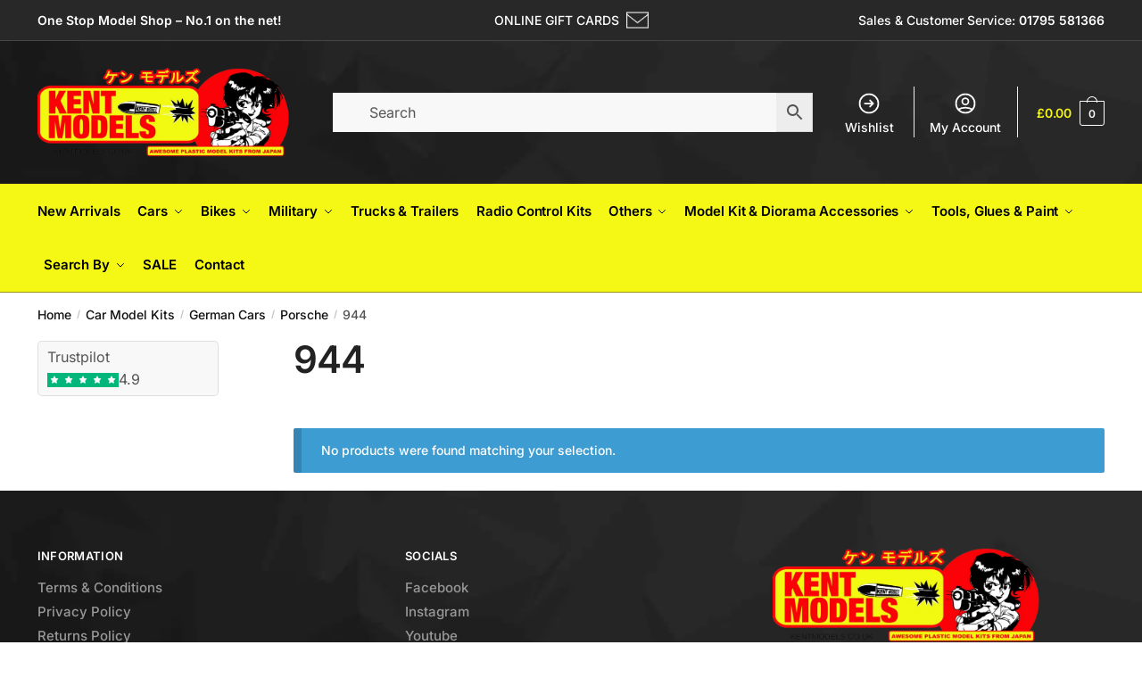

--- FILE ---
content_type: text/html; charset=UTF-8
request_url: https://www.kentmodels.co.uk/product-category/car-model-kits/german-cars/porsche-model-kits/944/
body_size: 28494
content:
<!doctype html>
<html lang="en-GB">
<head>
	
<!-- GTM--IH-270625--SJAds-->
<script>(function(w,d,s,l,i){w[l]=w[l]||[];w[l].push({'gtm.start':
new Date().getTime(),event:'gtm.js'});var f=d.getElementsByTagName(s)[0],
j=d.createElement(s),dl=l!='dataLayer'?'&l='+l:'';j.async=true;j.src=
'https://www.googletagmanager.com/gtm.js?id='+i+dl;f.parentNode.insertBefore(j,f);
})(window,document,'script','dataLayer','GTM-K58CDSP4');</script>
<!-- End Google Tag Manager -->
	
	
<meta charset="UTF-8">
<meta name="viewport" content="height=device-height, width=device-width, initial-scale=1">
<link rel="profile" href="https://gmpg.org/xfn/11">
<link rel="pingback" href="https://www.kentmodels.co.uk/xmlrpc.php">
<meta name="google-site-verification" content="fLhVjMYArBXE6j30BEZSyBamPYSTW_WfHYDH2sIB5uw" />
	
<!-- BEGIN MerchantWidget Code -->
<script data-minify="1" id='merchantWidgetScript'src="https://kentmodels.b-cdn.net/wp-content/cache/min/1/shopping/merchant/merchantwidget.js?ver=1767371039" defer></script>
<script type="text/javascript">
  merchantWidgetScript.addEventListener('load', function () {
    merchantwidget.start({
     position: 'RIGHT_BOTTOM'
   });
  });
</script>
<!-- END MerchantWidget Code -->

				<script>document.documentElement.className = document.documentElement.className + ' yes-js js_active js'</script>
			<meta name='robots' content='index, follow, max-image-preview:large, max-snippet:-1, max-video-preview:-1' />
	<style>img:is([sizes="auto" i], [sizes^="auto," i]) { contain-intrinsic-size: 3000px 1500px }</style>
	
	<!-- This site is optimized with the Yoast SEO plugin v26.7 - https://yoast.com/wordpress/plugins/seo/ -->
	<title>Buy 944 Model Kits Online - Kent Models</title>
<link crossorigin data-rocket-preconnect href="https://connect.facebook.net" rel="preconnect">
<link crossorigin data-rocket-preconnect href="https://www.googletagmanager.com" rel="preconnect">
<link crossorigin data-rocket-preconnect href="https://chimpstatic.com" rel="preconnect">
<link crossorigin data-rocket-preconnect href="https://invitejs.trustpilot.com" rel="preconnect">
<link crossorigin data-rocket-preconnect href="https://kentmodels.b-cdn.net" rel="preconnect">
<link crossorigin data-rocket-preconnect href="https://googleads.g.doubleclick.net" rel="preconnect">
<link crossorigin data-rocket-preconnect href="https://fonts.googleapis.com" rel="preconnect">
<link crossorigin data-rocket-preconnect href="https://cdn.chatway.app" rel="preconnect">
<link crossorigin data-rocket-preconnect href="https://www.google.com" rel="preconnect">
<link crossorigin data-rocket-preconnect href="https://form-assets.mailchimp.com" rel="preconnect"><link rel="preload" data-rocket-preload as="image" href="https://kentmodels.b-cdn.net/wp-content/uploads/2023/04/lowpoly-desktop-min-1.png" fetchpriority="high">
	<meta name="description" content="Buy 944 Model Kits Online from Kent Models. Worldwide Shipping on All 944 Model Kits" />
	<link rel="canonical" href="https://www.kentmodels.co.uk/product-category/car-model-kits/german-cars/porsche-model-kits/944/" />
	<meta property="og:locale" content="en_GB" />
	<meta property="og:type" content="article" />
	<meta property="og:title" content="Buy 944 Model Kits Online - Kent Models" />
	<meta property="og:description" content="Buy 944 Model Kits Online from Kent Models. Worldwide Shipping on All 944 Model Kits" />
	<meta property="og:url" content="https://www.kentmodels.co.uk/product-category/car-model-kits/german-cars/porsche-model-kits/944/" />
	<meta property="og:site_name" content="Kent Models" />
	<meta property="og:image" content="https://kentmodels.b-cdn.net/wp-content/uploads/2024/11/imagereplacer.jpg" />
	<meta property="og:image:width" content="1200" />
	<meta property="og:image:height" content="675" />
	<meta property="og:image:type" content="image/jpeg" />
	<meta name="twitter:card" content="summary_large_image" />
	<meta name="twitter:site" content="@kentmodels" />
	<script type="application/ld+json" class="yoast-schema-graph">{"@context":"https://schema.org","@graph":[{"@type":"CollectionPage","@id":"https://www.kentmodels.co.uk/product-category/car-model-kits/german-cars/porsche-model-kits/944/","url":"https://www.kentmodels.co.uk/product-category/car-model-kits/german-cars/porsche-model-kits/944/","name":"Buy 944 Model Kits Online - Kent Models","isPartOf":{"@id":"https://www.kentmodels.co.uk/#website"},"description":"Buy 944 Model Kits Online from Kent Models. Worldwide Shipping on All 944 Model Kits","breadcrumb":{"@id":"https://www.kentmodels.co.uk/product-category/car-model-kits/german-cars/porsche-model-kits/944/#breadcrumb"},"inLanguage":"en-GB"},{"@type":"BreadcrumbList","@id":"https://www.kentmodels.co.uk/product-category/car-model-kits/german-cars/porsche-model-kits/944/#breadcrumb","itemListElement":[{"@type":"ListItem","position":1,"name":"Home","item":"https://www.kentmodels.co.uk/"},{"@type":"ListItem","position":2,"name":"Car Model Kits","item":"https://www.kentmodels.co.uk/product-category/car-model-kits/"},{"@type":"ListItem","position":3,"name":"German Cars","item":"https://www.kentmodels.co.uk/product-category/car-model-kits/german-cars/"},{"@type":"ListItem","position":4,"name":"Porsche","item":"https://www.kentmodels.co.uk/product-category/car-model-kits/german-cars/porsche-model-kits/"},{"@type":"ListItem","position":5,"name":"944"}]},{"@type":"WebSite","@id":"https://www.kentmodels.co.uk/#website","url":"https://www.kentmodels.co.uk/","name":"Kent Models","description":"Hard to find scale model kits","publisher":{"@id":"https://www.kentmodels.co.uk/#organization"},"potentialAction":[{"@type":"SearchAction","target":{"@type":"EntryPoint","urlTemplate":"https://www.kentmodels.co.uk/?s={search_term_string}"},"query-input":{"@type":"PropertyValueSpecification","valueRequired":true,"valueName":"search_term_string"}}],"inLanguage":"en-GB"},{"@type":"Organization","@id":"https://www.kentmodels.co.uk/#organization","name":"Kent Models","url":"https://www.kentmodels.co.uk/","logo":{"@type":"ImageObject","inLanguage":"en-GB","@id":"https://www.kentmodels.co.uk/#/schema/logo/image/","url":"","contentUrl":"","caption":"Kent Models"},"image":{"@id":"https://www.kentmodels.co.uk/#/schema/logo/image/"},"sameAs":["https://www.facebook.com/KentModels","https://x.com/kentmodels","https://www.instagram.com/kentmodels/","https://www.tiktok.com/@kent_models"]}]}</script>
	<!-- / Yoast SEO plugin. -->



<link rel="alternate" type="application/rss+xml" title="Kent Models &raquo; Feed" href="https://www.kentmodels.co.uk/feed/" />
<link rel="alternate" type="application/rss+xml" title="Kent Models &raquo; Comments Feed" href="https://www.kentmodels.co.uk/comments/feed/" />
<link rel="alternate" type="application/rss+xml" title="Kent Models &raquo; 944 Category Feed" href="https://www.kentmodels.co.uk/product-category/car-model-kits/german-cars/porsche-model-kits/944/feed/" />
<style id='wp-emoji-styles-inline-css' type='text/css'>

	img.wp-smiley, img.emoji {
		display: inline !important;
		border: none !important;
		box-shadow: none !important;
		height: 1em !important;
		width: 1em !important;
		margin: 0 0.07em !important;
		vertical-align: -0.1em !important;
		background: none !important;
		padding: 0 !important;
	}
</style>
<link rel='stylesheet' id='wp-block-library-css' href='https://kentmodels.b-cdn.net/wp-includes/css/dist/block-library/style.min.css?ver=6.8.3' type='text/css' media='all' />
<style id='classic-theme-styles-inline-css' type='text/css'>
/*! This file is auto-generated */
.wp-block-button__link{color:#fff;background-color:#32373c;border-radius:9999px;box-shadow:none;text-decoration:none;padding:calc(.667em + 2px) calc(1.333em + 2px);font-size:1.125em}.wp-block-file__button{background:#32373c;color:#fff;text-decoration:none}
</style>
<link data-minify="1" rel='stylesheet' id='jquery-selectBox-css' href='https://kentmodels.b-cdn.net/wp-content/cache/background-css/1/kentmodels.b-cdn.net/wp-content/cache/min/1/wp-content/plugins/yith-woocommerce-wishlist/assets/css/jquery.selectBox.css?ver=1767371038&wpr_t=1768735587' type='text/css' media='all' />
<link data-minify="1" rel='stylesheet' id='woocommerce_prettyPhoto_css-css' href='https://kentmodels.b-cdn.net/wp-content/cache/background-css/1/kentmodels.b-cdn.net/wp-content/cache/min/1/wp-content/plugins/woocommerce/assets/css/prettyPhoto.css?ver=1767371038&wpr_t=1768735587' type='text/css' media='all' />
<link data-minify="1" rel='stylesheet' id='yith-wcwl-main-css' href='https://kentmodels.b-cdn.net/wp-content/cache/background-css/1/kentmodels.b-cdn.net/wp-content/cache/min/1/wp-content/plugins/yith-woocommerce-wishlist/assets/css/style.css?ver=1767371038&wpr_t=1768735587' type='text/css' media='all' />
<style id='yith-wcwl-main-inline-css' type='text/css'>
 :root { --rounded-corners-radius: 16px; --color-add-to-cart-background: #333333; --color-add-to-cart-text: #FFFFFF; --color-add-to-cart-border: #333333; --color-add-to-cart-background-hover: #4F4F4F; --color-add-to-cart-text-hover: #FFFFFF; --color-add-to-cart-border-hover: #4F4F4F; --add-to-cart-rounded-corners-radius: 16px; --color-button-style-1-background: #333333; --color-button-style-1-text: #FFFFFF; --color-button-style-1-border: #333333; --color-button-style-1-background-hover: #4F4F4F; --color-button-style-1-text-hover: #FFFFFF; --color-button-style-1-border-hover: #4F4F4F; --color-button-style-2-background: #333333; --color-button-style-2-text: #FFFFFF; --color-button-style-2-border: #333333; --color-button-style-2-background-hover: #4F4F4F; --color-button-style-2-text-hover: #FFFFFF; --color-button-style-2-border-hover: #4F4F4F; --color-wishlist-table-background: #FFFFFF; --color-wishlist-table-text: #6d6c6c; --color-wishlist-table-border: #FFFFFF; --color-headers-background: #F4F4F4; --color-share-button-color: #FFFFFF; --color-share-button-color-hover: #FFFFFF; --color-fb-button-background: #39599E; --color-fb-button-background-hover: #595A5A; --color-tw-button-background: #45AFE2; --color-tw-button-background-hover: #595A5A; --color-pr-button-background: #AB2E31; --color-pr-button-background-hover: #595A5A; --color-em-button-background: #FBB102; --color-em-button-background-hover: #595A5A; --color-wa-button-background: #00A901; --color-wa-button-background-hover: #595A5A; --feedback-duration: 3s } 
 :root { --rounded-corners-radius: 16px; --color-add-to-cart-background: #333333; --color-add-to-cart-text: #FFFFFF; --color-add-to-cart-border: #333333; --color-add-to-cart-background-hover: #4F4F4F; --color-add-to-cart-text-hover: #FFFFFF; --color-add-to-cart-border-hover: #4F4F4F; --add-to-cart-rounded-corners-radius: 16px; --color-button-style-1-background: #333333; --color-button-style-1-text: #FFFFFF; --color-button-style-1-border: #333333; --color-button-style-1-background-hover: #4F4F4F; --color-button-style-1-text-hover: #FFFFFF; --color-button-style-1-border-hover: #4F4F4F; --color-button-style-2-background: #333333; --color-button-style-2-text: #FFFFFF; --color-button-style-2-border: #333333; --color-button-style-2-background-hover: #4F4F4F; --color-button-style-2-text-hover: #FFFFFF; --color-button-style-2-border-hover: #4F4F4F; --color-wishlist-table-background: #FFFFFF; --color-wishlist-table-text: #6d6c6c; --color-wishlist-table-border: #FFFFFF; --color-headers-background: #F4F4F4; --color-share-button-color: #FFFFFF; --color-share-button-color-hover: #FFFFFF; --color-fb-button-background: #39599E; --color-fb-button-background-hover: #595A5A; --color-tw-button-background: #45AFE2; --color-tw-button-background-hover: #595A5A; --color-pr-button-background: #AB2E31; --color-pr-button-background-hover: #595A5A; --color-em-button-background: #FBB102; --color-em-button-background-hover: #595A5A; --color-wa-button-background: #00A901; --color-wa-button-background-hover: #595A5A; --feedback-duration: 3s } 
</style>
<style id='global-styles-inline-css' type='text/css'>
:root{--wp--preset--aspect-ratio--square: 1;--wp--preset--aspect-ratio--4-3: 4/3;--wp--preset--aspect-ratio--3-4: 3/4;--wp--preset--aspect-ratio--3-2: 3/2;--wp--preset--aspect-ratio--2-3: 2/3;--wp--preset--aspect-ratio--16-9: 16/9;--wp--preset--aspect-ratio--9-16: 9/16;--wp--preset--color--black: #000000;--wp--preset--color--cyan-bluish-gray: #abb8c3;--wp--preset--color--white: #ffffff;--wp--preset--color--pale-pink: #f78da7;--wp--preset--color--vivid-red: #cf2e2e;--wp--preset--color--luminous-vivid-orange: #ff6900;--wp--preset--color--luminous-vivid-amber: #fcb900;--wp--preset--color--light-green-cyan: #7bdcb5;--wp--preset--color--vivid-green-cyan: #00d084;--wp--preset--color--pale-cyan-blue: #8ed1fc;--wp--preset--color--vivid-cyan-blue: #0693e3;--wp--preset--color--vivid-purple: #9b51e0;--wp--preset--gradient--vivid-cyan-blue-to-vivid-purple: linear-gradient(135deg,rgba(6,147,227,1) 0%,rgb(155,81,224) 100%);--wp--preset--gradient--light-green-cyan-to-vivid-green-cyan: linear-gradient(135deg,rgb(122,220,180) 0%,rgb(0,208,130) 100%);--wp--preset--gradient--luminous-vivid-amber-to-luminous-vivid-orange: linear-gradient(135deg,rgba(252,185,0,1) 0%,rgba(255,105,0,1) 100%);--wp--preset--gradient--luminous-vivid-orange-to-vivid-red: linear-gradient(135deg,rgba(255,105,0,1) 0%,rgb(207,46,46) 100%);--wp--preset--gradient--very-light-gray-to-cyan-bluish-gray: linear-gradient(135deg,rgb(238,238,238) 0%,rgb(169,184,195) 100%);--wp--preset--gradient--cool-to-warm-spectrum: linear-gradient(135deg,rgb(74,234,220) 0%,rgb(151,120,209) 20%,rgb(207,42,186) 40%,rgb(238,44,130) 60%,rgb(251,105,98) 80%,rgb(254,248,76) 100%);--wp--preset--gradient--blush-light-purple: linear-gradient(135deg,rgb(255,206,236) 0%,rgb(152,150,240) 100%);--wp--preset--gradient--blush-bordeaux: linear-gradient(135deg,rgb(254,205,165) 0%,rgb(254,45,45) 50%,rgb(107,0,62) 100%);--wp--preset--gradient--luminous-dusk: linear-gradient(135deg,rgb(255,203,112) 0%,rgb(199,81,192) 50%,rgb(65,88,208) 100%);--wp--preset--gradient--pale-ocean: linear-gradient(135deg,rgb(255,245,203) 0%,rgb(182,227,212) 50%,rgb(51,167,181) 100%);--wp--preset--gradient--electric-grass: linear-gradient(135deg,rgb(202,248,128) 0%,rgb(113,206,126) 100%);--wp--preset--gradient--midnight: linear-gradient(135deg,rgb(2,3,129) 0%,rgb(40,116,252) 100%);--wp--preset--font-size--small: 13px;--wp--preset--font-size--medium: 20px;--wp--preset--font-size--large: 36px;--wp--preset--font-size--x-large: 42px;--wp--preset--spacing--20: 0.44rem;--wp--preset--spacing--30: 0.67rem;--wp--preset--spacing--40: 1rem;--wp--preset--spacing--50: 1.5rem;--wp--preset--spacing--60: 2.25rem;--wp--preset--spacing--70: 3.38rem;--wp--preset--spacing--80: 5.06rem;--wp--preset--shadow--natural: 6px 6px 9px rgba(0, 0, 0, 0.2);--wp--preset--shadow--deep: 12px 12px 50px rgba(0, 0, 0, 0.4);--wp--preset--shadow--sharp: 6px 6px 0px rgba(0, 0, 0, 0.2);--wp--preset--shadow--outlined: 6px 6px 0px -3px rgba(255, 255, 255, 1), 6px 6px rgba(0, 0, 0, 1);--wp--preset--shadow--crisp: 6px 6px 0px rgba(0, 0, 0, 1);}:where(.is-layout-flex){gap: 0.5em;}:where(.is-layout-grid){gap: 0.5em;}body .is-layout-flex{display: flex;}.is-layout-flex{flex-wrap: wrap;align-items: center;}.is-layout-flex > :is(*, div){margin: 0;}body .is-layout-grid{display: grid;}.is-layout-grid > :is(*, div){margin: 0;}:where(.wp-block-columns.is-layout-flex){gap: 2em;}:where(.wp-block-columns.is-layout-grid){gap: 2em;}:where(.wp-block-post-template.is-layout-flex){gap: 1.25em;}:where(.wp-block-post-template.is-layout-grid){gap: 1.25em;}.has-black-color{color: var(--wp--preset--color--black) !important;}.has-cyan-bluish-gray-color{color: var(--wp--preset--color--cyan-bluish-gray) !important;}.has-white-color{color: var(--wp--preset--color--white) !important;}.has-pale-pink-color{color: var(--wp--preset--color--pale-pink) !important;}.has-vivid-red-color{color: var(--wp--preset--color--vivid-red) !important;}.has-luminous-vivid-orange-color{color: var(--wp--preset--color--luminous-vivid-orange) !important;}.has-luminous-vivid-amber-color{color: var(--wp--preset--color--luminous-vivid-amber) !important;}.has-light-green-cyan-color{color: var(--wp--preset--color--light-green-cyan) !important;}.has-vivid-green-cyan-color{color: var(--wp--preset--color--vivid-green-cyan) !important;}.has-pale-cyan-blue-color{color: var(--wp--preset--color--pale-cyan-blue) !important;}.has-vivid-cyan-blue-color{color: var(--wp--preset--color--vivid-cyan-blue) !important;}.has-vivid-purple-color{color: var(--wp--preset--color--vivid-purple) !important;}.has-black-background-color{background-color: var(--wp--preset--color--black) !important;}.has-cyan-bluish-gray-background-color{background-color: var(--wp--preset--color--cyan-bluish-gray) !important;}.has-white-background-color{background-color: var(--wp--preset--color--white) !important;}.has-pale-pink-background-color{background-color: var(--wp--preset--color--pale-pink) !important;}.has-vivid-red-background-color{background-color: var(--wp--preset--color--vivid-red) !important;}.has-luminous-vivid-orange-background-color{background-color: var(--wp--preset--color--luminous-vivid-orange) !important;}.has-luminous-vivid-amber-background-color{background-color: var(--wp--preset--color--luminous-vivid-amber) !important;}.has-light-green-cyan-background-color{background-color: var(--wp--preset--color--light-green-cyan) !important;}.has-vivid-green-cyan-background-color{background-color: var(--wp--preset--color--vivid-green-cyan) !important;}.has-pale-cyan-blue-background-color{background-color: var(--wp--preset--color--pale-cyan-blue) !important;}.has-vivid-cyan-blue-background-color{background-color: var(--wp--preset--color--vivid-cyan-blue) !important;}.has-vivid-purple-background-color{background-color: var(--wp--preset--color--vivid-purple) !important;}.has-black-border-color{border-color: var(--wp--preset--color--black) !important;}.has-cyan-bluish-gray-border-color{border-color: var(--wp--preset--color--cyan-bluish-gray) !important;}.has-white-border-color{border-color: var(--wp--preset--color--white) !important;}.has-pale-pink-border-color{border-color: var(--wp--preset--color--pale-pink) !important;}.has-vivid-red-border-color{border-color: var(--wp--preset--color--vivid-red) !important;}.has-luminous-vivid-orange-border-color{border-color: var(--wp--preset--color--luminous-vivid-orange) !important;}.has-luminous-vivid-amber-border-color{border-color: var(--wp--preset--color--luminous-vivid-amber) !important;}.has-light-green-cyan-border-color{border-color: var(--wp--preset--color--light-green-cyan) !important;}.has-vivid-green-cyan-border-color{border-color: var(--wp--preset--color--vivid-green-cyan) !important;}.has-pale-cyan-blue-border-color{border-color: var(--wp--preset--color--pale-cyan-blue) !important;}.has-vivid-cyan-blue-border-color{border-color: var(--wp--preset--color--vivid-cyan-blue) !important;}.has-vivid-purple-border-color{border-color: var(--wp--preset--color--vivid-purple) !important;}.has-vivid-cyan-blue-to-vivid-purple-gradient-background{background: var(--wp--preset--gradient--vivid-cyan-blue-to-vivid-purple) !important;}.has-light-green-cyan-to-vivid-green-cyan-gradient-background{background: var(--wp--preset--gradient--light-green-cyan-to-vivid-green-cyan) !important;}.has-luminous-vivid-amber-to-luminous-vivid-orange-gradient-background{background: var(--wp--preset--gradient--luminous-vivid-amber-to-luminous-vivid-orange) !important;}.has-luminous-vivid-orange-to-vivid-red-gradient-background{background: var(--wp--preset--gradient--luminous-vivid-orange-to-vivid-red) !important;}.has-very-light-gray-to-cyan-bluish-gray-gradient-background{background: var(--wp--preset--gradient--very-light-gray-to-cyan-bluish-gray) !important;}.has-cool-to-warm-spectrum-gradient-background{background: var(--wp--preset--gradient--cool-to-warm-spectrum) !important;}.has-blush-light-purple-gradient-background{background: var(--wp--preset--gradient--blush-light-purple) !important;}.has-blush-bordeaux-gradient-background{background: var(--wp--preset--gradient--blush-bordeaux) !important;}.has-luminous-dusk-gradient-background{background: var(--wp--preset--gradient--luminous-dusk) !important;}.has-pale-ocean-gradient-background{background: var(--wp--preset--gradient--pale-ocean) !important;}.has-electric-grass-gradient-background{background: var(--wp--preset--gradient--electric-grass) !important;}.has-midnight-gradient-background{background: var(--wp--preset--gradient--midnight) !important;}.has-small-font-size{font-size: var(--wp--preset--font-size--small) !important;}.has-medium-font-size{font-size: var(--wp--preset--font-size--medium) !important;}.has-large-font-size{font-size: var(--wp--preset--font-size--large) !important;}.has-x-large-font-size{font-size: var(--wp--preset--font-size--x-large) !important;}
:where(.wp-block-post-template.is-layout-flex){gap: 1.25em;}:where(.wp-block-post-template.is-layout-grid){gap: 1.25em;}
:where(.wp-block-columns.is-layout-flex){gap: 2em;}:where(.wp-block-columns.is-layout-grid){gap: 2em;}
:root :where(.wp-block-pullquote){font-size: 1.5em;line-height: 1.6;}
</style>
<style id='woocommerce-inline-inline-css' type='text/css'>
.woocommerce form .form-row .required { visibility: visible; }
</style>
<link rel='stylesheet' id='aws-style-css' href='https://kentmodels.b-cdn.net/wp-content/plugins/advanced-woo-search/assets/css/common.min.css?ver=3.51' type='text/css' media='all' />
<link data-minify="1" rel='stylesheet' id='woocommerce-pre-orders-main-css-css' href='https://kentmodels.b-cdn.net/wp-content/cache/min/1/wp-content/plugins/pre-orders-for-woocommerce/media/css/main.css?ver=1767371038' type='text/css' media='all' />
<link data-minify="1" rel='stylesheet' id='brands-styles-css' href='https://kentmodels.b-cdn.net/wp-content/cache/min/1/wp-content/plugins/woocommerce/assets/css/brands.css?ver=1767371039' type='text/css' media='all' />
<link data-minify="1" rel='stylesheet' id='desktop-navbar-styles-css' href='https://kentmodels.b-cdn.net/wp-content/cache/min/1/wp-content/themes/shoptimizer-child-theme/desktop-navbar-styles.css?ver=1767371039' type='text/css' media='all' />
<link rel='stylesheet' id='shoptimizer-main-min-css' href='https://kentmodels.b-cdn.net/wp-content/themes/shoptimizer/assets/css/main/main.min.css?ver=2.6.4' type='text/css' media='all' />
<link rel='stylesheet' id='shoptimizer-blog-min-css' href='https://kentmodels.b-cdn.net/wp-content/themes/shoptimizer/assets/css/main/blog.min.css?ver=2.6.4' type='text/css' media='all' />
<link rel='stylesheet' id='shoptimizer-modal-min-css' href='https://kentmodels.b-cdn.net/wp-content/themes/shoptimizer/assets/css/main/modal.min.css?ver=2.6.4' type='text/css' media='all' />
<link rel='stylesheet' id='shoptimizer-dynamic-style-css' href='https://kentmodels.b-cdn.net/wp-content/themes/shoptimizer/assets/css/main/dynamic.css?ver=2.6.4' type='text/css' media='all' />
<link rel='stylesheet' id='shoptimizer-blocks-min-css' href='https://kentmodels.b-cdn.net/wp-content/themes/shoptimizer/assets/css/main/blocks.min.css?ver=2.6.4' type='text/css' media='all' />
<link data-minify="1" rel='stylesheet' id='wa_wcc_mtree_css_file-css' href='https://kentmodels.b-cdn.net/wp-content/cache/min/1/wp-content/plugins/woocommerce-product-category-selection-widget/assets/css/mtree.css?ver=1767371039' type='text/css' media='all' />
<link data-minify="1" rel='stylesheet' id='cuw_template-css' href='https://kentmodels.b-cdn.net/wp-content/cache/min/1/wp-content/plugins/checkout-upsell-woocommerce/assets/css/template.css?ver=1767371039' type='text/css' media='all' />
<link data-minify="1" rel='stylesheet' id='cuw_frontend-css' href='https://kentmodels.b-cdn.net/wp-content/cache/min/1/wp-content/plugins/checkout-upsell-woocommerce/assets/css/frontend.css?ver=1767371039' type='text/css' media='all' />
<link rel='stylesheet' id='shoptimizer-woocommerce-min-css' href='https://kentmodels.b-cdn.net/wp-content/themes/shoptimizer/assets/css/main/woocommerce.min.css?ver=2.6.4' type='text/css' media='all' />
<link data-minify="1" rel='stylesheet' id='shoptimizer-child-style-css' href='https://kentmodels.b-cdn.net/wp-content/cache/min/1/wp-content/themes/shoptimizer-child-theme/style.css?ver=1767371039' type='text/css' media='all' />
<link data-minify="1" rel='stylesheet' id='shoptimizer-yith-wishlist-style-css' href='https://kentmodels.b-cdn.net/wp-content/cache/min/1/wp-content/themes/shoptimizer/inc/compatibility/yith-wishlist/yith-wishlist.css?ver=1767371039' type='text/css' media='all' />
<style id='rocket-lazyload-inline-css' type='text/css'>
.rll-youtube-player{position:relative;padding-bottom:56.23%;height:0;overflow:hidden;max-width:100%;}.rll-youtube-player:focus-within{outline: 2px solid currentColor;outline-offset: 5px;}.rll-youtube-player iframe{position:absolute;top:0;left:0;width:100%;height:100%;z-index:100;background:0 0}.rll-youtube-player img{bottom:0;display:block;left:0;margin:auto;max-width:100%;width:100%;position:absolute;right:0;top:0;border:none;height:auto;-webkit-transition:.4s all;-moz-transition:.4s all;transition:.4s all}.rll-youtube-player img:hover{-webkit-filter:brightness(75%)}.rll-youtube-player .play{height:100%;width:100%;left:0;top:0;position:absolute;background:var(--wpr-bg-1071d723-124c-4c6b-b120-c5bbcfadbdb3) no-repeat center;background-color: transparent !important;cursor:pointer;border:none;}
</style>
<script type="text/javascript" src="https://kentmodels.b-cdn.net/wp-includes/js/jquery/jquery.min.js?ver=3.7.1" id="jquery-core-js"></script>
<script type="text/javascript" src="https://kentmodels.b-cdn.net/wp-includes/js/jquery/jquery-migrate.min.js?ver=3.4.1" id="jquery-migrate-js"></script>
<script type="text/javascript" id="tp-js-js-extra">
/* <![CDATA[ */
var trustpilot_settings = {"key":"piID7E1WWC0S8T3e","TrustpilotScriptUrl":"https:\/\/invitejs.trustpilot.com\/tp.min.js","IntegrationAppUrl":"\/\/ecommscript-integrationapp.trustpilot.com","PreviewScriptUrl":"\/\/ecommplugins-scripts.trustpilot.com\/v2.1\/js\/preview.min.js","PreviewCssUrl":"\/\/ecommplugins-scripts.trustpilot.com\/v2.1\/css\/preview.min.css","PreviewWPCssUrl":"\/\/ecommplugins-scripts.trustpilot.com\/v2.1\/css\/preview_wp.css","WidgetScriptUrl":"\/\/widget.trustpilot.com\/bootstrap\/v5\/tp.widget.bootstrap.min.js"};
/* ]]> */
</script>
<script type="text/javascript" src="https://kentmodels.b-cdn.net/wp-content/plugins/trustpilot-reviews/review/assets/js/headerScript.min.js?ver=1.0&#039; async=&#039;async" id="tp-js-js"></script>
<script type="text/javascript" src="https://kentmodels.b-cdn.net/wp-content/plugins/woocommerce/assets/js/jquery-blockui/jquery.blockUI.min.js?ver=2.7.0-wc.10.2.3" id="jquery-blockui-js" defer="defer" data-wp-strategy="defer"></script>
<script type="text/javascript" id="wc-add-to-cart-js-extra">
/* <![CDATA[ */
var wc_add_to_cart_params = {"ajax_url":"\/wp-admin\/admin-ajax.php","wc_ajax_url":"\/?wc-ajax=%%endpoint%%","i18n_view_cart":"View basket","cart_url":"https:\/\/www.kentmodels.co.uk\/cart\/","is_cart":"","cart_redirect_after_add":"no"};
/* ]]> */
</script>
<script type="text/javascript" src="https://kentmodels.b-cdn.net/wp-content/plugins/woocommerce/assets/js/frontend/add-to-cart.min.js?ver=10.2.3" id="wc-add-to-cart-js" defer="defer" data-wp-strategy="defer"></script>
<script type="text/javascript" src="https://kentmodels.b-cdn.net/wp-content/plugins/woocommerce/assets/js/js-cookie/js.cookie.min.js?ver=2.1.4-wc.10.2.3" id="js-cookie-js" defer="defer" data-wp-strategy="defer"></script>
<script type="text/javascript" id="woocommerce-js-extra">
/* <![CDATA[ */
var woocommerce_params = {"ajax_url":"\/wp-admin\/admin-ajax.php","wc_ajax_url":"\/?wc-ajax=%%endpoint%%","i18n_password_show":"Show password","i18n_password_hide":"Hide password"};
/* ]]> */
</script>
<script type="text/javascript" src="https://kentmodels.b-cdn.net/wp-content/plugins/woocommerce/assets/js/frontend/woocommerce.min.js?ver=10.2.3" id="woocommerce-js" defer="defer" data-wp-strategy="defer"></script>
<script type="text/javascript" src="https://kentmodels.b-cdn.net/wp-includes/js/dist/hooks.min.js?ver=4d63a3d491d11ffd8ac6" id="wp-hooks-js"></script>
<script type="text/javascript" id="wpm-js-extra">
/* <![CDATA[ */
var wpm = {"ajax_url":"https:\/\/www.kentmodels.co.uk\/wp-admin\/admin-ajax.php","root":"https:\/\/www.kentmodels.co.uk\/wp-json\/","nonce_wp_rest":"762732c9b5","nonce_ajax":"22c9b3ec95"};
/* ]]> */
</script>
<script type="text/javascript" src="https://kentmodels.b-cdn.net/wp-content/plugins/woocommerce-google-adwords-conversion-tracking-tag/js/public/free/wpm-public.p1.min.js?ver=1.54.1" id="wpm-js"></script>
<script type="text/javascript" id="cuw_template-js-extra">
/* <![CDATA[ */
var cuw_template = {"data":{"woocommerce":{"price":{"format":"%1$s%2$s","symbol":"\u00a3","decimals":2,"decimal_separator":".","thousand_separator":","}}},"i18n":{"add_to_cart":{"text":"Add to cart","items":"items","all_items":"all items","selected_items":"selected items","number_to_text":{"1":"one","2":"both","3":"all three","4":"all four","5":"all five"}},"free":"Free"},"is_rtl":""};
/* ]]> */
</script>
<script data-minify="1" type="text/javascript" src="https://kentmodels.b-cdn.net/wp-content/cache/min/1/wp-content/plugins/checkout-upsell-woocommerce/assets/js/template.js?ver=1767371039" id="cuw_template-js"></script>
<script type="text/javascript" id="cuw_frontend-js-extra">
/* <![CDATA[ */
var cuw_frontend = {"ajax_url":"https:\/\/www.kentmodels.co.uk\/wp-admin\/admin-ajax.php","ajax_nonce":"a00a5780a7","is_cart":"","is_checkout":"","has_cart_block":"","has_checkout_block":"","dynamic_offer_display_enabled":""};
/* ]]> */
</script>
<script data-minify="1" type="text/javascript" src="https://kentmodels.b-cdn.net/wp-content/cache/min/1/wp-content/plugins/checkout-upsell-woocommerce/assets/js/frontend.js?ver=1767371039" id="cuw_frontend-js"></script>
<link rel="https://api.w.org/" href="https://www.kentmodels.co.uk/wp-json/" /><link rel="alternate" title="JSON" type="application/json" href="https://www.kentmodels.co.uk/wp-json/wp/v2/product_cat/1322" /><link rel="EditURI" type="application/rsd+xml" title="RSD" href="https://www.kentmodels.co.uk/xmlrpc.php?rsd" />
	<script type="text/javascript"> var commercekit_ajs = {"ajax_url":"\/?commercekit-ajax"}; var commercekit_pdp = {"pdp_thumbnails":4,"pdp_lightbox":1,"pdp_gallery_layout":"horizontal","pdp_sticky_atc":0}; var commercekit_as = []; </script>
	
	<noscript><style>.woocommerce-product-gallery{ opacity: 1 !important; }</style></noscript>
	<meta name="generator" content="Elementor 3.22.3; features: e_optimized_assets_loading, e_optimized_css_loading, additional_custom_breakpoints; settings: css_print_method-external, google_font-enabled, font_display-auto">

<!-- START Pixel Manager for WooCommerce -->

		<script data-cfasync="false">

			window.wpmDataLayer = window.wpmDataLayer || {};
			window.wpmDataLayer = Object.assign(window.wpmDataLayer, {"cart":{},"cart_item_keys":{},"version":{"number":"1.54.1","pro":false,"eligible_for_updates":false,"distro":"fms","beta":false,"show":true},"pixels":{"google":{"linker":{"settings":null},"user_id":false,"ads":{"conversion_ids":{"AW-16527763773":"e0oFCOHlksMZEL3Shsk9"},"dynamic_remarketing":{"status":true,"id_type":"sku","send_events_with_parent_ids":true},"google_business_vertical":"retail","phone_conversion_number":"","phone_conversion_label":""},"tag_id":"AW-16527763773","tag_id_suppressed":[],"tag_gateway":{"measurement_path":""},"tcf_support":false,"consent_mode":{"is_active":true,"wait_for_update":500,"ads_data_redaction":false,"url_passthrough":true}},"facebook":{"pixel_id":"3663730910583786","dynamic_remarketing":{"id_type":"sku"},"capi":false,"advanced_matching":false,"exclusion_patterns":[],"fbevents_js_url":"https://connect.facebook.net/en_US/fbevents.js"}},"shop":{"list_name":"Product Category | Car Model Kits | German Cars | Porsche | 944","list_id":"product_category.car-model-kits.german-cars.porsche-model-kits.944","page_type":"product_category","currency":"GBP","selectors":{"addToCart":[],"beginCheckout":[]},"order_duplication_prevention":true,"view_item_list_trigger":{"test_mode":false,"background_color":"green","opacity":0.5,"repeat":true,"timeout":1000,"threshold":0.8},"variations_output":true,"session_active":false},"page":{"id":false,"title":"","type":false,"categories":[],"parent":{"id":false,"title":"","type":false,"categories":[]}},"general":{"user_logged_in":false,"scroll_tracking_thresholds":[],"page_id":false,"exclude_domains":[],"server_2_server":{"active":false,"user_agent_exclude_patterns":[],"ip_exclude_list":[],"pageview_event_s2s":{"is_active":false,"pixels":["facebook"]}},"consent_management":{"explicit_consent":false},"lazy_load_pmw":false,"chunk_base_path":"https://www.kentmodels.co.uk/wp-content/plugins/woocommerce-google-adwords-conversion-tracking-tag/js/public/free/","modules":{"load_deprecated_functions":true}}});

		</script>

		
<!-- END Pixel Manager for WooCommerce -->
<link rel="icon" href="https://kentmodels.b-cdn.net/wp-content/uploads/2024/11/cropped-test-32x32.png" sizes="32x32" />
<link rel="icon" href="https://kentmodels.b-cdn.net/wp-content/uploads/2024/11/cropped-test-192x192.png" sizes="192x192" />
<link rel="apple-touch-icon" href="https://kentmodels.b-cdn.net/wp-content/uploads/2024/11/cropped-test-180x180.png" />
<meta name="msapplication-TileImage" content="https://kentmodels.b-cdn.net/wp-content/uploads/2024/11/cropped-test-270x270.png" />
        <style>
            .cuw-product-addons {
                display: table !important;
            }
        </style>
        		<style type="text/css" id="wp-custom-css">
			body {font-weight:600}

@media (min-width: 993px) {
	
	#masthead .aws-wrapper {
		display: flex;
		align-items: center;
	}
	
		#masthead .aws-wrapper > input.aws-search-field {
		height: 100%;
	}
	
	nav.main-navigation .menu-primary-menu-container > ul > .menu-item:nth-child(2) > .sub-menu-wrapper > .container {
		max-width:100%;
	}
	
.main-navigation ul li.menu-item-has-children.full-width>.sub-menu-wrapper>.container>ul.sub-menu {
    display: flex;
    justify-content: center;
    width: 100%;
}
	
	nav.main-navigation .menu-primary-menu-container > ul > .menu-item:nth-child(2) > .sub-menu-wrapper > .container > ul.sub-menu > li {
		width:16%
	}
	
}

.footer-details {
	color: #fff;
	font-size: 1.4rem;
	margin: 0px;
}

.woocommerce-Price-amount { color: #fa0002!important;
font-weight: 800; }

.site-header .woocommerce-Price-amount { color: #f5f815!important;  }

body .main-navigation ul.menu li.menu-item-has-children.full-width>.sub-menu-wrapper {
 background-color: #f5f815;
	border-color: #f5f815; }


.main-navigation ul li.menu-item-has-children.full-width>.sub-menu-wrapper>.container>ul.sub-menu>li:last-child {
    border-right: 1px solid #000;
}

.main-navigation ul li.menu-item-has-children.full-width>.sub-menu-wrapper>.container>ul.sub-menu>li {
    border-left: 1px solid #000;
}

.woocommerce-loop-product__title {
	font-size: 16px;
}

.price ins {
    color: #FA0002!important;
}

.header-widget-region {
background-color: #fa0002;
background-image: var(--wpr-bg-723e76f2-1d94-4cbd-bb20-d63375dc4c9a);
}

.header-5.wc-active .site-header-cart a.cart-contents {
    border: none;
}

#page .site-header-cart .cart-contents {
    padding: 0px;
}

.secondary-navigation .menu-item {
    border-right: 1px solid #eee;
}

#masthead, .site-footer {
	background-image: var(--wpr-bg-744f46c5-3210-4ad8-840c-d552bf0927ef);
    background-size: cover;
    background-position: 50%;
}

@media (max-width: 992px) {
	
		.main-navigation ul li.menu-item-has-children.full-width>.sub-menu-wrapper>.container>ul.sub-menu>li {
    border-left: none!important;
}

.site-branding .custom-logo-link img {
	height: 45px!important;
}

	body.single-product {
    padding-bottom: 0px!important;
}
	
.site-branding .menu-toggle .bar {
	background-color: #fff!important;
}
	
.site-branding .menu-toggle .bar-text {
		color: #fff!important;
	  font-size: 15px!important;
	  margin-top: 2px!important;
}
	
.site-header-cart .count {
		border-color: #fff!important;
	  color: #fff!important;
	}
	
.site-header-cart a.cart-contents .count, .site-header-cart a.cart-contents .count:after {
    border-color: #ffffff!important;
}
	
	footer.site-footer, footer.copyright {
    text-align: center;
}
	
	.site-footer #media_image-4 img { margin: 0px auto; }
	
	footer.copyright .widget:last-child img { margin: 0px auto;     max-width: 275px; max-height: 32.5px; }
	
	.mobile-search-toggle svg, .mobile-myaccount svg {
    stroke: #fff!important;
	}
	
	.footer-details {
		font-size: 1.4rem;
	}
	
footer .widget .widget-title {
    font-size: 18px
}
	
}

.category-hall-of-fame .page-title , .author {display:none}

div.category-hall-of-fame img.wp-post-image:first-of-type {
   display:none
}

@media (max-width: 992px) {
  .mobile-myaccount svg {
    width: 32px;
    height: 32px;
		transition-duration: 0.1s;
  }
	
	.mobile-myaccount svg:hover {
  	stroke: #f5f815 !important;
	}
}


/* ===============
   Order Utilities
==================*/

/* Base (all sizes) */
.order-0 {
  order: 0;
}
.order-1 {
  order: 1;
}
.order-2 {
  order: 2;
}
.order-3 {
  order: 3;
}

/* ≥640px */
@media (min-width: 768px) {
  .sm-order-0 {
    order: 0;
  }
  .sm-order-1 {
    order: 1;
  }
  .sm-order-2 {
    order: 2;
  }
  .sm-order-3 {
    order: 3;
  }
}

/* ≥1024px */
@media (min-width: 1024px) {
  .lg-order-0 {
    order: 0;
  }
  .lg-order-1 {
    order: 1;
  }
  .lg-order-2 {
    order: 2;
  }
  .lg-order-3 {
    order: 3;
  }
}

/* ≥1200px */
@media (min-width: 1200px) {
  .xl-order-0 {
    order: 0;
  }
  .xl-order-1 {
    order: 1;
  }
  .xl-order-2 {
    order: 2;
  }
  .xl-order-3 {
    order: 3;
  }
}

.col-full-nav {
	border-bottom: 1px solid rgba(0,0,0,0.4);
}

#order_review_heading {
	background-color: #202020;
  color: #f2f911;
  padding: 10px 20px !important;
  border-radius: 10px 10px 0 0;
  font-family: "Staatliches", Sans-serif;
  letter-spacing: 0.5px;
}

.woocommerce-checkout-review-order-table tbody {
	background-color: #ececec;
}

.woocommerce-checkout-review-order-table tbody tr.cart_item .product-name {
	padding-left: clamp(10px, 2vw, 20px);
}

.woocommerce-checkout-review-order-table tbody tr.cart_item .product-total {
	padding-right: clamp(10px, 2vw, 20px);
}

.woocommerce-checkout input, .woocommerce-checkout select, .woocommerce-checkout .select2-selection__rendered, .woocommerce-checkout textarea {
  box-shadow: inset 1px 2px 5px rgba(0,0,0,0.1) !important;
}

.cuw-offer-title, .cuw-product-title, .cuw-product-price {
	font-size: clamp(0.8rem, 1vw, 0.9rem) !important;
}

.cuw-offer-title {
	color: #fbff17 !important;
  background-color: #f90107 !important;
}

.cuw-product-image {
	width: 20% !important;
}

.cuw-product-image, .cuw-product-image img {
	  height: auto !important;
}

.cuw-product-title {
	margin: 0;
}

.cuw-product-price {
	margin: 2px 0 0 0 !important;
  font-size: clamp(0.8rem, 1vw, 0.9rem) !important;
}

.cuw-product-quantity {
	margin-top: 5px !important;
}

.cuw-product-section > div:nth-of-type(2) {
	width: 78% !important;
}

.cuw-offer-description, .cuw-offer-cta-section {
	font-size: clamp(0.8rem, 1vw, 0.85rem) !important;
  line-height: 140% !important;
}

.text-wrap-balance {
	text-wrap: balance;
}

.shipping-countdown {
	margin-top: 30px;
}

.shipping-countdown, .woocommerce .ywgc_have_code, .ywgc_enter_code {
	  border: 1px solid rgba(0,0,0,0.3);
	box-shadow: 0 0 10px 0 rgba(0, 0, 0, 0.15);
	padding: clamp(10px, 2vw, 15px);
	border-left: 10px solid #2d2d2d;
		border-radius: 5px;
}
.shipping-countdown > span, .woocommerce .ywgc_have_code {
	color: #444;
}

.shipping-countdown > span, .woocommerce .ywgc_have_code, .ywgc_enter_code > div * {
	line-height: 140%;
	font-size: clamp(0.8rem, 1vw, 0.9rem);
	font-weight: 500 !important;
}

.ywgc_enter_code > div .ywgc_apply_gift_card_button,  .woocommerce .commercekit-order-bump .ckobp-actions button {
		border: 1px solid #f90107;
  color: #f90107 !important;
  background: transparent !important;
  padding: 10px 20px;
}

.woocommerce .commercekit-order-bump .ckobp-actions button {
	padding: 7px 14px;
}

.ywgc_enter_code > div .ywgc_apply_gift_card_button:hover,.woocommerce .commercekit-order-bump .ckobp-actions button:hover {
	background-color: #f90107;
	color: white;
}

.checkout-wrap {
	margin-top: clamp(40px, 5vw, 50px);
}

.woocommerce:has(.wc-empty-cart-message) {
	margin: 10vh 0;
}

.woocommerce-form-login-toggle {
	margin-top: 15px;
	padding: 0;
}

.woocommerce-billing-fields label.inline {
	margin: 0;
}

/** Gift Cards **/

.add-to-cart-section .gift-cards-list .woocommerce-Price-amount {font-size: 14px;}

.woocommerce .ywgc_have_code {
	margin-top: 15px;
border-left: 10px solid #2d2d2d;
}

.woocommerce .ywgc_have_code .ywgc-show-giftcard {
	text-decoration: underline;
  color: #f90107;
}


/* Category page */
main > .shoptimizer-sorting {
	border-bottom: 3px dotted rgba(0,0,0,0.2);
  padding-bottom: 20px;
	margin-bottom: 30px;
}

.shoptimizer-sorting.sorting-end {
	padding: 20px 0;
	border-top: 3px dotted rgba(0,0,0,0.2);
}

.woocommerce-pagination .page-numbers li .page-numbers.current {
  background: #181818;
  color: #f5f815 !important;
  font-weight: 600;
  border-radius: 5px;
}

.woocommerce-pagination .page-numbers li .page-numbers:not(.current) {
	text-decoration: underline;
}

.woocommerce-pagination .page-numbers li {
	margin-bottom: 0;
}

@media (max-width: 992px) {
  .woocommerce-pagination ul.page-numbers {
    margin-bottom: 0;
  }
}

@media (min-width: 993px) {
	.woocommerce-pagination .page-numbers li .page-numbers.current {
		  padding: 3px 12px;
	}
}		</style>
		<style id="kirki-inline-styles">.site-header .custom-logo-link img{height:100px;}.is_stuck .logo-mark{width:60px;}.is_stuck .primary-navigation.with-logo .menu-primary-menu-container{margin-left:60px;}.price ins, .summary .yith-wcwl-add-to-wishlist a:before, .site .commercekit-wishlist a i:before, .commercekit-wishlist-table .price, .commercekit-wishlist-table .price ins, .commercekit-ajs-product-price, .commercekit-ajs-product-price ins, .widget-area .widget.widget_categories a:hover, #secondary .widget ul li a:hover, #secondary.widget-area .widget li.chosen a, .widget-area .widget a:hover, #secondary .widget_recent_comments ul li a:hover, .woocommerce-pagination .page-numbers li .page-numbers.current, div.product p.price, body:not(.mobile-toggled) .main-navigation ul.menu li.full-width.menu-item-has-children ul li.highlight > a, body:not(.mobile-toggled) .main-navigation ul.menu li.full-width.menu-item-has-children ul li.highlight > a:hover, #secondary .widget ins span.amount, #secondary .widget ins span.amount span, .search-results article h2 a:hover{color:#000000;}.spinner > div, .widget_price_filter .ui-slider .ui-slider-range, .widget_price_filter .ui-slider .ui-slider-handle, #page .woocommerce-tabs ul.tabs li span, #secondary.widget-area .widget .tagcloud a:hover, .widget-area .widget.widget_product_tag_cloud a:hover, footer .mc4wp-form input[type="submit"], #payment .payment_methods li.woocommerce-PaymentMethod > input[type=radio]:first-child:checked + label:before, #payment .payment_methods li.wc_payment_method > input[type=radio]:first-child:checked + label:before, #shipping_method > li > input[type=radio]:first-child:checked + label:before, ul#shipping_method li:only-child label:before, .image-border .elementor-image:after, ul.products li.product .yith-wcwl-wishlistexistsbrowse a:before, ul.products li.product .yith-wcwl-wishlistaddedbrowse a:before, ul.products li.product .yith-wcwl-add-button a:before, .summary .yith-wcwl-add-to-wishlist a:before, li.product .commercekit-wishlist a em.cg-wishlist-t:before, li.product .commercekit-wishlist a em.cg-wishlist:before, .site .commercekit-wishlist a i:before, .summary .commercekit-wishlist a i.cg-wishlist-t:before, #page .woocommerce-tabs ul.tabs li a span, .commercekit-atc-tab-links li a span, .main-navigation ul li a span strong, .widget_layered_nav ul.woocommerce-widget-layered-nav-list li.chosen:before{background-color:#000000;}.woocommerce-tabs .tabs li a::after, .commercekit-atc-tab-links li a:after{border-color:#000000;}a{color:#111111;}a:hover{color:#111;}body{background-color:#fff;}.col-full.topbar-wrapper{background-color:#282828;border-bottom-color:rgba(255, 255, 255, 0.14);}.top-bar, .top-bar a{color:#ffffff;}body:not(.header-4) .site-header, .header-4-container{background-color:#222222;}.fa.menu-item, .ri.menu-item{border-left-color:#222222;}.header-4 .search-trigger span{border-right-color:#222222;}.header-widget-region{background-color:#fa0002;}.header-widget-region, .header-widget-region a{color:#fff;}.button, .button:hover, .commercekit-wishlist-table button, input[type=submit], ul.products li.product .button, ul.products li.product .added_to_cart, ul.wc-block-grid__products .wp-block-button__link, ul.wc-block-grid__products .wp-block-button__link:hover, .site .widget_shopping_cart a.button.checkout, .woocommerce #respond input#submit.alt, .main-navigation ul.menu ul li a.button, .main-navigation ul.menu ul li a.button:hover, body .main-navigation ul.menu li.menu-item-has-children.full-width > .sub-menu-wrapper li a.button:hover, .main-navigation ul.menu li.menu-item-has-children.full-width > .sub-menu-wrapper li:hover a.added_to_cart, .site div.wpforms-container-full .wpforms-form button[type=submit], .product .cart .single_add_to_cart_button, .woocommerce-cart p.return-to-shop a, .elementor-row .feature p a, .image-feature figcaption span{color:#fff;}.single-product div.product form.cart .button.added::before{background-color:#fff;}.button, input[type=submit], ul.products li.product .button, .commercekit-wishlist-table button, .woocommerce #respond input#submit.alt, .product .cart .single_add_to_cart_button, .widget_shopping_cart a.button.checkout, .main-navigation ul.menu li.menu-item-has-children.full-width > .sub-menu-wrapper li a.added_to_cart, .site div.wpforms-container-full .wpforms-form button[type=submit], ul.products li.product .added_to_cart, ul.wc-block-grid__products .wp-block-button__link, .woocommerce-cart p.return-to-shop a, .elementor-row .feature a, .image-feature figcaption span{background-color:#fa0002;}.widget_shopping_cart a.button.checkout{border-color:#fa0002;}.button:hover, [type="submit"]:hover, .commercekit-wishlist-table button:hover, ul.products li.product .button:hover, #place_order[type="submit"]:hover, body .woocommerce #respond input#submit.alt:hover, .product .cart .single_add_to_cart_button:hover, .main-navigation ul.menu li.menu-item-has-children.full-width > .sub-menu-wrapper li a.added_to_cart:hover, .site div.wpforms-container-full .wpforms-form button[type=submit]:hover, .site div.wpforms-container-full .wpforms-form button[type=submit]:focus, ul.products li.product .added_to_cart:hover, ul.wc-block-grid__products .wp-block-button__link:hover, .widget_shopping_cart a.button.checkout:hover, .woocommerce-cart p.return-to-shop a:hover{background-color:#fa0002;}.widget_shopping_cart a.button.checkout:hover{border-color:#fa0002;}.onsale, .product-label, .wc-block-grid__product-onsale{background-color:#fa0002;color:#fff;}.content-area .summary .onsale{color:#fa0002;}.summary .product-label:before, .product-details-wrapper .product-label:before{border-right-color:#fa0002;}.entry-content .testimonial-entry-title:after, .cart-summary .widget li strong::before, p.stars.selected a.active::before, p.stars:hover a::before, p.stars.selected a:not(.active)::before{color:#fa0002;}.star-rating > span:before{background-color:#fa0002;}header.woocommerce-products-header, .shoptimizer-category-banner{background-color:#e9e9e9;}.term-description p, .term-description a, .term-description a:hover, .shoptimizer-category-banner h1, .shoptimizer-category-banner .taxonomy-description p{color:#222;}.single-product .site-content .col-full{background-color:#f8f8f8;}.call-back-feature a{background-color:#f5f815;color:#fff;}ul.checkout-bar:before, .woocommerce-checkout .checkout-bar li.active:after, ul.checkout-bar li.visited:after{background-color:#fa0002;}.below-content .widget .ri{color:#999;}.below-content .widget svg{stroke:#999;}footer.site-footer, footer.copyright{background-color:#282828;color:#ccc;}.site footer.site-footer .widget .widget-title, .site-footer .widget.widget_block h2{color:#fff;}footer.site-footer a:not(.button), footer.copyright a{color:#999;}footer.site-footer a:not(.button):hover, footer.copyright a:hover{color:#fff;}footer.site-footer li a:after{border-color:#fff;}.top-bar{font-size:14px;}.menu-primary-menu-container > ul > li > a span:before{border-color:#f5f815;}.secondary-navigation .menu a, .ri.menu-item:before, .fa.menu-item:before{color:#ffffff;}.secondary-navigation .icon-wrapper svg{stroke:#ffffff;}.site-header-cart a.cart-contents .count, .site-header-cart a.cart-contents .count:after{border-color:#ffffff;}.site-header-cart a.cart-contents .count, .shoptimizer-cart-icon i{color:#ffffff;}.site-header-cart a.cart-contents:hover .count, .site-header-cart a.cart-contents:hover .count{background-color:#ffffff;}.site-header-cart .cart-contents{color:#ffffff;}.header-widget-region .widget{padding-top:12px;padding-bottom:12px;}.site .header-widget-region p, .site .header-widget-region li{font-size:18px;}.col-full, .single-product .site-content .shoptimizer-sticky-add-to-cart .col-full, body .woocommerce-message, .single-product .site-content .commercekit-sticky-add-to-cart .col-full{max-width:1453px;}.product-details-wrapper, .single-product .woocommerce-Tabs-panel, .single-product .archive-header .woocommerce-breadcrumb, .plp-below.archive.woocommerce .archive-header .woocommerce-breadcrumb, .related.products, .site-content #sspotReviews, .upsells.products, .composite_summary, .composite_wrap, .yith-wfbt-section.woocommerce{max-width:calc(1453px + 5.2325em);}.main-navigation ul li.menu-item-has-children.full-width .container, .single-product .woocommerce-error{max-width:1453px;}.below-content .col-full, footer .col-full{max-width:calc(1453px + 40px);}#secondary{width:17%;}.content-area{width:76%;}body, button, input, select, option, textarea, h6{font-family:Inter;font-size:16px;font-weight:500;color:#242424;}.menu-primary-menu-container > ul > li > a, .site-header-cart .cart-contents{font-family:Inter;font-size:15px;font-weight:600;letter-spacing:-0.1px;}.main-navigation ul.menu ul li > a, .main-navigation ul.nav-menu ul li > a{font-family:Inter;font-size:14px;}.main-navigation ul.menu li.menu-item-has-children.full-width > .sub-menu-wrapper li.menu-item-has-children > a, .main-navigation ul.menu li.menu-item-has-children.full-width > .sub-menu-wrapper li.heading > a{font-family:Inter;font-size:12px;font-weight:600;letter-spacing:0.5px;text-transform:uppercase;}.entry-content{font-family:Inter;font-size:16px;line-height:1.6;color:#444;}h1{font-family:Inter;font-size:42px;font-weight:600;letter-spacing:-1.1px;line-height:1.2;color:#222;}h2{font-family:Inter;font-size:30px;font-weight:600;letter-spacing:-0.5px;line-height:1.25;}h3{font-family:Inter;font-size:24px;font-weight:600;line-height:1.45;}h4{font-family:Inter;font-size:18px;font-weight:600;line-height:1.4;}h5{font-family:Inter;font-size:18px;font-weight:600;line-height:1.4;}blockquote p{font-family:Inter;font-size:20px;font-weight:600;line-height:1.45;}.widget .widget-title, .widget .widgettitle, .widget.widget_block h2{font-family:Inter;font-size:13px;font-weight:600;letter-spacing:0.3px;line-height:1.5;text-transform:uppercase;}body.single-post h1{font-family:Inter;font-size:40px;font-weight:600;letter-spacing:-0.6px;line-height:1.24;}.term-description, .shoptimizer-category-banner .taxonomy-description{font-family:Inter;font-size:17px;letter-spacing:-0.1px;line-height:1.5;}.content-area ul.products li.product .woocommerce-loop-product__title, .content-area ul.products li.product h2, ul.products li.product .woocommerce-loop-product__title, ul.products li.product .woocommerce-loop-product__title, .main-navigation ul.menu ul li.product .woocommerce-loop-product__title a, .wc-block-grid__product .wc-block-grid__product-title{font-family:Inter;font-size:15px;font-weight:600;line-height:1.3;}.summary h1{font-family:Inter;font-size:34px;font-weight:600;letter-spacing:-0.5px;line-height:1.2;}body .woocommerce #respond input#submit.alt, body .woocommerce a.button.alt, body .woocommerce button.button.alt, body .woocommerce input.button.alt, .product .cart .single_add_to_cart_button, .shoptimizer-sticky-add-to-cart__content-button a.button, .widget_shopping_cart a.button.checkout, #cgkit-tab-commercekit-sticky-atc-title button, #cgkit-mobile-commercekit-sticky-atc button{font-family:Inter;font-size:16px;font-weight:600;text-transform:none;}@media (max-width: 992px){.main-header, .site-branding{height:70px;}.main-header .site-header-cart{top:calc(-14px + 70px / 2);}.sticky-m .mobile-filter, .sticky-m #cgkitpf-horizontal{top:70px;}.sticky-m .commercekit-atc-sticky-tabs{top:calc(70px - 1px);}.m-search-bh.sticky-m .commercekit-atc-sticky-tabs, .m-search-toggled.sticky-m .commercekit-atc-sticky-tabs{top:calc(70px + 60px - 1px);}.m-search-bh.sticky-m .mobile-filter, .m-search-toggled.sticky-m .mobile-filter, .m-search-bh.sticky-m #cgkitpf-horizontal, .m-search-toggled.sticky-m #cgkitpf-horizontal{top:calc(70px + 60px);}.sticky-m .cg-layout-vertical-scroll .cg-thumb-swiper{top:calc(70px + 10px);}body.theme-shoptimizer .site-header .custom-logo-link img, body.wp-custom-logo .site-header .custom-logo-link img{height:22px;}.m-search-bh .site-search, .m-search-toggled .site-search, .site-branding button.menu-toggle, .site-branding button.menu-toggle:hover{background-color:#222222;}.menu-toggle .bar, .site-header-cart a.cart-contents:hover .count{background-color:#ffffff;}.menu-toggle .bar-text, .menu-toggle:hover .bar-text, .site-header-cart a.cart-contents .count{color:#ffffff;}.mobile-search-toggle svg, .mobile-myaccount svg{stroke:#ffffff;}.site-header-cart a.cart-contents:hover .count{background-color:#222222;}.site-header-cart a.cart-contents:not(:hover) .count{color:#222222;}.shoptimizer-cart-icon svg{stroke:#222222;}.site-header .site-header-cart a.cart-contents .count, .site-header-cart a.cart-contents .count:after{border-color:#222222;}.col-full-nav{background-color:#f5f815;}.main-navigation ul li a, body .main-navigation ul.menu > li.menu-item-has-children > span.caret::after, .main-navigation .woocommerce-loop-product__title, .main-navigation ul.menu li.product, body .main-navigation ul.menu li.menu-item-has-children.full-width>.sub-menu-wrapper li h6 a, body .main-navigation ul.menu li.menu-item-has-children.full-width>.sub-menu-wrapper li h6 a:hover, .main-navigation ul.products li.product .price, body .main-navigation ul.menu li.menu-item-has-children li.menu-item-has-children span.caret, body.mobile-toggled .main-navigation ul.menu li.menu-item-has-children.full-width > .sub-menu-wrapper li p.product__categories a, body.mobile-toggled ul.products li.product p.product__categories a, body li.menu-item-product p.product__categories, main-navigation ul.menu li.menu-item-has-children.full-width > .sub-menu-wrapper li.menu-item-has-children > a, .main-navigation ul.menu li.menu-item-has-children.full-width > .sub-menu-wrapper li.heading > a, .mobile-extra, .mobile-extra h4, .mobile-extra a:not(.button){color:#222222;}.main-navigation ul.menu li.menu-item-has-children span.caret::after{background-color:#222222;}.main-navigation ul.menu > li.menu-item-has-children.dropdown-open > .sub-menu-wrapper{border-bottom-color:#222222;}}@media (min-width: 993px){.col-full-nav{background-color:#f5f815;border-top-color:#f5f815;}.left-divider > a:before{background-color:#f5f815;}.col-full.main-header{padding-top:30px;padding-bottom:30px;}.menu-primary-menu-container > ul > li > a, .site-header-cart, .logo-mark{line-height:60px;}.site-header-cart, .menu-primary-menu-container > ul > li.menu-button{height:60px;}.menu-primary-menu-container > ul > li > a{color:#000000;}.main-navigation ul.menu > li.menu-item-has-children > a::after{background-color:#000000;}.menu-primary-menu-container > ul.menu:hover > li > a{opacity:1;}.main-navigation ul.menu ul.sub-menu{background-color:#f5f815;}.main-navigation ul.menu ul li a, .main-navigation ul.nav-menu ul li a{color:#323232;}.main-navigation ul.menu ul a:hover{color:#323232;}.shoptimizer-cart-icon svg{stroke:#ffffff;}.site-header-cart a.cart-contents:hover .count{color:#323232;}body.header-4:not(.full-width-header) .header-4-inner, .summary form.cart.commercekit_sticky-atc .commercekit-pdp-sticky-inner, .commercekit-atc-sticky-tabs ul.commercekit-atc-tab-links, .h-ckit-filters.no-woocommerce-sidebar .commercekit-product-filters{max-width:1453px;}}@media (min-width: 992px){.top-bar .textwidget{padding-top:10px;padding-bottom:10px;}}/* cyrillic-ext */
@font-face {
  font-family: 'Inter';
  font-style: normal;
  font-weight: 400;
  font-display: swap;
  src: url(https://kentmodels.b-cdn.net/wp-content/fonts/inter/UcC73FwrK3iLTeHuS_nVMrMxCp50SjIa2JL7SUc.woff2) format('woff2');
  unicode-range: U+0460-052F, U+1C80-1C8A, U+20B4, U+2DE0-2DFF, U+A640-A69F, U+FE2E-FE2F;
}
/* cyrillic */
@font-face {
  font-family: 'Inter';
  font-style: normal;
  font-weight: 400;
  font-display: swap;
  src: url(https://kentmodels.b-cdn.net/wp-content/fonts/inter/UcC73FwrK3iLTeHuS_nVMrMxCp50SjIa0ZL7SUc.woff2) format('woff2');
  unicode-range: U+0301, U+0400-045F, U+0490-0491, U+04B0-04B1, U+2116;
}
/* greek-ext */
@font-face {
  font-family: 'Inter';
  font-style: normal;
  font-weight: 400;
  font-display: swap;
  src: url(https://kentmodels.b-cdn.net/wp-content/fonts/inter/UcC73FwrK3iLTeHuS_nVMrMxCp50SjIa2ZL7SUc.woff2) format('woff2');
  unicode-range: U+1F00-1FFF;
}
/* greek */
@font-face {
  font-family: 'Inter';
  font-style: normal;
  font-weight: 400;
  font-display: swap;
  src: url(https://kentmodels.b-cdn.net/wp-content/fonts/inter/UcC73FwrK3iLTeHuS_nVMrMxCp50SjIa1pL7SUc.woff2) format('woff2');
  unicode-range: U+0370-0377, U+037A-037F, U+0384-038A, U+038C, U+038E-03A1, U+03A3-03FF;
}
/* vietnamese */
@font-face {
  font-family: 'Inter';
  font-style: normal;
  font-weight: 400;
  font-display: swap;
  src: url(https://kentmodels.b-cdn.net/wp-content/fonts/inter/UcC73FwrK3iLTeHuS_nVMrMxCp50SjIa2pL7SUc.woff2) format('woff2');
  unicode-range: U+0102-0103, U+0110-0111, U+0128-0129, U+0168-0169, U+01A0-01A1, U+01AF-01B0, U+0300-0301, U+0303-0304, U+0308-0309, U+0323, U+0329, U+1EA0-1EF9, U+20AB;
}
/* latin-ext */
@font-face {
  font-family: 'Inter';
  font-style: normal;
  font-weight: 400;
  font-display: swap;
  src: url(https://kentmodels.b-cdn.net/wp-content/fonts/inter/UcC73FwrK3iLTeHuS_nVMrMxCp50SjIa25L7SUc.woff2) format('woff2');
  unicode-range: U+0100-02BA, U+02BD-02C5, U+02C7-02CC, U+02CE-02D7, U+02DD-02FF, U+0304, U+0308, U+0329, U+1D00-1DBF, U+1E00-1E9F, U+1EF2-1EFF, U+2020, U+20A0-20AB, U+20AD-20C0, U+2113, U+2C60-2C7F, U+A720-A7FF;
}
/* latin */
@font-face {
  font-family: 'Inter';
  font-style: normal;
  font-weight: 400;
  font-display: swap;
  src: url(https://kentmodels.b-cdn.net/wp-content/fonts/inter/UcC73FwrK3iLTeHuS_nVMrMxCp50SjIa1ZL7.woff2) format('woff2');
  unicode-range: U+0000-00FF, U+0131, U+0152-0153, U+02BB-02BC, U+02C6, U+02DA, U+02DC, U+0304, U+0308, U+0329, U+2000-206F, U+20AC, U+2122, U+2191, U+2193, U+2212, U+2215, U+FEFF, U+FFFD;
}
/* cyrillic-ext */
@font-face {
  font-family: 'Inter';
  font-style: normal;
  font-weight: 500;
  font-display: swap;
  src: url(https://kentmodels.b-cdn.net/wp-content/fonts/inter/UcC73FwrK3iLTeHuS_nVMrMxCp50SjIa2JL7SUc.woff2) format('woff2');
  unicode-range: U+0460-052F, U+1C80-1C8A, U+20B4, U+2DE0-2DFF, U+A640-A69F, U+FE2E-FE2F;
}
/* cyrillic */
@font-face {
  font-family: 'Inter';
  font-style: normal;
  font-weight: 500;
  font-display: swap;
  src: url(https://kentmodels.b-cdn.net/wp-content/fonts/inter/UcC73FwrK3iLTeHuS_nVMrMxCp50SjIa0ZL7SUc.woff2) format('woff2');
  unicode-range: U+0301, U+0400-045F, U+0490-0491, U+04B0-04B1, U+2116;
}
/* greek-ext */
@font-face {
  font-family: 'Inter';
  font-style: normal;
  font-weight: 500;
  font-display: swap;
  src: url(https://kentmodels.b-cdn.net/wp-content/fonts/inter/UcC73FwrK3iLTeHuS_nVMrMxCp50SjIa2ZL7SUc.woff2) format('woff2');
  unicode-range: U+1F00-1FFF;
}
/* greek */
@font-face {
  font-family: 'Inter';
  font-style: normal;
  font-weight: 500;
  font-display: swap;
  src: url(https://kentmodels.b-cdn.net/wp-content/fonts/inter/UcC73FwrK3iLTeHuS_nVMrMxCp50SjIa1pL7SUc.woff2) format('woff2');
  unicode-range: U+0370-0377, U+037A-037F, U+0384-038A, U+038C, U+038E-03A1, U+03A3-03FF;
}
/* vietnamese */
@font-face {
  font-family: 'Inter';
  font-style: normal;
  font-weight: 500;
  font-display: swap;
  src: url(https://kentmodels.b-cdn.net/wp-content/fonts/inter/UcC73FwrK3iLTeHuS_nVMrMxCp50SjIa2pL7SUc.woff2) format('woff2');
  unicode-range: U+0102-0103, U+0110-0111, U+0128-0129, U+0168-0169, U+01A0-01A1, U+01AF-01B0, U+0300-0301, U+0303-0304, U+0308-0309, U+0323, U+0329, U+1EA0-1EF9, U+20AB;
}
/* latin-ext */
@font-face {
  font-family: 'Inter';
  font-style: normal;
  font-weight: 500;
  font-display: swap;
  src: url(https://kentmodels.b-cdn.net/wp-content/fonts/inter/UcC73FwrK3iLTeHuS_nVMrMxCp50SjIa25L7SUc.woff2) format('woff2');
  unicode-range: U+0100-02BA, U+02BD-02C5, U+02C7-02CC, U+02CE-02D7, U+02DD-02FF, U+0304, U+0308, U+0329, U+1D00-1DBF, U+1E00-1E9F, U+1EF2-1EFF, U+2020, U+20A0-20AB, U+20AD-20C0, U+2113, U+2C60-2C7F, U+A720-A7FF;
}
/* latin */
@font-face {
  font-family: 'Inter';
  font-style: normal;
  font-weight: 500;
  font-display: swap;
  src: url(https://kentmodels.b-cdn.net/wp-content/fonts/inter/UcC73FwrK3iLTeHuS_nVMrMxCp50SjIa1ZL7.woff2) format('woff2');
  unicode-range: U+0000-00FF, U+0131, U+0152-0153, U+02BB-02BC, U+02C6, U+02DA, U+02DC, U+0304, U+0308, U+0329, U+2000-206F, U+20AC, U+2122, U+2191, U+2193, U+2212, U+2215, U+FEFF, U+FFFD;
}
/* cyrillic-ext */
@font-face {
  font-family: 'Inter';
  font-style: normal;
  font-weight: 600;
  font-display: swap;
  src: url(https://kentmodels.b-cdn.net/wp-content/fonts/inter/UcC73FwrK3iLTeHuS_nVMrMxCp50SjIa2JL7SUc.woff2) format('woff2');
  unicode-range: U+0460-052F, U+1C80-1C8A, U+20B4, U+2DE0-2DFF, U+A640-A69F, U+FE2E-FE2F;
}
/* cyrillic */
@font-face {
  font-family: 'Inter';
  font-style: normal;
  font-weight: 600;
  font-display: swap;
  src: url(https://kentmodels.b-cdn.net/wp-content/fonts/inter/UcC73FwrK3iLTeHuS_nVMrMxCp50SjIa0ZL7SUc.woff2) format('woff2');
  unicode-range: U+0301, U+0400-045F, U+0490-0491, U+04B0-04B1, U+2116;
}
/* greek-ext */
@font-face {
  font-family: 'Inter';
  font-style: normal;
  font-weight: 600;
  font-display: swap;
  src: url(https://kentmodels.b-cdn.net/wp-content/fonts/inter/UcC73FwrK3iLTeHuS_nVMrMxCp50SjIa2ZL7SUc.woff2) format('woff2');
  unicode-range: U+1F00-1FFF;
}
/* greek */
@font-face {
  font-family: 'Inter';
  font-style: normal;
  font-weight: 600;
  font-display: swap;
  src: url(https://kentmodels.b-cdn.net/wp-content/fonts/inter/UcC73FwrK3iLTeHuS_nVMrMxCp50SjIa1pL7SUc.woff2) format('woff2');
  unicode-range: U+0370-0377, U+037A-037F, U+0384-038A, U+038C, U+038E-03A1, U+03A3-03FF;
}
/* vietnamese */
@font-face {
  font-family: 'Inter';
  font-style: normal;
  font-weight: 600;
  font-display: swap;
  src: url(https://kentmodels.b-cdn.net/wp-content/fonts/inter/UcC73FwrK3iLTeHuS_nVMrMxCp50SjIa2pL7SUc.woff2) format('woff2');
  unicode-range: U+0102-0103, U+0110-0111, U+0128-0129, U+0168-0169, U+01A0-01A1, U+01AF-01B0, U+0300-0301, U+0303-0304, U+0308-0309, U+0323, U+0329, U+1EA0-1EF9, U+20AB;
}
/* latin-ext */
@font-face {
  font-family: 'Inter';
  font-style: normal;
  font-weight: 600;
  font-display: swap;
  src: url(https://kentmodels.b-cdn.net/wp-content/fonts/inter/UcC73FwrK3iLTeHuS_nVMrMxCp50SjIa25L7SUc.woff2) format('woff2');
  unicode-range: U+0100-02BA, U+02BD-02C5, U+02C7-02CC, U+02CE-02D7, U+02DD-02FF, U+0304, U+0308, U+0329, U+1D00-1DBF, U+1E00-1E9F, U+1EF2-1EFF, U+2020, U+20A0-20AB, U+20AD-20C0, U+2113, U+2C60-2C7F, U+A720-A7FF;
}
/* latin */
@font-face {
  font-family: 'Inter';
  font-style: normal;
  font-weight: 600;
  font-display: swap;
  src: url(https://kentmodels.b-cdn.net/wp-content/fonts/inter/UcC73FwrK3iLTeHuS_nVMrMxCp50SjIa1ZL7.woff2) format('woff2');
  unicode-range: U+0000-00FF, U+0131, U+0152-0153, U+02BB-02BC, U+02C6, U+02DA, U+02DC, U+0304, U+0308, U+0329, U+2000-206F, U+20AC, U+2122, U+2191, U+2193, U+2212, U+2215, U+FEFF, U+FFFD;
}/* cyrillic-ext */
@font-face {
  font-family: 'Inter';
  font-style: normal;
  font-weight: 400;
  font-display: swap;
  src: url(https://kentmodels.b-cdn.net/wp-content/fonts/inter/UcC73FwrK3iLTeHuS_nVMrMxCp50SjIa2JL7SUc.woff2) format('woff2');
  unicode-range: U+0460-052F, U+1C80-1C8A, U+20B4, U+2DE0-2DFF, U+A640-A69F, U+FE2E-FE2F;
}
/* cyrillic */
@font-face {
  font-family: 'Inter';
  font-style: normal;
  font-weight: 400;
  font-display: swap;
  src: url(https://kentmodels.b-cdn.net/wp-content/fonts/inter/UcC73FwrK3iLTeHuS_nVMrMxCp50SjIa0ZL7SUc.woff2) format('woff2');
  unicode-range: U+0301, U+0400-045F, U+0490-0491, U+04B0-04B1, U+2116;
}
/* greek-ext */
@font-face {
  font-family: 'Inter';
  font-style: normal;
  font-weight: 400;
  font-display: swap;
  src: url(https://kentmodels.b-cdn.net/wp-content/fonts/inter/UcC73FwrK3iLTeHuS_nVMrMxCp50SjIa2ZL7SUc.woff2) format('woff2');
  unicode-range: U+1F00-1FFF;
}
/* greek */
@font-face {
  font-family: 'Inter';
  font-style: normal;
  font-weight: 400;
  font-display: swap;
  src: url(https://kentmodels.b-cdn.net/wp-content/fonts/inter/UcC73FwrK3iLTeHuS_nVMrMxCp50SjIa1pL7SUc.woff2) format('woff2');
  unicode-range: U+0370-0377, U+037A-037F, U+0384-038A, U+038C, U+038E-03A1, U+03A3-03FF;
}
/* vietnamese */
@font-face {
  font-family: 'Inter';
  font-style: normal;
  font-weight: 400;
  font-display: swap;
  src: url(https://kentmodels.b-cdn.net/wp-content/fonts/inter/UcC73FwrK3iLTeHuS_nVMrMxCp50SjIa2pL7SUc.woff2) format('woff2');
  unicode-range: U+0102-0103, U+0110-0111, U+0128-0129, U+0168-0169, U+01A0-01A1, U+01AF-01B0, U+0300-0301, U+0303-0304, U+0308-0309, U+0323, U+0329, U+1EA0-1EF9, U+20AB;
}
/* latin-ext */
@font-face {
  font-family: 'Inter';
  font-style: normal;
  font-weight: 400;
  font-display: swap;
  src: url(https://kentmodels.b-cdn.net/wp-content/fonts/inter/UcC73FwrK3iLTeHuS_nVMrMxCp50SjIa25L7SUc.woff2) format('woff2');
  unicode-range: U+0100-02BA, U+02BD-02C5, U+02C7-02CC, U+02CE-02D7, U+02DD-02FF, U+0304, U+0308, U+0329, U+1D00-1DBF, U+1E00-1E9F, U+1EF2-1EFF, U+2020, U+20A0-20AB, U+20AD-20C0, U+2113, U+2C60-2C7F, U+A720-A7FF;
}
/* latin */
@font-face {
  font-family: 'Inter';
  font-style: normal;
  font-weight: 400;
  font-display: swap;
  src: url(https://kentmodels.b-cdn.net/wp-content/fonts/inter/UcC73FwrK3iLTeHuS_nVMrMxCp50SjIa1ZL7.woff2) format('woff2');
  unicode-range: U+0000-00FF, U+0131, U+0152-0153, U+02BB-02BC, U+02C6, U+02DA, U+02DC, U+0304, U+0308, U+0329, U+2000-206F, U+20AC, U+2122, U+2191, U+2193, U+2212, U+2215, U+FEFF, U+FFFD;
}
/* cyrillic-ext */
@font-face {
  font-family: 'Inter';
  font-style: normal;
  font-weight: 500;
  font-display: swap;
  src: url(https://kentmodels.b-cdn.net/wp-content/fonts/inter/UcC73FwrK3iLTeHuS_nVMrMxCp50SjIa2JL7SUc.woff2) format('woff2');
  unicode-range: U+0460-052F, U+1C80-1C8A, U+20B4, U+2DE0-2DFF, U+A640-A69F, U+FE2E-FE2F;
}
/* cyrillic */
@font-face {
  font-family: 'Inter';
  font-style: normal;
  font-weight: 500;
  font-display: swap;
  src: url(https://kentmodels.b-cdn.net/wp-content/fonts/inter/UcC73FwrK3iLTeHuS_nVMrMxCp50SjIa0ZL7SUc.woff2) format('woff2');
  unicode-range: U+0301, U+0400-045F, U+0490-0491, U+04B0-04B1, U+2116;
}
/* greek-ext */
@font-face {
  font-family: 'Inter';
  font-style: normal;
  font-weight: 500;
  font-display: swap;
  src: url(https://kentmodels.b-cdn.net/wp-content/fonts/inter/UcC73FwrK3iLTeHuS_nVMrMxCp50SjIa2ZL7SUc.woff2) format('woff2');
  unicode-range: U+1F00-1FFF;
}
/* greek */
@font-face {
  font-family: 'Inter';
  font-style: normal;
  font-weight: 500;
  font-display: swap;
  src: url(https://kentmodels.b-cdn.net/wp-content/fonts/inter/UcC73FwrK3iLTeHuS_nVMrMxCp50SjIa1pL7SUc.woff2) format('woff2');
  unicode-range: U+0370-0377, U+037A-037F, U+0384-038A, U+038C, U+038E-03A1, U+03A3-03FF;
}
/* vietnamese */
@font-face {
  font-family: 'Inter';
  font-style: normal;
  font-weight: 500;
  font-display: swap;
  src: url(https://kentmodels.b-cdn.net/wp-content/fonts/inter/UcC73FwrK3iLTeHuS_nVMrMxCp50SjIa2pL7SUc.woff2) format('woff2');
  unicode-range: U+0102-0103, U+0110-0111, U+0128-0129, U+0168-0169, U+01A0-01A1, U+01AF-01B0, U+0300-0301, U+0303-0304, U+0308-0309, U+0323, U+0329, U+1EA0-1EF9, U+20AB;
}
/* latin-ext */
@font-face {
  font-family: 'Inter';
  font-style: normal;
  font-weight: 500;
  font-display: swap;
  src: url(https://kentmodels.b-cdn.net/wp-content/fonts/inter/UcC73FwrK3iLTeHuS_nVMrMxCp50SjIa25L7SUc.woff2) format('woff2');
  unicode-range: U+0100-02BA, U+02BD-02C5, U+02C7-02CC, U+02CE-02D7, U+02DD-02FF, U+0304, U+0308, U+0329, U+1D00-1DBF, U+1E00-1E9F, U+1EF2-1EFF, U+2020, U+20A0-20AB, U+20AD-20C0, U+2113, U+2C60-2C7F, U+A720-A7FF;
}
/* latin */
@font-face {
  font-family: 'Inter';
  font-style: normal;
  font-weight: 500;
  font-display: swap;
  src: url(https://kentmodels.b-cdn.net/wp-content/fonts/inter/UcC73FwrK3iLTeHuS_nVMrMxCp50SjIa1ZL7.woff2) format('woff2');
  unicode-range: U+0000-00FF, U+0131, U+0152-0153, U+02BB-02BC, U+02C6, U+02DA, U+02DC, U+0304, U+0308, U+0329, U+2000-206F, U+20AC, U+2122, U+2191, U+2193, U+2212, U+2215, U+FEFF, U+FFFD;
}
/* cyrillic-ext */
@font-face {
  font-family: 'Inter';
  font-style: normal;
  font-weight: 600;
  font-display: swap;
  src: url(https://kentmodels.b-cdn.net/wp-content/fonts/inter/UcC73FwrK3iLTeHuS_nVMrMxCp50SjIa2JL7SUc.woff2) format('woff2');
  unicode-range: U+0460-052F, U+1C80-1C8A, U+20B4, U+2DE0-2DFF, U+A640-A69F, U+FE2E-FE2F;
}
/* cyrillic */
@font-face {
  font-family: 'Inter';
  font-style: normal;
  font-weight: 600;
  font-display: swap;
  src: url(https://kentmodels.b-cdn.net/wp-content/fonts/inter/UcC73FwrK3iLTeHuS_nVMrMxCp50SjIa0ZL7SUc.woff2) format('woff2');
  unicode-range: U+0301, U+0400-045F, U+0490-0491, U+04B0-04B1, U+2116;
}
/* greek-ext */
@font-face {
  font-family: 'Inter';
  font-style: normal;
  font-weight: 600;
  font-display: swap;
  src: url(https://kentmodels.b-cdn.net/wp-content/fonts/inter/UcC73FwrK3iLTeHuS_nVMrMxCp50SjIa2ZL7SUc.woff2) format('woff2');
  unicode-range: U+1F00-1FFF;
}
/* greek */
@font-face {
  font-family: 'Inter';
  font-style: normal;
  font-weight: 600;
  font-display: swap;
  src: url(https://kentmodels.b-cdn.net/wp-content/fonts/inter/UcC73FwrK3iLTeHuS_nVMrMxCp50SjIa1pL7SUc.woff2) format('woff2');
  unicode-range: U+0370-0377, U+037A-037F, U+0384-038A, U+038C, U+038E-03A1, U+03A3-03FF;
}
/* vietnamese */
@font-face {
  font-family: 'Inter';
  font-style: normal;
  font-weight: 600;
  font-display: swap;
  src: url(https://kentmodels.b-cdn.net/wp-content/fonts/inter/UcC73FwrK3iLTeHuS_nVMrMxCp50SjIa2pL7SUc.woff2) format('woff2');
  unicode-range: U+0102-0103, U+0110-0111, U+0128-0129, U+0168-0169, U+01A0-01A1, U+01AF-01B0, U+0300-0301, U+0303-0304, U+0308-0309, U+0323, U+0329, U+1EA0-1EF9, U+20AB;
}
/* latin-ext */
@font-face {
  font-family: 'Inter';
  font-style: normal;
  font-weight: 600;
  font-display: swap;
  src: url(https://kentmodels.b-cdn.net/wp-content/fonts/inter/UcC73FwrK3iLTeHuS_nVMrMxCp50SjIa25L7SUc.woff2) format('woff2');
  unicode-range: U+0100-02BA, U+02BD-02C5, U+02C7-02CC, U+02CE-02D7, U+02DD-02FF, U+0304, U+0308, U+0329, U+1D00-1DBF, U+1E00-1E9F, U+1EF2-1EFF, U+2020, U+20A0-20AB, U+20AD-20C0, U+2113, U+2C60-2C7F, U+A720-A7FF;
}
/* latin */
@font-face {
  font-family: 'Inter';
  font-style: normal;
  font-weight: 600;
  font-display: swap;
  src: url(https://kentmodels.b-cdn.net/wp-content/fonts/inter/UcC73FwrK3iLTeHuS_nVMrMxCp50SjIa1ZL7.woff2) format('woff2');
  unicode-range: U+0000-00FF, U+0131, U+0152-0153, U+02BB-02BC, U+02C6, U+02DA, U+02DC, U+0304, U+0308, U+0329, U+2000-206F, U+20AC, U+2122, U+2191, U+2193, U+2212, U+2215, U+FEFF, U+FFFD;
}/* cyrillic-ext */
@font-face {
  font-family: 'Inter';
  font-style: normal;
  font-weight: 400;
  font-display: swap;
  src: url(https://kentmodels.b-cdn.net/wp-content/fonts/inter/UcC73FwrK3iLTeHuS_nVMrMxCp50SjIa2JL7SUc.woff2) format('woff2');
  unicode-range: U+0460-052F, U+1C80-1C8A, U+20B4, U+2DE0-2DFF, U+A640-A69F, U+FE2E-FE2F;
}
/* cyrillic */
@font-face {
  font-family: 'Inter';
  font-style: normal;
  font-weight: 400;
  font-display: swap;
  src: url(https://kentmodels.b-cdn.net/wp-content/fonts/inter/UcC73FwrK3iLTeHuS_nVMrMxCp50SjIa0ZL7SUc.woff2) format('woff2');
  unicode-range: U+0301, U+0400-045F, U+0490-0491, U+04B0-04B1, U+2116;
}
/* greek-ext */
@font-face {
  font-family: 'Inter';
  font-style: normal;
  font-weight: 400;
  font-display: swap;
  src: url(https://kentmodels.b-cdn.net/wp-content/fonts/inter/UcC73FwrK3iLTeHuS_nVMrMxCp50SjIa2ZL7SUc.woff2) format('woff2');
  unicode-range: U+1F00-1FFF;
}
/* greek */
@font-face {
  font-family: 'Inter';
  font-style: normal;
  font-weight: 400;
  font-display: swap;
  src: url(https://kentmodels.b-cdn.net/wp-content/fonts/inter/UcC73FwrK3iLTeHuS_nVMrMxCp50SjIa1pL7SUc.woff2) format('woff2');
  unicode-range: U+0370-0377, U+037A-037F, U+0384-038A, U+038C, U+038E-03A1, U+03A3-03FF;
}
/* vietnamese */
@font-face {
  font-family: 'Inter';
  font-style: normal;
  font-weight: 400;
  font-display: swap;
  src: url(https://kentmodels.b-cdn.net/wp-content/fonts/inter/UcC73FwrK3iLTeHuS_nVMrMxCp50SjIa2pL7SUc.woff2) format('woff2');
  unicode-range: U+0102-0103, U+0110-0111, U+0128-0129, U+0168-0169, U+01A0-01A1, U+01AF-01B0, U+0300-0301, U+0303-0304, U+0308-0309, U+0323, U+0329, U+1EA0-1EF9, U+20AB;
}
/* latin-ext */
@font-face {
  font-family: 'Inter';
  font-style: normal;
  font-weight: 400;
  font-display: swap;
  src: url(https://kentmodels.b-cdn.net/wp-content/fonts/inter/UcC73FwrK3iLTeHuS_nVMrMxCp50SjIa25L7SUc.woff2) format('woff2');
  unicode-range: U+0100-02BA, U+02BD-02C5, U+02C7-02CC, U+02CE-02D7, U+02DD-02FF, U+0304, U+0308, U+0329, U+1D00-1DBF, U+1E00-1E9F, U+1EF2-1EFF, U+2020, U+20A0-20AB, U+20AD-20C0, U+2113, U+2C60-2C7F, U+A720-A7FF;
}
/* latin */
@font-face {
  font-family: 'Inter';
  font-style: normal;
  font-weight: 400;
  font-display: swap;
  src: url(https://kentmodels.b-cdn.net/wp-content/fonts/inter/UcC73FwrK3iLTeHuS_nVMrMxCp50SjIa1ZL7.woff2) format('woff2');
  unicode-range: U+0000-00FF, U+0131, U+0152-0153, U+02BB-02BC, U+02C6, U+02DA, U+02DC, U+0304, U+0308, U+0329, U+2000-206F, U+20AC, U+2122, U+2191, U+2193, U+2212, U+2215, U+FEFF, U+FFFD;
}
/* cyrillic-ext */
@font-face {
  font-family: 'Inter';
  font-style: normal;
  font-weight: 500;
  font-display: swap;
  src: url(https://kentmodels.b-cdn.net/wp-content/fonts/inter/UcC73FwrK3iLTeHuS_nVMrMxCp50SjIa2JL7SUc.woff2) format('woff2');
  unicode-range: U+0460-052F, U+1C80-1C8A, U+20B4, U+2DE0-2DFF, U+A640-A69F, U+FE2E-FE2F;
}
/* cyrillic */
@font-face {
  font-family: 'Inter';
  font-style: normal;
  font-weight: 500;
  font-display: swap;
  src: url(https://kentmodels.b-cdn.net/wp-content/fonts/inter/UcC73FwrK3iLTeHuS_nVMrMxCp50SjIa0ZL7SUc.woff2) format('woff2');
  unicode-range: U+0301, U+0400-045F, U+0490-0491, U+04B0-04B1, U+2116;
}
/* greek-ext */
@font-face {
  font-family: 'Inter';
  font-style: normal;
  font-weight: 500;
  font-display: swap;
  src: url(https://kentmodels.b-cdn.net/wp-content/fonts/inter/UcC73FwrK3iLTeHuS_nVMrMxCp50SjIa2ZL7SUc.woff2) format('woff2');
  unicode-range: U+1F00-1FFF;
}
/* greek */
@font-face {
  font-family: 'Inter';
  font-style: normal;
  font-weight: 500;
  font-display: swap;
  src: url(https://kentmodels.b-cdn.net/wp-content/fonts/inter/UcC73FwrK3iLTeHuS_nVMrMxCp50SjIa1pL7SUc.woff2) format('woff2');
  unicode-range: U+0370-0377, U+037A-037F, U+0384-038A, U+038C, U+038E-03A1, U+03A3-03FF;
}
/* vietnamese */
@font-face {
  font-family: 'Inter';
  font-style: normal;
  font-weight: 500;
  font-display: swap;
  src: url(https://kentmodels.b-cdn.net/wp-content/fonts/inter/UcC73FwrK3iLTeHuS_nVMrMxCp50SjIa2pL7SUc.woff2) format('woff2');
  unicode-range: U+0102-0103, U+0110-0111, U+0128-0129, U+0168-0169, U+01A0-01A1, U+01AF-01B0, U+0300-0301, U+0303-0304, U+0308-0309, U+0323, U+0329, U+1EA0-1EF9, U+20AB;
}
/* latin-ext */
@font-face {
  font-family: 'Inter';
  font-style: normal;
  font-weight: 500;
  font-display: swap;
  src: url(https://kentmodels.b-cdn.net/wp-content/fonts/inter/UcC73FwrK3iLTeHuS_nVMrMxCp50SjIa25L7SUc.woff2) format('woff2');
  unicode-range: U+0100-02BA, U+02BD-02C5, U+02C7-02CC, U+02CE-02D7, U+02DD-02FF, U+0304, U+0308, U+0329, U+1D00-1DBF, U+1E00-1E9F, U+1EF2-1EFF, U+2020, U+20A0-20AB, U+20AD-20C0, U+2113, U+2C60-2C7F, U+A720-A7FF;
}
/* latin */
@font-face {
  font-family: 'Inter';
  font-style: normal;
  font-weight: 500;
  font-display: swap;
  src: url(https://kentmodels.b-cdn.net/wp-content/fonts/inter/UcC73FwrK3iLTeHuS_nVMrMxCp50SjIa1ZL7.woff2) format('woff2');
  unicode-range: U+0000-00FF, U+0131, U+0152-0153, U+02BB-02BC, U+02C6, U+02DA, U+02DC, U+0304, U+0308, U+0329, U+2000-206F, U+20AC, U+2122, U+2191, U+2193, U+2212, U+2215, U+FEFF, U+FFFD;
}
/* cyrillic-ext */
@font-face {
  font-family: 'Inter';
  font-style: normal;
  font-weight: 600;
  font-display: swap;
  src: url(https://kentmodels.b-cdn.net/wp-content/fonts/inter/UcC73FwrK3iLTeHuS_nVMrMxCp50SjIa2JL7SUc.woff2) format('woff2');
  unicode-range: U+0460-052F, U+1C80-1C8A, U+20B4, U+2DE0-2DFF, U+A640-A69F, U+FE2E-FE2F;
}
/* cyrillic */
@font-face {
  font-family: 'Inter';
  font-style: normal;
  font-weight: 600;
  font-display: swap;
  src: url(https://kentmodels.b-cdn.net/wp-content/fonts/inter/UcC73FwrK3iLTeHuS_nVMrMxCp50SjIa0ZL7SUc.woff2) format('woff2');
  unicode-range: U+0301, U+0400-045F, U+0490-0491, U+04B0-04B1, U+2116;
}
/* greek-ext */
@font-face {
  font-family: 'Inter';
  font-style: normal;
  font-weight: 600;
  font-display: swap;
  src: url(https://kentmodels.b-cdn.net/wp-content/fonts/inter/UcC73FwrK3iLTeHuS_nVMrMxCp50SjIa2ZL7SUc.woff2) format('woff2');
  unicode-range: U+1F00-1FFF;
}
/* greek */
@font-face {
  font-family: 'Inter';
  font-style: normal;
  font-weight: 600;
  font-display: swap;
  src: url(https://kentmodels.b-cdn.net/wp-content/fonts/inter/UcC73FwrK3iLTeHuS_nVMrMxCp50SjIa1pL7SUc.woff2) format('woff2');
  unicode-range: U+0370-0377, U+037A-037F, U+0384-038A, U+038C, U+038E-03A1, U+03A3-03FF;
}
/* vietnamese */
@font-face {
  font-family: 'Inter';
  font-style: normal;
  font-weight: 600;
  font-display: swap;
  src: url(https://kentmodels.b-cdn.net/wp-content/fonts/inter/UcC73FwrK3iLTeHuS_nVMrMxCp50SjIa2pL7SUc.woff2) format('woff2');
  unicode-range: U+0102-0103, U+0110-0111, U+0128-0129, U+0168-0169, U+01A0-01A1, U+01AF-01B0, U+0300-0301, U+0303-0304, U+0308-0309, U+0323, U+0329, U+1EA0-1EF9, U+20AB;
}
/* latin-ext */
@font-face {
  font-family: 'Inter';
  font-style: normal;
  font-weight: 600;
  font-display: swap;
  src: url(https://kentmodels.b-cdn.net/wp-content/fonts/inter/UcC73FwrK3iLTeHuS_nVMrMxCp50SjIa25L7SUc.woff2) format('woff2');
  unicode-range: U+0100-02BA, U+02BD-02C5, U+02C7-02CC, U+02CE-02D7, U+02DD-02FF, U+0304, U+0308, U+0329, U+1D00-1DBF, U+1E00-1E9F, U+1EF2-1EFF, U+2020, U+20A0-20AB, U+20AD-20C0, U+2113, U+2C60-2C7F, U+A720-A7FF;
}
/* latin */
@font-face {
  font-family: 'Inter';
  font-style: normal;
  font-weight: 600;
  font-display: swap;
  src: url(https://kentmodels.b-cdn.net/wp-content/fonts/inter/UcC73FwrK3iLTeHuS_nVMrMxCp50SjIa1ZL7.woff2) format('woff2');
  unicode-range: U+0000-00FF, U+0131, U+0152-0153, U+02BB-02BC, U+02C6, U+02DA, U+02DC, U+0304, U+0308, U+0329, U+2000-206F, U+20AC, U+2122, U+2191, U+2193, U+2212, U+2215, U+FEFF, U+FFFD;
}</style><noscript><style id="rocket-lazyload-nojs-css">.rll-youtube-player, [data-lazy-src]{display:none !important;}</style></noscript>	
<!-- Google tag (gtag.js) -->
<script async src="https://www.googletagmanager.com/gtag/js?id=G-LWEEZFRLTV"></script>
<script>
  window.dataLayer = window.dataLayer || [];
  function gtag(){dataLayer.push(arguments);}
  gtag('js', new Date());
  gtag('config', 'G-LWEEZFRLTV');
</script>


<style id="wpr-lazyload-bg-container"></style><style id="wpr-lazyload-bg-exclusion">#masthead, .site-footer{--wpr-bg-744f46c5-3210-4ad8-840c-d552bf0927ef: url('https://kentmodels.b-cdn.net/wp-content/uploads/2023/04/lowpoly-desktop-min-1.png');}</style>
<noscript>
<style id="wpr-lazyload-bg-nostyle">.selectBox-dropdown .selectBox-arrow{--wpr-bg-3657d5d7-cc46-46d1-b226-35faee0a636f: url('https://kentmodels.b-cdn.net/wp-content/plugins/yith-woocommerce-wishlist/assets/images/jquery.selectBox-arrow.gif');}div.pp_woocommerce .pp_loaderIcon::before{--wpr-bg-038c335f-d199-472a-bb2c-8160574da0e3: url('https://kentmodels.b-cdn.net/wp-content/plugins/woocommerce/assets/images/icons/loader.svg');}.selectBox-dropdown .selectBox-arrow{--wpr-bg-f766bc89-a743-437a-9a25-55fda0c2a6b7: url('https://kentmodels.b-cdn.net/wp-content/plugins/yith-woocommerce-wishlist/assets/images/jquery.selectBox-arrow.png');}.selectBox-dropdown.selectBox-menuShowing .selectBox-arrow{--wpr-bg-7b38389f-e0d6-4a8d-a047-82c55dce25d6: url('https://kentmodels.b-cdn.net/wp-content/plugins/yith-woocommerce-wishlist/assets/images/jquery.selectBox-arrow.png');}.rll-youtube-player .play{--wpr-bg-1071d723-124c-4c6b-b120-c5bbcfadbdb3: url('https://kentmodels.b-cdn.net/wp-content/plugins/wp-rocket/assets/img/youtube.png');}.header-widget-region{--wpr-bg-723e76f2-1d94-4cbd-bb20-d63375dc4c9a: url('https://www.transparenttextures.com/patterns/redox-02.png');}</style>
</noscript>
<script type="application/javascript">const rocket_pairs = [{"selector":".selectBox-dropdown .selectBox-arrow","style":".selectBox-dropdown .selectBox-arrow{--wpr-bg-3657d5d7-cc46-46d1-b226-35faee0a636f: url('https:\/\/kentmodels.b-cdn.net\/wp-content\/plugins\/yith-woocommerce-wishlist\/assets\/images\/jquery.selectBox-arrow.gif');}","hash":"3657d5d7-cc46-46d1-b226-35faee0a636f","url":"https:\/\/kentmodels.b-cdn.net\/wp-content\/plugins\/yith-woocommerce-wishlist\/assets\/images\/jquery.selectBox-arrow.gif"},{"selector":"div.pp_woocommerce .pp_loaderIcon","style":"div.pp_woocommerce .pp_loaderIcon::before{--wpr-bg-038c335f-d199-472a-bb2c-8160574da0e3: url('https:\/\/kentmodels.b-cdn.net\/wp-content\/plugins\/woocommerce\/assets\/images\/icons\/loader.svg');}","hash":"038c335f-d199-472a-bb2c-8160574da0e3","url":"https:\/\/kentmodels.b-cdn.net\/wp-content\/plugins\/woocommerce\/assets\/images\/icons\/loader.svg"},{"selector":".selectBox-dropdown .selectBox-arrow","style":".selectBox-dropdown .selectBox-arrow{--wpr-bg-f766bc89-a743-437a-9a25-55fda0c2a6b7: url('https:\/\/kentmodels.b-cdn.net\/wp-content\/plugins\/yith-woocommerce-wishlist\/assets\/images\/jquery.selectBox-arrow.png');}","hash":"f766bc89-a743-437a-9a25-55fda0c2a6b7","url":"https:\/\/kentmodels.b-cdn.net\/wp-content\/plugins\/yith-woocommerce-wishlist\/assets\/images\/jquery.selectBox-arrow.png"},{"selector":".selectBox-dropdown.selectBox-menuShowing .selectBox-arrow","style":".selectBox-dropdown.selectBox-menuShowing .selectBox-arrow{--wpr-bg-7b38389f-e0d6-4a8d-a047-82c55dce25d6: url('https:\/\/kentmodels.b-cdn.net\/wp-content\/plugins\/yith-woocommerce-wishlist\/assets\/images\/jquery.selectBox-arrow.png');}","hash":"7b38389f-e0d6-4a8d-a047-82c55dce25d6","url":"https:\/\/kentmodels.b-cdn.net\/wp-content\/plugins\/yith-woocommerce-wishlist\/assets\/images\/jquery.selectBox-arrow.png"},{"selector":".rll-youtube-player .play","style":".rll-youtube-player .play{--wpr-bg-1071d723-124c-4c6b-b120-c5bbcfadbdb3: url('https:\/\/kentmodels.b-cdn.net\/wp-content\/plugins\/wp-rocket\/assets\/img\/youtube.png');}","hash":"1071d723-124c-4c6b-b120-c5bbcfadbdb3","url":"https:\/\/kentmodels.b-cdn.net\/wp-content\/plugins\/wp-rocket\/assets\/img\/youtube.png"},{"selector":".header-widget-region","style":".header-widget-region{--wpr-bg-723e76f2-1d94-4cbd-bb20-d63375dc4c9a: url('https:\/\/www.transparenttextures.com\/patterns\/redox-02.png');}","hash":"723e76f2-1d94-4cbd-bb20-d63375dc4c9a","url":"https:\/\/www.transparenttextures.com\/patterns\/redox-02.png"}]; const rocket_excluded_pairs = [{"selector":"#masthead, .site-footer","style":"#masthead, .site-footer{--wpr-bg-744f46c5-3210-4ad8-840c-d552bf0927ef: url('https:\/\/kentmodels.b-cdn.net\/wp-content\/uploads\/2023\/04\/lowpoly-desktop-min-1.png');}","hash":"744f46c5-3210-4ad8-840c-d552bf0927ef","url":"https:\/\/kentmodels.b-cdn.net\/wp-content\/uploads\/2023\/04\/lowpoly-desktop-min-1.png"}];</script><meta name="generator" content="WP Rocket 3.19.4" data-wpr-features="wpr_lazyload_css_bg_img wpr_minify_js wpr_lazyload_images wpr_lazyload_iframes wpr_preconnect_external_domains wpr_oci wpr_image_dimensions wpr_minify_css wpr_cdn wpr_desktop" /></head>

<body class="archive tax-product_cat term-1322 wp-custom-logo wp-theme-shoptimizer wp-child-theme-shoptimizer-child-theme theme-shoptimizer woocommerce woocommerce-page woocommerce-no-js pdp-ajax sticky-m sticky-d header-5 pdp-full right-archives-sidebar right-page-sidebar wc-active product-align-left left-woocommerce-sidebar elementor-default elementor-kit-73390">
<!-- Google Tag Manager (noscript) -->
<noscript><iframe src="https://www.googletagmanager.com/ns.html?id=GTM-K58CDSP4"
height="0" width="0" style="display:none;visibility:hidden"></iframe></noscript>
<!-- End Google Tag Manager (noscript) -->


<div  class="mobile-menu close-drawer">
				<span aria-hidden="true">
					<svg xmlns="http://www.w3.org/2000/svg" fill="none" viewBox="0 0 24 24" stroke="currentColor" stroke-width="1.5"><path stroke-linecap="round" stroke-linejoin="round" d="M6 18L18 6M6 6l12 12"></path></svg>
				</span>
		</div>
<div  id="page" class="hfeed site">

			<a class="skip-link screen-reader-text" href="#site-navigation">Skip to navigation</a>
		<a class="skip-link screen-reader-text" href="#content">Skip to content</a>
				<div  class="shoptimizer-mini-cart-wrap">
			<div  id="ajax-loading">
				<div class="shoptimizer-loader">
					<div class="spinner">
					<div class="bounce1"></div>
					<div class="bounce2"></div>
					<div class="bounce3"></div>
					</div>
				</div>
			</div>
			<div  class="cart-drawer-heading">Your Cart</div>
			<div  class="close-drawer">
				<span aria-hidden="true">
					<svg xmlns="http://www.w3.org/2000/svg" fill="none" viewBox="0 0 24 24" stroke="currentColor" stroke-width="1.5"><path stroke-linecap="round" stroke-linejoin="round" d="M6 18L18 6M6 6l12 12"></path></svg>
				</span>
			</div>

				<div  class="widget woocommerce widget_shopping_cart"><div class="widget_shopping_cart_content"></div></div>
			</div>


			
	<div  style="display:none; padding: 20px;
    text-align: center;
    font-size: 16px;
    background-color: #fa0308;color:#fff">		
		Please note, any orders placed now will be dispatched on Friday 27th December. Happy Christmas! 		
	</div>
	
		
					<div  class="col-full topbar-wrapper hide-on-mobile">
				
			<div  class="top-bar">
				<div  class="col-full">
					<div class="top-bar-left  widget_text">			<div class="textwidget"><p><strong>One Stop Model Shop &#8211; No.1 on the net!</strong></p>
</div>
		</div>					<div class="top-bar-center  widget_text">			<div class="textwidget"><p><a href="https://www.kentmodels.co.uk/product/gift_card/">ONLINE GIFT CARDS  </a></p>
<p><a href="https://mailchi.mp/kentmodels/kent-models-newsletter-sign-up"><img decoding="async" class="aligncenter wp-image-95987" src="https://kentmodels.b-cdn.net/wp-content/uploads/2025/03/icons8-email-32-1.png" alt="" width="25" height="25" /></a></p>
</div>
		</div>					<div class="top-bar-right  widget_text">			<div class="textwidget"><p>Sales &amp; Customer Service: <a href="http://&quot;tel:+6494461709&quot;"><strong>01795 581366</strong></a></p>
</div>
		</div>				</div>
			</div>
		</div>
			
		
	<header  id="masthead" class="site-header">

		<div  class="menu-overlay"></div>

		<div  class="main-header col-full">

					<div class="site-branding">
			<button class="menu-toggle" aria-label="Menu" aria-controls="site-navigation" aria-expanded="false">
				<span class="bar"></span><span class="bar"></span><span class="bar"></span>
								<span class="bar-text">MENU</span>
					
			</button>
			<a href="https://www.kentmodels.co.uk/" class="custom-logo-link"><img width="2048" height="724" src="https://kentmodels.b-cdn.net/wp-content/uploads/2023/04/cropped-kent-models-logo-2023-1.png" class="custom-logo" alt="Kent Models" srcset="https://kentmodels.b-cdn.net/wp-content/uploads/2023/04/cropped-kent-models-logo-2023-1.png 2048w, https://kentmodels.b-cdn.net/wp-content/uploads/2023/04/cropped-kent-models-logo-2023-1-150x53.png 150w, https://kentmodels.b-cdn.net/wp-content/uploads/2023/04/cropped-kent-models-logo-2023-1-900x318.png 900w, https://kentmodels.b-cdn.net/wp-content/uploads/2023/04/cropped-kent-models-logo-2023-1-300x106.png 300w, https://kentmodels.b-cdn.net/wp-content/uploads/2023/04/cropped-kent-models-logo-2023-1-1024x362.png 1024w, https://kentmodels.b-cdn.net/wp-content/uploads/2023/04/cropped-kent-models-logo-2023-1-768x272.png 768w, https://kentmodels.b-cdn.net/wp-content/uploads/2023/04/cropped-kent-models-logo-2023-1-1536x543.png 1536w, https://kentmodels.b-cdn.net/wp-content/uploads/2023/04/cropped-kent-models-logo-2023-1-990x350.png 990w, https://kentmodels.b-cdn.net/wp-content/uploads/2023/04/cropped-kent-models-logo-2023-1-441x156.png 441w" sizes="(max-width: 360px) 147px, (max-width: 2048px) 100vw, 2048px" /></a>		</div>
						<div class="mobile-myaccount">
					<a href="https://www.kentmodels.co.uk/my-account/" title="My Account">
					<svg xmlns="http://www.w3.org/2000/svg" fill="none" viewBox="0 0 24 24" stroke="currentColor">
					  <path stroke-linecap="round" stroke-linejoin="round" stroke-width="1.5" d="M5.121 17.804A13.937 13.937 0 0112 16c2.5 0 4.847.655 6.879 1.804M15 10a3 3 0 11-6 0 3 3 0 016 0zm6 2a9 9 0 11-18 0 9 9 0 0118 0z" />
					</svg>
					</a>
				</div>
						
									
												<div class="site-search">
						
							<div class="widget woocommerce widget_product_search"><div class="aws-container" data-url="/?wc-ajax=aws_action" data-siteurl="https://www.kentmodels.co.uk" data-lang="" data-show-loader="true" data-show-more="true" data-show-page="true" data-ajax-search="true" data-show-clear="true" data-mobile-screen="false" data-use-analytics="false" data-min-chars="1" data-buttons-order="2" data-timeout="300" data-is-mobile="false" data-page-id="1322" data-tax="product_cat" ><form class="aws-search-form" action="https://www.kentmodels.co.uk/" method="get" role="search" ><div class="aws-wrapper"><label class="aws-search-label" for="696cc36363a90">Search</label><input type="search" name="s" id="696cc36363a90" value="" class="aws-search-field" placeholder="Search" autocomplete="off" /><input type="hidden" name="post_type" value="product"><input type="hidden" name="type_aws" value="true"><div class="aws-search-clear"><span>×</span></div><div class="aws-loader"></div></div><div class="aws-search-btn aws-form-btn"><span class="aws-search-btn_icon"><svg focusable="false" xmlns="http://www.w3.org/2000/svg" viewBox="0 0 24 24" width="24px"><path d="M15.5 14h-.79l-.28-.27C15.41 12.59 16 11.11 16 9.5 16 5.91 13.09 3 9.5 3S3 5.91 3 9.5 5.91 16 9.5 16c1.61 0 3.09-.59 4.23-1.57l.27.28v.79l5 4.99L20.49 19l-4.99-5zm-6 0C7.01 14 5 11.99 5 9.5S7.01 5 9.5 5 14 7.01 14 9.5 11.99 14 9.5 14z"></path></svg></span></div></form></div></div>						</div>
													<nav class="secondary-navigation" aria-label="Secondary Navigation">
					<div class="menu-secondary-menu-container"><ul id="menu-secondary-menu" class="menu"><li id="menu-item-20747" class="menu-item menu-item-type-custom menu-item-object-custom menu-item-20747"><a href="https://www.kentmodels.co.uk/wishlist/">Wishlist<div class="icon-wrapper"> <svg xmlns="http://www.w3.org/2000/svg" fill="none" viewBox="0 0 24 24" stroke="currentColor">
  <path stroke-linecap="round" stroke-linejoin="round" stroke-width="2" d="M13 9l3 3m0 0l-3 3m3-3H8m13 0a9 9 0 11-18 0 9 9 0 0118 0z" />
</svg></div></a></li>
<li id="menu-item-20748" class="menu-item menu-item-type-custom menu-item-object-custom menu-item-20748"><a href="https://www.kentmodels.co.uk/my-account/">My Account<div class="icon-wrapper"><svg xmlns="http://www.w3.org/2000/svg" fill="none" viewbox="0 0 24 24" stroke="currentColor">
  <path stroke-linecap="round" stroke-linejoin="round" stroke-width="2" d="M5.121 17.804A13.937 13.937 0 0112 16c2.5 0 4.847.655 6.879 1.804M15 10a3 3 0 11-6 0 3 3 0 016 0zm6 2a9 9 0 11-18 0 9 9 0 0118 0z" />
</svg></div></a></li>
</ul></div>				</nav><!-- #site-navigation -->
								



		<ul class="site-header-cart menu">
			<li>			
	<div class="cart-click">

					<a class="cart-contents" href="#" title="View your shopping cart">
		
		<span class="amount"><span class="woocommerce-Price-amount amount"><span class="woocommerce-Price-currencySymbol">&pound;</span>0.00</span></span>

		
		<span class="count">0</span>
		
		
		

		</a>
	</div>	
		</li>
		</ul>
		
								<div class="s-observer"></div>
		
		</div>


	</header><!-- #masthead -->

	
	<div  class="col-full-nav">

	<div  class="shoptimizer-primary-navigation col-full">			
									
												<div class="site-search">
						
							<div class="widget woocommerce widget_product_search"><div class="aws-container" data-url="/?wc-ajax=aws_action" data-siteurl="https://www.kentmodels.co.uk" data-lang="" data-show-loader="true" data-show-more="true" data-show-page="true" data-ajax-search="true" data-show-clear="true" data-mobile-screen="false" data-use-analytics="false" data-min-chars="1" data-buttons-order="2" data-timeout="300" data-is-mobile="false" data-page-id="1322" data-tax="product_cat" ><form class="aws-search-form" action="https://www.kentmodels.co.uk/" method="get" role="search" ><div class="aws-wrapper"><label class="aws-search-label" for="696cc363640b5">Search</label><input type="search" name="s" id="696cc363640b5" value="" class="aws-search-field" placeholder="Search" autocomplete="off" /><input type="hidden" name="post_type" value="product"><input type="hidden" name="type_aws" value="true"><div class="aws-search-clear"><span>×</span></div><div class="aws-loader"></div></div><div class="aws-search-btn aws-form-btn"><span class="aws-search-btn_icon"><svg focusable="false" xmlns="http://www.w3.org/2000/svg" viewBox="0 0 24 24" width="24px"><path d="M15.5 14h-.79l-.28-.27C15.41 12.59 16 11.11 16 9.5 16 5.91 13.09 3 9.5 3S3 5.91 3 9.5 5.91 16 9.5 16c1.61 0 3.09-.59 4.23-1.57l.27.28v.79l5 4.99L20.49 19l-4.99-5zm-6 0C7.01 14 5 11.99 5 9.5S7.01 5 9.5 5 14 7.01 14 9.5 11.99 14 9.5 14z"></path></svg></span></div></form></div></div>						</div>
											<nav id="site-navigation" class="main-navigation" aria-label="Primary Navigation">

			
			<div class="primary-navigation">				
			
					
						<div class="menu-primary-menu-container">
				<ul id="menu-main" class="menu"><li id="nav-menu-item-74840" class="menu-item menu-item-type-post_type menu-item-object-page"><a href="https://www.kentmodels.co.uk/new-arrivals/" class="cg-menu-link main-menu-link"><span>New Arrivals</span></a></li>
<li id="nav-menu-item-25372" class="full-width menu-item menu-item-type-custom menu-item-object-custom menu-item-has-children"><a href="https://www.kentmodels.co.uk/product-category/car-model-kits/" class="cg-menu-link main-menu-link"><span>Cars</span></a><span class="caret"></span>
<div class='sub-menu-wrapper'><div class='container'><ul class='sub-menu'>
	<li id="nav-menu-item-75108" class="menu-item menu-item-type-custom menu-item-object-custom menu-item-has-children"><a href="https://www.kentmodels.co.uk/product-category/car-model-kits/american-vehicles/" class="cg-menu-link sub-menu-link"><span>American Cars</span></a><span class="caret"></span>
	<div class='sub-menu-wrapper'><div class='container'><ul class='sub-menu'>
		<li id="nav-menu-item-75109" class="menu-item menu-item-type-custom menu-item-object-custom"><a href="https://www.kentmodels.co.uk/product-category/car-model-kits/american-vehicles/dodge/" class="cg-menu-link sub-menu-link"><span>Dodge</span></a></li>
		<li id="nav-menu-item-75110" class="menu-item menu-item-type-custom menu-item-object-custom"><a href="https://www.kentmodels.co.uk/product-category/car-model-kits/american-vehicles/ford-model-kits/" class="cg-menu-link sub-menu-link"><span>Ford</span></a></li>
		<li id="nav-menu-item-75111" class="menu-item menu-item-type-custom menu-item-object-custom"><a href="https://www.kentmodels.co.uk/product-category/car-model-kits/american-vehicles/chevrolet-model-kits/" class="cg-menu-link sub-menu-link"><span>Chevrolet</span></a></li>
	</ul></div></div>
</li>
	<li id="nav-menu-item-75112" class="menu-item menu-item-type-custom menu-item-object-custom menu-item-has-children"><a href="https://www.kentmodels.co.uk/product-category/car-model-kits/britishcars/" class="cg-menu-link sub-menu-link"><span>British Cars</span></a><span class="caret"></span>
	<div class='sub-menu-wrapper'><div class='container'><ul class='sub-menu'>
		<li id="nav-menu-item-75114" class="menu-item menu-item-type-custom menu-item-object-custom"><a href="https://www.kentmodels.co.uk/product-category/car-model-kits/britishcars/jaguar/" class="cg-menu-link sub-menu-link"><span>Jaguar</span></a></li>
		<li id="nav-menu-item-75115" class="menu-item menu-item-type-custom menu-item-object-custom"><a href="https://www.kentmodels.co.uk/product-category/car-model-kits/britishcars/lotus-model-kits/" class="cg-menu-link sub-menu-link"><span>Lotus</span></a></li>
		<li id="nav-menu-item-75116" class="menu-item menu-item-type-custom menu-item-object-custom"><a href="https://www.kentmodels.co.uk/product-category/car-model-kits/britishcars/mclaren-model-kits/" class="cg-menu-link sub-menu-link"><span>Mclaren</span></a></li>
		<li id="nav-menu-item-75117" class="menu-item menu-item-type-custom menu-item-object-custom"><a href="https://www.kentmodels.co.uk/product-category/car-model-kits/britishcars/metro-6r4/" class="cg-menu-link sub-menu-link"><span>Metro 6R4</span></a></li>
		<li id="nav-menu-item-75118" class="menu-item menu-item-type-custom menu-item-object-custom"><a href="https://www.kentmodels.co.uk/product-category/car-model-kits/britishcars/mini-model-kits/" class="cg-menu-link sub-menu-link"><span>Mini</span></a></li>
		<li id="nav-menu-item-75119" class="menu-item menu-item-type-custom menu-item-object-custom"><a href="https://www.kentmodels.co.uk/product-category/car-model-kits/britishcars/range-rover/" class="cg-menu-link sub-menu-link"><span>Range Rover</span></a></li>
		<li id="nav-menu-item-75120" class="menu-item menu-item-type-custom menu-item-object-custom"><a href="https://www.kentmodels.co.uk/product-category/car-model-kits/britishcars/rolls-royce/" class="cg-menu-link sub-menu-link"><span>Rolls Royce</span></a></li>
		<li id="nav-menu-item-75121" class="menu-item menu-item-type-custom menu-item-object-custom"><a href="https://www.kentmodels.co.uk/product-category/car-model-kits/britishcars/talbot-model-kits/" class="cg-menu-link sub-menu-link"><span>Talbot</span></a></li>
	</ul></div></div>
</li>
	<li id="nav-menu-item-75124" class="menu-item menu-item-type-custom menu-item-object-custom menu-item-has-children"><a href="https://www.kentmodels.co.uk/product-category/car-model-kits/french-cars/" class="cg-menu-link sub-menu-link"><span>French Cars</span></a><span class="caret"></span>
	<div class='sub-menu-wrapper'><div class='container'><ul class='sub-menu'>
		<li id="nav-menu-item-75125" class="menu-item menu-item-type-custom menu-item-object-custom"><a href="https://www.kentmodels.co.uk/product-category/car-model-kits/french-cars/citroen/" class="cg-menu-link sub-menu-link"><span>Citroen</span></a></li>
		<li id="nav-menu-item-75126" class="menu-item menu-item-type-custom menu-item-object-custom"><a href="https://www.kentmodels.co.uk/product-category/car-model-kits/french-cars/peugeot/" class="cg-menu-link sub-menu-link"><span>Peugeot</span></a></li>
		<li id="nav-menu-item-75127" class="menu-item menu-item-type-custom menu-item-object-custom"><a href="https://www.kentmodels.co.uk/product-category/car-model-kits/french-cars/renault-model-kits/" class="cg-menu-link sub-menu-link"><span>Renault</span></a></li>
	</ul></div></div>
</li>
	<li id="nav-menu-item-75128" class="menu-item menu-item-type-custom menu-item-object-custom menu-item-has-children"><a href="https://www.kentmodels.co.uk/product-category/car-model-kits/german-cars/" class="cg-menu-link sub-menu-link"><span>German Cars</span></a><span class="caret"></span>
	<div class='sub-menu-wrapper'><div class='container'><ul class='sub-menu'>
		<li id="nav-menu-item-75129" class="menu-item menu-item-type-custom menu-item-object-custom"><a href="https://www.kentmodels.co.uk/product-category/car-model-kits/german-cars/audi-model-kits/" class="cg-menu-link sub-menu-link"><span>Audi</span></a></li>
		<li id="nav-menu-item-75130" class="menu-item menu-item-type-custom menu-item-object-custom"><a href="https://www.kentmodels.co.uk/product-category/car-model-kits/german-cars/bmw-model-kits/" class="cg-menu-link sub-menu-link"><span>BMW</span></a></li>
		<li id="nav-menu-item-75131" class="menu-item menu-item-type-custom menu-item-object-custom"><a href="https://www.kentmodels.co.uk/product-category/car-model-kits/german-cars/mercedes-benz-model-kits/" class="cg-menu-link sub-menu-link"><span>Mercedes Benz</span></a></li>
		<li id="nav-menu-item-75132" class="menu-item menu-item-type-custom menu-item-object-custom"><a href="https://www.kentmodels.co.uk/product-category/car-model-kits/german-cars/opel/" class="cg-menu-link sub-menu-link"><span>Opel</span></a></li>
		<li id="nav-menu-item-75133" class="menu-item menu-item-type-custom menu-item-object-custom"><a href="https://www.kentmodels.co.uk/product-category/car-model-kits/german-cars/porsche-model-kits/" class="cg-menu-link sub-menu-link"><span>Porsche</span></a></li>
		<li id="nav-menu-item-75134" class="menu-item menu-item-type-custom menu-item-object-custom"><a href="https://www.kentmodels.co.uk/product-category/car-model-kits/german-cars/volkswagen-model-kits/" class="cg-menu-link sub-menu-link"><span>Volkswagen</span></a></li>
	</ul></div></div>
</li>
	<li id="nav-menu-item-75135" class="menu-item menu-item-type-custom menu-item-object-custom menu-item-has-children"><a href="https://www.kentmodels.co.uk/product-category/car-model-kits/italian-cars/" class="cg-menu-link sub-menu-link"><span>Italian Cars</span></a><span class="caret"></span>
	<div class='sub-menu-wrapper'><div class='container'><ul class='sub-menu'>
		<li id="nav-menu-item-75113" class="menu-item menu-item-type-custom menu-item-object-custom"><a href="https://www.kentmodels.co.uk/product-category/car-model-kits/britishcars/alfa-romeo/" class="cg-menu-link sub-menu-link"><span>Alfa Romeo</span></a></li>
		<li id="nav-menu-item-75136" class="menu-item menu-item-type-custom menu-item-object-custom"><a href="https://www.kentmodels.co.uk/product-category/car-model-kits/italian-cars/abarth/" class="cg-menu-link sub-menu-link"><span>Abarth</span></a></li>
		<li id="nav-menu-item-75137" class="menu-item menu-item-type-custom menu-item-object-custom"><a href="https://www.kentmodels.co.uk/product-category/car-model-kits/italian-cars/de-tomaso/" class="cg-menu-link sub-menu-link"><span>De Tomaso</span></a></li>
		<li id="nav-menu-item-75138" class="menu-item menu-item-type-custom menu-item-object-custom"><a href="https://www.kentmodels.co.uk/product-category/car-model-kits/italian-cars/ferrari-model-kits/" class="cg-menu-link sub-menu-link"><span>Ferrari</span></a></li>
		<li id="nav-menu-item-75139" class="menu-item menu-item-type-custom menu-item-object-custom"><a href="https://www.kentmodels.co.uk/product-category/car-model-kits/italian-cars/lamborghini-model-kits/" class="cg-menu-link sub-menu-link"><span>Lamborghini</span></a></li>
		<li id="nav-menu-item-75140" class="menu-item menu-item-type-custom menu-item-object-custom"><a href="https://www.kentmodels.co.uk/product-category/car-model-kits/italian-cars/lancia/" class="cg-menu-link sub-menu-link"><span>Lancia</span></a></li>
	</ul></div></div>
</li>
	<li id="nav-menu-item-75141" class="menu-item menu-item-type-custom menu-item-object-custom menu-item-has-children"><a href="https://www.kentmodels.co.uk/product-category/car-model-kits/jdm-legend/" class="cg-menu-link sub-menu-link"><span>Japanese Cars</span></a><span class="caret"></span>
	<div class='sub-menu-wrapper'><div class='container'><ul class='sub-menu'>
		<li id="nav-menu-item-75142" class="menu-item menu-item-type-custom menu-item-object-custom"><a href="https://www.kentmodels.co.uk/product-category/car-model-kits/jdm-legend/daihatsu/" class="cg-menu-link sub-menu-link"><span>Daihatsu</span></a></li>
		<li id="nav-menu-item-75143" class="menu-item menu-item-type-custom menu-item-object-custom"><a href="https://www.kentmodels.co.uk/product-category/car-model-kits/jdm-legend/honda-model-kits/" class="cg-menu-link sub-menu-link"><span>Honda</span></a></li>
		<li id="nav-menu-item-75144" class="menu-item menu-item-type-custom menu-item-object-custom"><a href="https://www.kentmodels.co.uk/product-category/car-model-kits/jdm-legend/isuzu/" class="cg-menu-link sub-menu-link"><span>Isuzu</span></a></li>
		<li id="nav-menu-item-75145" class="menu-item menu-item-type-custom menu-item-object-custom"><a href="https://www.kentmodels.co.uk/product-category/car-model-kits/jdm-legend/mazda-model-kits/" class="cg-menu-link sub-menu-link"><span>Mazda</span></a></li>
		<li id="nav-menu-item-75146" class="menu-item menu-item-type-custom menu-item-object-custom"><a href="https://www.kentmodels.co.uk/product-category/car-model-kits/jdm-legend/mitsubishi-model-kits/" class="cg-menu-link sub-menu-link"><span>Mitsubishi</span></a></li>
		<li id="nav-menu-item-75147" class="menu-item menu-item-type-custom menu-item-object-custom"><a href="https://www.kentmodels.co.uk/product-category/car-model-kits/jdm-legend/nissan-model-kits/" class="cg-menu-link sub-menu-link"><span>Nissan / Datsun</span></a></li>
		<li id="nav-menu-item-75148" class="menu-item menu-item-type-custom menu-item-object-custom"><a href="https://www.kentmodels.co.uk/product-category/car-model-kits/jdm-legend/subaru-model-kits/" class="cg-menu-link sub-menu-link"><span>Subaru</span></a></li>
		<li id="nav-menu-item-75149" class="menu-item menu-item-type-custom menu-item-object-custom"><a href="https://www.kentmodels.co.uk/product-category/car-model-kits/jdm-legend/suzuki-model-kits/" class="cg-menu-link sub-menu-link"><span>Suzuki</span></a></li>
		<li id="nav-menu-item-75150" class="menu-item menu-item-type-custom menu-item-object-custom"><a href="https://www.kentmodels.co.uk/product-category/car-model-kits/jdm-legend/toyota-model-kits/" class="cg-menu-link sub-menu-link"><span>Toyota / Lexus</span></a></li>
	</ul></div></div>
</li>
	<li id="nav-menu-item-75155" class="menu-item menu-item-type-custom menu-item-object-custom menu-item-has-children"><a href="https://www.kentmodels.co.uk/product-category/car-model-kits/swedish-cars/" class="cg-menu-link sub-menu-link"><span>Swedish Cars</span></a><span class="caret"></span>
	<div class='sub-menu-wrapper'><div class='container'><ul class='sub-menu'>
		<li id="nav-menu-item-75156" class="menu-item menu-item-type-custom menu-item-object-custom"><a href="https://www.kentmodels.co.uk/product-category/car-model-kits/swedish-cars/volvo/" class="cg-menu-link sub-menu-link"><span>Volvo</span></a></li>
	</ul></div></div>
</li>
	<li id="nav-menu-item-75151" class="menu-item menu-item-type-custom menu-item-object-custom menu-item-has-children"><a href="https://www.kentmodels.co.uk/product-category/car-model-kits/racing-cars/" class="cg-menu-link sub-menu-link"><span>Racing Cars</span></a><span class="caret"></span>
	<div class='sub-menu-wrapper'><div class='container'><ul class='sub-menu'>
		<li id="nav-menu-item-75152" class="menu-item menu-item-type-custom menu-item-object-custom"><a href="https://www.kentmodels.co.uk/product-category/car-model-kits/racing-cars/f1-model-kits/" class="cg-menu-link sub-menu-link"><span>Formula 1</span></a></li>
		<li id="nav-menu-item-75153" class="menu-item menu-item-type-custom menu-item-object-custom"><a href="https://www.kentmodels.co.uk/product-category/car-model-kits/racing-cars/le-mans-car-kits/" class="cg-menu-link sub-menu-link"><span>Le Mans</span></a></li>
		<li id="nav-menu-item-75154" class="menu-item menu-item-type-custom menu-item-object-custom"><a href="https://www.kentmodels.co.uk/product-category/car-model-kits/racing-cars/rally-car-kits/" class="cg-menu-link sub-menu-link"><span>Rally Cars</span></a></li>
	</ul></div></div>
</li>
</ul></div></div>
</li>
<li id="nav-menu-item-25374" class="full-width menu-item menu-item-type-custom menu-item-object-custom menu-item-has-children"><a href="https://www.kentmodels.co.uk/product-category/motorbike-model-kits/" class="cg-menu-link main-menu-link"><span>Bikes</span></a><span class="caret"></span>
<div class='sub-menu-wrapper'><div class='container'><ul class='sub-menu'>
	<li id="nav-menu-item-41179" class="menu-item menu-item-type-custom menu-item-object-custom"><a href="https://www.kentmodels.co.uk/product-category/motorbike-model-kits/ducati" class="cg-menu-link sub-menu-link"><span>Ducati</span></a></li>
	<li id="nav-menu-item-25500" class="menu-item menu-item-type-custom menu-item-object-custom"><a href="https://www.kentmodels.co.uk/product-category/motorbike-model-kits/honda-motorbike-model-kits/" class="cg-menu-link sub-menu-link"><span>Honda</span></a></li>
	<li id="nav-menu-item-25501" class="menu-item menu-item-type-custom menu-item-object-custom"><a href="https://www.kentmodels.co.uk/product-category/motorbike-model-kits/kawasaki-motorbike-model-kits/" class="cg-menu-link sub-menu-link"><span>Kawasaki</span></a></li>
	<li id="nav-menu-item-42734" class="menu-item menu-item-type-custom menu-item-object-custom"><a href="https://www.kentmodels.co.uk/product-category/motorbike-model-kits/norton" class="cg-menu-link sub-menu-link"><span>Norton</span></a></li>
	<li id="nav-menu-item-25506" class="menu-item menu-item-type-custom menu-item-object-custom"><a href="https://www.kentmodels.co.uk/product-category/motorbike-model-kits/suzuki-motorbike-model-kits/" class="cg-menu-link sub-menu-link"><span>Suzuki</span></a></li>
	<li id="nav-menu-item-42025" class="menu-item menu-item-type-custom menu-item-object-custom"><a href="https://www.kentmodels.co.uk/product-category/motorbike-model-kits/vespa" class="cg-menu-link sub-menu-link"><span>Vespa Scooters</span></a></li>
	<li id="nav-menu-item-25505" class="menu-item menu-item-type-custom menu-item-object-custom"><a href="https://www.kentmodels.co.uk/product-category/motorbike-model-kits/yamaha-motorbike-model-kits/" class="cg-menu-link sub-menu-link"><span>Yamaha</span></a></li>
</ul></div></div>
</li>
<li id="nav-menu-item-75177" class="full-width menu-item menu-item-type-custom menu-item-object-custom menu-item-has-children"><a href="https://www.kentmodels.co.uk/product-category/military-model-kits/" class="cg-menu-link main-menu-link"><span>Military</span></a><span class="caret"></span>
<div class='sub-menu-wrapper'><div class='container'><ul class='sub-menu'>
	<li id="nav-menu-item-75157" class="menu-item menu-item-type-custom menu-item-object-custom menu-item-has-children"><a href="https://www.kentmodels.co.uk/product-category/military-model-kits/military-aircraft/" class="cg-menu-link sub-menu-link"><span>Aircraft</span></a><span class="caret"></span>
	<div class='sub-menu-wrapper'><div class='container'><ul class='sub-menu'>
		<li id="nav-menu-item-75158" class="menu-item menu-item-type-custom menu-item-object-custom"><a href="https://www.kentmodels.co.uk/product-category/military-model-kits/military-aircraft/fighter-jet-kits/" class="cg-menu-link sub-menu-link"><span>Fighter Jets</span></a></li>
		<li id="nav-menu-item-75159" class="menu-item menu-item-type-custom menu-item-object-custom"><a href="https://www.kentmodels.co.uk/product-category/military-model-kits/military-aircraft/military-helicopter-kits/" class="cg-menu-link sub-menu-link"><span>Helicopter</span></a></li>
		<li id="nav-menu-item-75161" class="menu-item menu-item-type-custom menu-item-object-custom"><a href="https://www.kentmodels.co.uk/product-category/military-model-kits/military-aircraft/ww2-bomber-plane-kits/" class="cg-menu-link sub-menu-link"><span>WW2 Bomber Planes</span></a></li>
		<li id="nav-menu-item-75162" class="menu-item menu-item-type-custom menu-item-object-custom"><a href="https://www.kentmodels.co.uk/product-category/military-model-kits/military-aircraft/ww2-fighter-jets/" class="cg-menu-link sub-menu-link"><span>WW2 Fighter Jets</span></a></li>
	</ul></div></div>
</li>
	<li id="nav-menu-item-75163" class="menu-item menu-item-type-custom menu-item-object-custom menu-item-has-children"><a href="https://www.kentmodels.co.uk/product-category/military-model-kits/military-ground-vehicles/" class="cg-menu-link sub-menu-link"><span>Military Armour</span></a><span class="caret"></span>
	<div class='sub-menu-wrapper'><div class='container'><ul class='sub-menu'>
		<li id="nav-menu-item-75167" class="menu-item menu-item-type-custom menu-item-object-custom"><a href="https://www.kentmodels.co.uk/product-category/military-model-kits/military-ground-vehicles/tank-kits/" class="cg-menu-link sub-menu-link"><span>Tanks</span></a></li>
		<li id="nav-menu-item-75165" class="menu-item menu-item-type-custom menu-item-object-custom"><a href="https://www.kentmodels.co.uk/product-category/military-model-kits/military-ground-vehicles/light-armoured-vehicle-kits/" class="cg-menu-link sub-menu-link"><span>Light Armoured Vehicles</span></a></li>
		<li id="nav-menu-item-75166" class="menu-item menu-item-type-custom menu-item-object-custom"><a href="https://www.kentmodels.co.uk/product-category/military-model-kits/military-ground-vehicles/military-bikes-sidecars/" class="cg-menu-link sub-menu-link"><span>Bikes &#038; Sidecars</span></a></li>
		<li id="nav-menu-item-75164" class="menu-item menu-item-type-custom menu-item-object-custom"><a href="https://www.kentmodels.co.uk/product-category/military-model-kits/military-ground-vehicles/howitzer-cannon-kits/" class="cg-menu-link sub-menu-link"><span>Howitzer &#038; Cannons</span></a></li>
	</ul></div></div>
</li>
	<li id="nav-menu-item-75168" class="menu-item menu-item-type-custom menu-item-object-custom menu-item-has-children"><a href="https://www.kentmodels.co.uk/product-category/military-model-kits/military-navy-ships/" class="cg-menu-link sub-menu-link"><span>Naval Craft</span></a><span class="caret"></span>
	<div class='sub-menu-wrapper'><div class='container'><ul class='sub-menu'>
		<li id="nav-menu-item-75169" class="menu-item menu-item-type-custom menu-item-object-custom"><a href="https://www.kentmodels.co.uk/product-category/military-model-kits/military-navy-ships/13000-navy-fleet-kits/" class="cg-menu-link sub-menu-link"><span>1:3000 Navy Port, Fleet &#038; Island Kits</span></a></li>
		<li id="nav-menu-item-75170" class="menu-item menu-item-type-custom menu-item-object-custom"><a href="https://www.kentmodels.co.uk/product-category/military-model-kits/military-navy-ships/cruiser-ships/" class="cg-menu-link sub-menu-link"><span>Cruiser Ships</span></a></li>
		<li id="nav-menu-item-75171" class="menu-item menu-item-type-custom menu-item-object-custom"><a href="https://www.kentmodels.co.uk/product-category/military-model-kits/military-navy-ships/destroyer-ships/" class="cg-menu-link sub-menu-link"><span>Destroyer Ships</span></a></li>
		<li id="nav-menu-item-75172" class="menu-item menu-item-type-custom menu-item-object-custom"><a href="https://www.kentmodels.co.uk/product-category/military-model-kits/military-navy-ships/submarine-kits/" class="cg-menu-link sub-menu-link"><span>Submarines</span></a></li>
	</ul></div></div>
</li>
	<li id="nav-menu-item-75173" class="menu-item menu-item-type-custom menu-item-object-custom menu-item-has-children"><a href="https://www.kentmodels.co.uk/product-category/military-model-kits/military-diorama-model-kits/" class="cg-menu-link sub-menu-link"><span>Military Diorama / Figures</span></a><span class="caret"></span>
	<div class='sub-menu-wrapper'><div class='container'><ul class='sub-menu'>
		<li id="nav-menu-item-75174" class="menu-item menu-item-type-custom menu-item-object-custom"><a href="https://www.kentmodels.co.uk/product-category/military-model-kits/military-diorama-model-kits/military-soldier-kits/" class="cg-menu-link sub-menu-link"><span>Soldiers</span></a></li>
		<li id="nav-menu-item-75175" class="menu-item menu-item-type-custom menu-item-object-custom"><a href="https://www.kentmodels.co.uk/product-category/military-model-kits/military-diorama-model-kits/military-terrain-kits/" class="cg-menu-link sub-menu-link"><span>Terrain</span></a></li>
	</ul></div></div>
</li>
	<li id="nav-menu-item-75176" class="menu-item menu-item-type-custom menu-item-object-custom"><a href="https://www.kentmodels.co.uk/product-category/military-model-kits/military-egg-series/" class="cg-menu-link sub-menu-link"><span>Chibi Egg Series</span></a></li>
</ul></div></div>
</li>
<li id="nav-menu-item-78093" class="menu-item menu-item-type-custom menu-item-object-custom"><a href="https://www.kentmodels.co.uk/product-category/other-kits/trucks/" class="cg-menu-link main-menu-link"><span>Trucks &#038; Trailers</span></a></li>
<li id="nav-menu-item-104656" class="menu-item menu-item-type-custom menu-item-object-custom"><a href="https://www.kentmodels.co.uk/product-category/radio-control-kits/" class="cg-menu-link main-menu-link"><span>Radio Control Kits</span></a></li>
<li id="nav-menu-item-74835" class="full-width menu-item menu-item-type-taxonomy menu-item-object-product_cat menu-item-has-children"><a href="https://www.kentmodels.co.uk/product-category/other-kits/" class="cg-menu-link main-menu-link"><span>Others</span></a><span class="caret"></span>
<div class='sub-menu-wrapper'><div class='container'><ul class='sub-menu'>
	<li id="nav-menu-item-74854" class="menu-item menu-item-type-taxonomy menu-item-object-product_cat menu-item-has-children"><a href="https://www.kentmodels.co.uk/product-category/other-kits/commercial-vehicles/" class="cg-menu-link sub-menu-link"><span>Commercial Vehicles<span class="sub"> </span></span></a><span class="caret"></span>
	<div class='sub-menu-wrapper'><div class='container'><ul class='sub-menu'>
		<li id="nav-menu-item-74855" class="menu-item menu-item-type-taxonomy menu-item-object-product_cat"><a href="https://www.kentmodels.co.uk/product-category/other-kits/commercial-vehicles/commercial-cars-van-kits/" class="cg-menu-link sub-menu-link"><span>Commercial Cars &amp; Van Kits</span></a></li>
		<li id="nav-menu-item-74856" class="menu-item menu-item-type-taxonomy menu-item-object-product_cat"><a href="https://www.kentmodels.co.uk/product-category/other-kits/commercial-vehicles/commercial-planes/" class="cg-menu-link sub-menu-link"><span>Commercial Plane Kits</span></a></li>
		<li id="nav-menu-item-74857" class="menu-item menu-item-type-taxonomy menu-item-object-product_cat"><a href="https://www.kentmodels.co.uk/product-category/other-kits/commercial-vehicles/commercial-boat-kits/" class="cg-menu-link sub-menu-link"><span>Commercial Boat Kits</span></a></li>
		<li id="nav-menu-item-74858" class="menu-item menu-item-type-taxonomy menu-item-object-product_cat"><a href="https://www.kentmodels.co.uk/product-category/other-kits/commercial-vehicles/spacecraft-kits/" class="cg-menu-link sub-menu-link"><span>Spacecraft Kits</span></a></li>
		<li id="nav-menu-item-74859" class="menu-item menu-item-type-taxonomy menu-item-object-product_cat"><a href="https://www.kentmodels.co.uk/product-category/other-kits/commercial-vehicles/construction-vehicle-kits/" class="cg-menu-link sub-menu-link"><span>Construction Vehicle Kits</span></a></li>
	</ul></div></div>
</li>
	<li id="nav-menu-item-74860" class="menu-item menu-item-type-taxonomy menu-item-object-product_cat menu-item-has-children"><a href="https://www.kentmodels.co.uk/product-category/other-kits/movies-tv-model-kits/" class="cg-menu-link sub-menu-link"><span>Movies &amp; TV<span class="sub"> </span></span></a><span class="caret"></span>
	<div class='sub-menu-wrapper'><div class='container'><ul class='sub-menu'>
		<li id="nav-menu-item-74861" class="menu-item menu-item-type-taxonomy menu-item-object-product_cat"><a href="https://www.kentmodels.co.uk/product-category/other-kits/movies-tv-model-kits/initial-d-model-kits/" class="cg-menu-link sub-menu-link"><span>Initial D</span></a></li>
		<li id="nav-menu-item-74863" class="menu-item menu-item-type-taxonomy menu-item-object-product_cat"><a href="https://www.kentmodels.co.uk/product-category/other-kits/movies-tv-model-kits/fast-and-furious/" class="cg-menu-link sub-menu-link"><span>Fast and Furious</span></a></li>
		<li id="nav-menu-item-74864" class="menu-item menu-item-type-taxonomy menu-item-object-product_cat"><a href="https://www.kentmodels.co.uk/product-category/other-kits/movies-tv-model-kits/star-wars/" class="cg-menu-link sub-menu-link"><span>Star Wars</span></a></li>
		<li id="nav-menu-item-74865" class="menu-item menu-item-type-taxonomy menu-item-object-product_cat"><a href="https://www.kentmodels.co.uk/product-category/other-kits/movies-tv-model-kits/thunderbirds/" class="cg-menu-link sub-menu-link"><span>Thunderbirds</span></a></li>
	</ul></div></div>
</li>
</ul></div></div>
</li>
<li id="nav-menu-item-75178" class="full-width menu-item menu-item-type-custom menu-item-object-custom menu-item-has-children"><a href="https://www.kentmodels.co.uk/product-category/accessories/" class="cg-menu-link main-menu-link"><span>Model Kit &#038; Diorama Accessories</span></a><span class="caret"></span>
<div class='sub-menu-wrapper'><div class='container'><ul class='sub-menu'>
	<li id="nav-menu-item-75179" class="menu-item menu-item-type-custom menu-item-object-custom menu-item-has-children"><a href="https://www.kentmodels.co.uk/product-category/accessories/car-kit-accessories/" class="cg-menu-link sub-menu-link"><span>Car Kit Accessories</span></a><span class="caret"></span>
	<div class='sub-menu-wrapper'><div class='container'><ul class='sub-menu'>
		<li id="nav-menu-item-75186" class="menu-item menu-item-type-custom menu-item-object-custom"><a href="https://www.kentmodels.co.uk/product-category/accessories/car-kit-accessories/model-wheels-tyre-sets/" class="cg-menu-link sub-menu-link"><span>Wheels &#038; Tyre Sets</span></a></li>
		<li id="nav-menu-item-75181" class="menu-item menu-item-type-custom menu-item-object-custom"><a href="https://www.kentmodels.co.uk/product-category/accessories/car-kit-accessories/car-over-fender-transformation-kits/" class="cg-menu-link sub-menu-link"><span>Over Fender Sets</span></a></li>
		<li id="nav-menu-item-75182" class="menu-item menu-item-type-custom menu-item-object-custom"><a href="https://www.kentmodels.co.uk/product-category/accessories/car-kit-accessories/photo-etch-parts/" class="cg-menu-link sub-menu-link"><span>Photo-Etch Parts</span></a></li>
		<li id="nav-menu-item-75183" class="menu-item menu-item-type-custom menu-item-object-custom"><a href="https://www.kentmodels.co.uk/product-category/accessories/car-kit-accessories/car-stickers-decals/" class="cg-menu-link sub-menu-link"><span>Stickers &#038; Decals</span></a></li>
		<li id="nav-menu-item-75184" class="menu-item menu-item-type-custom menu-item-object-custom"><a href="https://www.kentmodels.co.uk/product-category/accessories/car-kit-accessories/car-wings-spoilers/" class="cg-menu-link sub-menu-link"><span>Wings / Spoilers</span></a></li>
		<li id="nav-menu-item-75185" class="menu-item menu-item-type-custom menu-item-object-custom"><a href="https://www.kentmodels.co.uk/product-category/accessories/car-kit-accessories/roof-box-model-kits/" class="cg-menu-link sub-menu-link"><span>Roof Box / Accessories</span></a></li>
		<li id="nav-menu-item-75180" class="menu-item menu-item-type-custom menu-item-object-custom"><a href="https://www.kentmodels.co.uk/product-category/accessories/car-kit-accessories/car-interiors/" class="cg-menu-link sub-menu-link"><span>Car Interiors</span></a></li>
	</ul></div></div>
</li>
	<li id="nav-menu-item-75187" class="menu-item menu-item-type-custom menu-item-object-custom menu-item-has-children"><a href="https://www.kentmodels.co.uk/product-category/accessories/garage-model-kits/" class="cg-menu-link sub-menu-link"><span>Diorama Accessories</span></a><span class="caret"></span>
	<div class='sub-menu-wrapper'><div class='container'><ul class='sub-menu'>
		<li id="nav-menu-item-75190" class="menu-item menu-item-type-custom menu-item-object-custom"><a href="https://www.kentmodels.co.uk/product-category/accessories/garage-model-kits/garage-diorama/" class="cg-menu-link sub-menu-link"><span>Garage &#038; Tool Sets</span></a></li>
		<li id="nav-menu-item-75189" class="menu-item menu-item-type-custom menu-item-object-custom"><a href="https://www.kentmodels.co.uk/product-category/accessories/garage-model-kits/diorama-terrain/" class="cg-menu-link sub-menu-link"><span>Diorama Terrain</span></a></li>
		<li id="nav-menu-item-75188" class="menu-item menu-item-type-custom menu-item-object-custom"><a href="https://www.kentmodels.co.uk/product-category/accessories/garage-model-kits/diorama-figures/" class="cg-menu-link sub-menu-link"><span>Diorama Figures</span></a></li>
		<li id="nav-menu-item-75191" class="menu-item menu-item-type-custom menu-item-object-custom"><a href="https://www.kentmodels.co.uk/product-category/accessories/garage-model-kits/road-signs/" class="cg-menu-link sub-menu-link"><span>Road Signs</span></a></li>
	</ul></div></div>
</li>
	<li id="nav-menu-item-75192" class="menu-item menu-item-type-custom menu-item-object-custom menu-item-has-children"><a href="https://www.kentmodels.co.uk/product-category/accessories/display-cases-mounting-plinths/" class="cg-menu-link sub-menu-link"><span>Display Cases &#038; Mounting Plinths</span></a><span class="caret"></span>
	<div class='sub-menu-wrapper'><div class='container'><ul class='sub-menu'>
		<li id="nav-menu-item-75193" class="menu-item menu-item-type-custom menu-item-object-custom"><a href="https://www.kentmodels.co.uk/product-category/accessories/display-cases-mounting-plinths/112-bike-display-cases-plinths/" class="cg-menu-link sub-menu-link"><span>1:12 Scale Display Cases</span></a></li>
		<li id="nav-menu-item-75194" class="menu-item menu-item-type-custom menu-item-object-custom"><a href="https://www.kentmodels.co.uk/product-category/accessories/display-cases-mounting-plinths/124-car-display-cases-plinths/" class="cg-menu-link sub-menu-link"><span>1:24 Scale Display Cases</span></a></li>
		<li id="nav-menu-item-75195" class="menu-item menu-item-type-custom menu-item-object-custom"><a href="https://www.kentmodels.co.uk/product-category/accessories/display-cases-mounting-plinths/1700-1350-display-cases-and-plinths/" class="cg-menu-link sub-menu-link"><span>1:700 &#038; 1:350 Scale Display Cases and Plinths</span></a></li>
	</ul></div></div>
</li>
</ul></div></div>
</li>
<li id="nav-menu-item-74831" class="full-width menu-item menu-item-type-taxonomy menu-item-object-product_cat menu-item-has-children"><a href="https://www.kentmodels.co.uk/product-category/tools-glues-paint/" class="cg-menu-link main-menu-link"><span>Tools, Glues &#038; Paint</span></a><span class="caret"></span>
<div class='sub-menu-wrapper'><div class='container'><ul class='sub-menu'>
	<li id="nav-menu-item-75202" class="menu-item menu-item-type-custom menu-item-object-custom menu-item-has-children"><a href="https://www.kentmodels.co.uk/product-category/tools-glues-paint/building-tools-essentials/" class="cg-menu-link sub-menu-link"><span>Building Tools &#038; Essentials</span></a><span class="caret"></span>
	<div class='sub-menu-wrapper'><div class='container'><ul class='sub-menu'>
		<li id="nav-menu-item-75209" class="menu-item menu-item-type-custom menu-item-object-custom"><a href="https://www.kentmodels.co.uk/product-category/tools-glues-paint/building-tools-essentials/paint-brushes/" class="cg-menu-link sub-menu-link"><span>Paint Brushes</span></a></li>
		<li id="nav-menu-item-75206" class="menu-item menu-item-type-custom menu-item-object-custom"><a href="https://www.kentmodels.co.uk/product-category/tools-glues-paint/building-tools-essentials/glue-adhesives/" class="cg-menu-link sub-menu-link"><span>Glues &#038; Adhesives</span></a></li>
		<li id="nav-menu-item-75203" class="menu-item menu-item-type-custom menu-item-object-custom"><a href="https://www.kentmodels.co.uk/product-category/tools-glues-paint/building-tools-essentials/cutters-saws/" class="cg-menu-link sub-menu-link"><span>Cutters &#038; Saws</span></a></li>
		<li id="nav-menu-item-75205" class="menu-item menu-item-type-custom menu-item-object-custom"><a href="https://www.kentmodels.co.uk/product-category/tools-glues-paint/building-tools-essentials/files/" class="cg-menu-link sub-menu-link"><span>Craft Files</span></a></li>
		<li id="nav-menu-item-75212" class="menu-item menu-item-type-custom menu-item-object-custom"><a href="https://www.kentmodels.co.uk/product-category/tools-glues-paint/building-tools-essentials/tweezers/" class="cg-menu-link sub-menu-link"><span>Tweezers</span></a></li>
		<li id="nav-menu-item-75210" class="menu-item menu-item-type-custom menu-item-object-custom"><a href="https://www.kentmodels.co.uk/product-category/tools-glues-paint/building-tools-essentials/scissors/" class="cg-menu-link sub-menu-link"><span>Scissors</span></a></li>
		<li id="nav-menu-item-75214" class="menu-item menu-item-type-custom menu-item-object-custom"><a href="https://www.kentmodels.co.uk/product-category/tools-glues-paint/masking-tape/" class="cg-menu-link sub-menu-link"><span>Masking Tape</span></a></li>
		<li id="nav-menu-item-79349" class="menu-item menu-item-type-custom menu-item-object-custom"><a href="https://www.kentmodels.co.uk/product-category/tools-glues-paint/sanding-polishing-equipment/" class="cg-menu-link sub-menu-link"><span>Sanding &#038; Polishing Equipment</span></a></li>
		<li id="nav-menu-item-75213" class="menu-item menu-item-type-custom menu-item-object-custom"><a href="https://www.kentmodels.co.uk/product-category/tools-glues-paint/building-tools-essentials/decal-application-building-tools-essentials/" class="cg-menu-link sub-menu-link"><span>Decal Application</span></a></li>
		<li id="nav-menu-item-75211" class="menu-item menu-item-type-custom menu-item-object-custom"><a href="https://www.kentmodels.co.uk/product-category/tools-glues-paint/paint-marker-pens/" class="cg-menu-link sub-menu-link"><span>Marker Pens</span></a></li>
	</ul></div></div>
</li>
	<li id="nav-menu-item-75215" class="menu-item menu-item-type-custom menu-item-object-custom menu-item-has-children"><a href="https://www.kentmodels.co.uk/product-category/tools-glues-paint/paint-jars-spray-cans/" class="cg-menu-link sub-menu-link"><span>Paint Jars &#038; Spray Cans</span></a><span class="caret"></span>
	<div class='sub-menu-wrapper'><div class='container'><ul class='sub-menu'>
		<li id="nav-menu-item-75222" class="menu-item menu-item-type-custom menu-item-object-custom"><a href="https://www.kentmodels.co.uk/product-category/tools-glues-paint/paint-jars-spray-cans/mr-hobby-paint-jars/" class="cg-menu-link sub-menu-link"><span>Paint Jars</span></a></li>
		<li id="nav-menu-item-75223" class="menu-item menu-item-type-custom menu-item-object-custom"><a href="https://www.kentmodels.co.uk/product-category/tools-glues-paint/paint-jars-spray-cans/mr-hobby-spray-cans/" class="cg-menu-link sub-menu-link"><span>Spray Paint</span></a></li>
		<li id="nav-menu-item-75221" class="menu-item menu-item-type-custom menu-item-object-custom"><a href="https://www.kentmodels.co.uk/product-category/tools-glues-paint/paint-thinners/" class="cg-menu-link sub-menu-link"><span>Paint Thinners</span></a></li>
		<li id="nav-menu-item-75224" class="menu-item menu-item-type-custom menu-item-object-custom"><a href="https://www.kentmodels.co.uk/product-category/tools-glues-paint/paint-jars-spray-cans/surface-primers/" class="cg-menu-link sub-menu-link"><span>Surfacers &#038; Primers</span></a></li>
		<li id="nav-menu-item-75219" class="menu-item menu-item-type-custom menu-item-object-custom"><a href="https://www.kentmodels.co.uk/product-category/tools-glues-paint/paint-jars-spray-cans/top-coats/" class="cg-menu-link sub-menu-link"><span>Top Coats</span></a></li>
		<li id="nav-menu-item-75220" class="menu-item menu-item-type-custom menu-item-object-custom"><a href="https://www.kentmodels.co.uk/product-category/tools-glues-paint/paint-jars-spray-cans/weathering-pastes-and-liquids/" class="cg-menu-link sub-menu-link"><span>Weathering Pastes &#038; Liquids</span></a></li>
	</ul></div></div>
</li>
	<li id="nav-menu-item-75196" class="menu-item menu-item-type-custom menu-item-object-custom menu-item-has-children"><a href="https://www.kentmodels.co.uk/product-category/tools-glues-paint/airbrushing-tools-equipment/" class="cg-menu-link sub-menu-link"><span>Airbrushes &#038; Equipment</span></a><span class="caret"></span>
	<div class='sub-menu-wrapper'><div class='container'><ul class='sub-menu'>
		<li id="nav-menu-item-75197" class="menu-item menu-item-type-custom menu-item-object-custom"><a href="https://www.kentmodels.co.uk/product-category/tools-glues-paint/airbrushing-tools-equipment/airbrushes/" class="cg-menu-link sub-menu-link"><span>Airbrushes</span></a></li>
		<li id="nav-menu-item-75200" class="menu-item menu-item-type-custom menu-item-object-custom"><a href="https://www.kentmodels.co.uk/product-category/tools-glues-paint/airbrushing-tools-equipment/compressors-airbrushing-tools-equipment/" class="cg-menu-link sub-menu-link"><span>Compressors</span></a></li>
		<li id="nav-menu-item-75201" class="menu-item menu-item-type-custom menu-item-object-custom"><a href="https://www.kentmodels.co.uk/product-category/tools-glues-paint/airbrushing-tools-equipment/paint-booths/" class="cg-menu-link sub-menu-link"><span>Paint Booths</span></a></li>
		<li id="nav-menu-item-75198" class="menu-item menu-item-type-custom menu-item-object-custom"><a href="https://www.kentmodels.co.uk/product-category/tools-glues-paint/airbrushing-tools-equipment/airbrush-cleaners/" class="cg-menu-link sub-menu-link"><span>Airbrush Cleaners</span></a></li>
		<li id="nav-menu-item-75199" class="menu-item menu-item-type-custom menu-item-object-custom"><a href="https://www.kentmodels.co.uk/product-category/tools-glues-paint/airbrushing-tools-equipment/airbrush-holders/" class="cg-menu-link sub-menu-link"><span>Airbrush Holders</span></a></li>
	</ul></div></div>
</li>
	<li id="nav-menu-item-75225" class="menu-item menu-item-type-custom menu-item-object-custom menu-item-has-children"><a href="https://www.kentmodels.co.uk/product-category/tools-glues-paint/your-hobby-area/" class="cg-menu-link sub-menu-link"><span>Your Hobby Area</span></a><span class="caret"></span>
	<div class='sub-menu-wrapper'><div class='container'><ul class='sub-menu'>
		<li id="nav-menu-item-75229" class="menu-item menu-item-type-custom menu-item-object-custom"><a href="https://www.kentmodels.co.uk/product-category/tools-glues-paint/your-hobby-area/storage-cases/" class="cg-menu-link sub-menu-link"><span>Storage Cases</span></a></li>
		<li id="nav-menu-item-75226" class="menu-item menu-item-type-custom menu-item-object-custom"><a href="https://www.kentmodels.co.uk/product-category/tools-glues-paint/your-hobby-area/cutting-mats/" class="cg-menu-link sub-menu-link"><span>Cutting Mats</span></a></li>
		<li id="nav-menu-item-75227" class="menu-item menu-item-type-custom menu-item-object-custom"><a href="https://www.kentmodels.co.uk/product-category/tools-glues-paint/your-hobby-area/money-saving-bundles/" class="cg-menu-link sub-menu-link"><span>Money Saving Bundles</span></a></li>
		<li id="nav-menu-item-75230" class="menu-item menu-item-type-custom menu-item-object-custom"><a href="https://www.kentmodels.co.uk/product-category/tools-glues-paint/your-hobby-area/tool-cleaners-replenishing-agents/" class="cg-menu-link sub-menu-link"><span>Tool Cleaner &#038; Replenishing Agents</span></a></li>
		<li id="nav-menu-item-75228" class="menu-item menu-item-type-custom menu-item-object-custom"><a href="https://www.kentmodels.co.uk/product-category/tools-glues-paint/your-hobby-area/painting-rigs/" class="cg-menu-link sub-menu-link"><span>Paint Station &#038; Holding Rigs</span></a></li>
	</ul></div></div>
</li>
</ul></div></div>
</li>
<li id="nav-menu-item-92734" class="full-width menu-item menu-item-type-taxonomy menu-item-object-category menu-item-has-children"><a href="https://www.kentmodels.co.uk/category/uncategorized/" class="cg-menu-link main-menu-link"><span>Search By</span></a><span class="caret"></span>
<div class='sub-menu-wrapper'><div class='container'><ul class='sub-menu'>
	<li id="nav-menu-item-92753" class="menu-item menu-item-type-post_type menu-item-object-page menu-item-has-children"><a href="https://www.kentmodels.co.uk/search-by-scale/" class="cg-menu-link sub-menu-link"><span>Search by Scale</span></a><span class="caret"></span>
	<div class='sub-menu-wrapper'><div class='container'><ul class='sub-menu'>
		<li id="nav-menu-item-92755" class="menu-item menu-item-type-taxonomy menu-item-object-product_cat"><a href="https://www.kentmodels.co.uk/product-category/scale/1-12-scale-model-kits/" class="cg-menu-link sub-menu-link"><span>1:12 Scale</span></a></li>
		<li id="nav-menu-item-92754" class="menu-item menu-item-type-taxonomy menu-item-object-product_cat"><a href="https://www.kentmodels.co.uk/product-category/scale/1-24-scale-model-kits/" class="cg-menu-link sub-menu-link"><span>1:24 Scale</span></a></li>
		<li id="nav-menu-item-92758" class="menu-item menu-item-type-taxonomy menu-item-object-product_cat"><a href="https://www.kentmodels.co.uk/product-category/scale/1-32-scale-model-kits/" class="cg-menu-link sub-menu-link"><span>1:32 Scale</span></a></li>
		<li id="nav-menu-item-92760" class="menu-item menu-item-type-taxonomy menu-item-object-product_cat"><a href="https://www.kentmodels.co.uk/product-category/scale/1-3000-scale-model-kits/" class="cg-menu-link sub-menu-link"><span>1:3000 Scale</span></a></li>
		<li id="nav-menu-item-92761" class="menu-item menu-item-type-taxonomy menu-item-object-product_cat"><a href="https://www.kentmodels.co.uk/product-category/scale/1-35-scale-model-kits/" class="cg-menu-link sub-menu-link"><span>1:35 Scale</span></a></li>
		<li id="nav-menu-item-92757" class="menu-item menu-item-type-taxonomy menu-item-object-product_cat"><a href="https://www.kentmodels.co.uk/product-category/scale/1-48-scale-model-kits/" class="cg-menu-link sub-menu-link"><span>1:48 Scale</span></a></li>
		<li id="nav-menu-item-92759" class="menu-item menu-item-type-taxonomy menu-item-object-product_cat"><a href="https://www.kentmodels.co.uk/product-category/scale/1-700-scale-model-kits/" class="cg-menu-link sub-menu-link"><span>1:700 Scale</span></a></li>
		<li id="nav-menu-item-92762" class="menu-item menu-item-type-taxonomy menu-item-object-product_cat"><a href="https://www.kentmodels.co.uk/product-category/scale/1egg/" class="cg-menu-link sub-menu-link"><span>1:Egg Scale</span></a></li>
		<li id="nav-menu-item-92756" class="menu-item menu-item-type-taxonomy menu-item-object-product_cat"><a href="https://www.kentmodels.co.uk/product-category/scale/1-72-scale-model-kits/" class="cg-menu-link sub-menu-link"><span>1:72 Scale</span></a></li>
	</ul></div></div>
</li>
	<li id="nav-menu-item-95208" class="menu-item menu-item-type-custom menu-item-object-custom menu-item-has-children"><a href="https://www.kentmodels.co.uk/brands/" class="cg-menu-link sub-menu-link"><span>Search by Brands</span></a><span class="caret"></span>
	<div class='sub-menu-wrapper'><div class='container'><ul class='sub-menu'>
		<li id="nav-menu-item-92736" class="menu-item menu-item-type-taxonomy menu-item-object-product_cat"><a href="https://www.kentmodels.co.uk/product-category/brands/fujimi/" class="cg-menu-link sub-menu-link"><span>Fujimi</span></a></li>
		<li id="nav-menu-item-92737" class="menu-item menu-item-type-taxonomy menu-item-object-product_cat"><a href="https://www.kentmodels.co.uk/product-category/brands/aoshima/" class="cg-menu-link sub-menu-link"><span>Aoshima</span></a></li>
		<li id="nav-menu-item-92738" class="menu-item menu-item-type-taxonomy menu-item-object-product_cat"><a href="https://www.kentmodels.co.uk/product-category/brands/tamiya/" class="cg-menu-link sub-menu-link"><span>Tamiya</span></a></li>
		<li id="nav-menu-item-92740" class="menu-item menu-item-type-taxonomy menu-item-object-product_cat"><a href="https://www.kentmodels.co.uk/product-category/brands/mr-hobby/" class="cg-menu-link sub-menu-link"><span>Mr.Hobby</span></a></li>
		<li id="nav-menu-item-92742" class="menu-item menu-item-type-taxonomy menu-item-object-product_cat"><a href="https://www.kentmodels.co.uk/product-category/brands/revell/" class="cg-menu-link sub-menu-link"><span>Revell</span></a></li>
		<li id="nav-menu-item-92741" class="menu-item menu-item-type-taxonomy menu-item-object-product_cat"><a href="https://www.kentmodels.co.uk/product-category/brands/hasegawa/" class="cg-menu-link sub-menu-link"><span>Hasegawa</span></a></li>
		<li id="nav-menu-item-92739" class="menu-item menu-item-type-taxonomy menu-item-object-product_cat"><a href="https://www.kentmodels.co.uk/product-category/brands/italeri/" class="cg-menu-link sub-menu-link"><span>Italeri</span></a></li>
		<li id="nav-menu-item-94409" class="menu-item menu-item-type-custom menu-item-object-custom"><a href="https://www.kentmodels.co.uk/product-category/brands/cada/" class="cg-menu-link sub-menu-link"><span>CaDA</span></a></li>
		<li id="nav-menu-item-92746" class="menu-item menu-item-type-taxonomy menu-item-object-product_cat"><a href="https://www.kentmodels.co.uk/product-category/brands/airfix/" class="cg-menu-link sub-menu-link"><span>AirFix</span></a></li>
		<li id="nav-menu-item-92747" class="menu-item menu-item-type-taxonomy menu-item-object-product_cat"><a href="https://www.kentmodels.co.uk/product-category/brands/nunu/" class="cg-menu-link sub-menu-link"><span>NuNu</span></a></li>
		<li id="nav-menu-item-97162" class="menu-item menu-item-type-custom menu-item-object-custom"><a href="https://www.kentmodels.co.uk/product-category/brands/heller/" class="cg-menu-link sub-menu-link"><span>Heller</span></a></li>
		<li id="nav-menu-item-92752" class="menu-item menu-item-type-taxonomy menu-item-object-product_cat"><a href="https://www.kentmodels.co.uk/product-category/brands/beemax/" class="cg-menu-link sub-menu-link"><span>Beemax</span></a></li>
		<li id="nav-menu-item-97163" class="menu-item menu-item-type-custom menu-item-object-custom"><a href="https://www.kentmodels.co.uk/product-category/brands/ak-interactive/" class="cg-menu-link sub-menu-link"><span>AK Interactive</span></a></li>
		<li id="nav-menu-item-92744" class="menu-item menu-item-type-taxonomy menu-item-object-product_cat"><a href="https://www.kentmodels.co.uk/product-category/brands/belkits/" class="cg-menu-link sub-menu-link"><span>Belkits</span></a></li>
		<li id="nav-menu-item-92745" class="menu-item menu-item-type-taxonomy menu-item-object-product_cat"><a href="https://www.kentmodels.co.uk/product-category/brands/amt/" class="cg-menu-link sub-menu-link"><span>AMT</span></a></li>
		<li id="nav-menu-item-94407" class="menu-item menu-item-type-custom menu-item-object-custom"><a href="https://www.kentmodels.co.uk/product-category/brands/mpc/" class="cg-menu-link sub-menu-link"><span>MPC</span></a></li>
		<li id="nav-menu-item-92751" class="menu-item menu-item-type-taxonomy menu-item-object-product_cat"><a href="https://www.kentmodels.co.uk/product-category/brands/atlantis-models/" class="cg-menu-link sub-menu-link"><span>Atlantis Models</span></a></li>
		<li id="nav-menu-item-92749" class="menu-item menu-item-type-taxonomy menu-item-object-product_cat"><a href="https://www.kentmodels.co.uk/product-category/brands/albion-alloys/" class="cg-menu-link sub-menu-link"><span>Albion Alloys</span></a></li>
		<li id="nav-menu-item-97230" class="menu-item menu-item-type-custom menu-item-object-custom"><a href="https://www.kentmodels.co.uk/product-category/brands/sms-paints/" class="cg-menu-link sub-menu-link"><span>SMS Paints</span></a></li>
		<li id="nav-menu-item-92748" class="menu-item menu-item-type-taxonomy menu-item-object-product_cat"><a href="https://www.kentmodels.co.uk/product-category/brands/humbrol/" class="cg-menu-link sub-menu-link"><span>Humbrol</span></a></li>
		<li id="nav-menu-item-92750" class="menu-item menu-item-type-taxonomy menu-item-object-product_cat"><a href="https://www.kentmodels.co.uk/product-category/brands/badger/" class="cg-menu-link sub-menu-link"><span>Badger</span></a></li>
		<li id="nav-menu-item-92743" class="menu-item menu-item-type-taxonomy menu-item-object-product_cat"><a href="https://www.kentmodels.co.uk/product-category/brands/kent-models/" class="cg-menu-link sub-menu-link"><span>Kent Models</span></a></li>
	</ul></div></div>
</li>
</ul></div></div>
</li>
<li id="nav-menu-item-80493" class="menu-item menu-item-type-custom menu-item-object-custom"><a href="https://www.kentmodels.co.uk/product-category/sale-items/" class="cg-menu-link main-menu-link"><span>SALE</span></a></li>
<li id="nav-menu-item-74841" class="menu-item menu-item-type-post_type menu-item-object-page"><a href="https://www.kentmodels.co.uk/contact-us/" class="cg-menu-link main-menu-link"><span>Contact</span></a></li>
</ul>			</div>
					

		</div>
		</nav><!-- #site-navigation -->
		<div class="mobile-extra"><div id="text-15" class="widget widget_text">			<div class="textwidget"><p>&nbsp;</p>
<p><strong>Get In Touch</strong></p>
<p>Tel. 01795 581366</p>
<p>&nbsp;</p>
<p><strong>Socials</strong></p>
<p><a href="https://www.facebook.com/kentmodels/?locale=en_GB">Facebook</a></p>
<p><a href="https://www.instagram.com/kentmodels/?hl=en">Instagram</a></p>
<p><a href="https://www.youtube.com/channel/UCo2YdrUNZuXyswJdw1BzAFg">Youtube</a></p>
</div>
		</div></div>					



		<ul class="site-header-cart menu">
			<li>			
	<div class="cart-click">

					<a class="cart-contents" href="#" title="View your shopping cart">
		
		<span class="amount"><span class="woocommerce-Price-amount amount"><span class="woocommerce-Price-currencySymbol">&pound;</span>0.00</span></span>

		
		<span class="count">0</span>
		
		
		

		</a>
	</div>	
		</li>
		</ul>
		
					</div>
	</div>

			<div  class="mobile-overlay"></div>
			
				
	
	
    <div  class="promo-bar" style="display:none;">
      <!-- All orders placed 24/12 onwards will be processed on the 29/12 -->
        <!--<a class="promo-link" href="/product/gift_card/">
            <img width="178" height="100" class="promo-giftcard-img" src="data:image/svg+xml,%3Csvg%20xmlns='http://www.w3.org/2000/svg'%20viewBox='0%200%20178%20100'%3E%3C/svg%3E" data-lazy-src="https://kentmodels.b-cdn.net/wp-content/uploads/2025/12/km-gift-card-small.png"><noscript><img width="178" height="100" class="promo-giftcard-img" src="https://kentmodels.b-cdn.net/wp-content/uploads/2025/12/km-gift-card-small.png"></noscript>
            Virtual gift cards available
        </a>-->
    </div>
	
	<style>
        .promo-bar {
            background-color: #f90107;
            color: #fff;
            text-align: center;
            padding: 10px;
            font-size: clamp(0.8rem, 1vw, 0.9rem);
            line-height: 140%;
            position: relative;
        }

        .promo-link {
            color: #f3fa12;
            white-space: nowrap;
            text-decoration: underline;
        }

        .promo-link:hover {
            color: #dfe616ff;
        }

        .promo-giftcard-img {
            width: clamp(35px, 4vw, 45px);
            display: inline;
            rotate: -12deg;
            position: relative;
            top: -1px;
            margin: 5px 10px 0 10px;
            vertical-align: middle;
            box-shadow: 1px 1px 1px #333;
        }

        @media (min-width: 576px) {
            .promo-giftcard-img {
                margin: 0 10px;
            }
        }
    </style>
	
	<div  id="content" class="site-content" tabindex="-1">

		<div  class="shoptimizer-archive">

		<div class="archive-header">
			<div class="col-full">
				<nav class="woocommerce-breadcrumb" aria-label="Breadcrumb"><a href="https://www.kentmodels.co.uk">Home</a><span class="breadcrumb-separator"> / </span><a href="https://www.kentmodels.co.uk/product-category/car-model-kits/">Car Model Kits</a><span class="breadcrumb-separator"> / </span><a href="https://www.kentmodels.co.uk/product-category/car-model-kits/german-cars/">German Cars</a><span class="breadcrumb-separator"> / </span><a href="https://www.kentmodels.co.uk/product-category/car-model-kits/german-cars/porsche-model-kits/">Porsche</a><span class="breadcrumb-separator"> / </span>944</nav><div class="woocommerce"></div>			</div>
		</div>

		<div class="col-full">
		<div id="primary" class="content-area">
			<main id="main" class="site-main" role="main">
		<h1 class="woocommerce-products-header__title page-title">944</h1><header class="woocommerce-products-header">
	
	</header>
<div class="woocommerce-no-products-found">
	
	<div class="woocommerce-info" role="status">
		No products were found matching your selection.	</div>
</div>
			</main><!-- #main -->
		</div><!-- #primary -->

		
<div class="secondary-wrapper">
<div id="secondary" class="widget-area" role="complementary">
	<div id="custom_html-2" class="widget_text widget widget_custom_html"><div class="textwidget custom-html-widget"><!-- TrustBox widget - Mini -->
<div class="trustpilot-widget" data-locale="en-GB" data-template-id="53aa8807dec7e10d38f59f32" data-businessunit-id="6142fc5d617a6f001db940d1" data-style-height="150px" data-style-width="100%" data-theme="light">
  <a href="https://uk.trustpilot.com/review/kentmodels.co.uk" target="_blank" rel="noopener">Trustpilot
	<div class="trustpilotDetails">
 <span class="trustpilotStars"><svg xmlns="http://www.w3.org/2000/svg" viewbox="0 0 640 640"><path d="M341.5 45.1C337.4 37.1 329.1 32 320.1 32C311.1 32 302.8 37.1 298.7 45.1L225.1 189.3L65.2 214.7C56.3 216.1 48.9 222.4 46.1 231C43.3 239.6 45.6 249 51.9 255.4L166.3 369.9L141.1 529.8C139.7 538.7 143.4 547.7 150.7 553C158 558.3 167.6 559.1 175.7 555L320.1 481.6L464.4 555C472.4 559.1 482.1 558.3 489.4 553C496.7 547.7 500.4 538.8 499 529.8L473.7 369.9L588.1 255.4C594.5 249 596.7 239.6 593.9 231C591.1 222.4 583.8 216.1 574.8 214.7L415 189.3L341.5 45.1z"></path></svg>
  <svg xmlns="http://www.w3.org/2000/svg" viewbox="0 0 640 640"><path d="M341.5 45.1C337.4 37.1 329.1 32 320.1 32C311.1 32 302.8 37.1 298.7 45.1L225.1 189.3L65.2 214.7C56.3 216.1 48.9 222.4 46.1 231C43.3 239.6 45.6 249 51.9 255.4L166.3 369.9L141.1 529.8C139.7 538.7 143.4 547.7 150.7 553C158 558.3 167.6 559.1 175.7 555L320.1 481.6L464.4 555C472.4 559.1 482.1 558.3 489.4 553C496.7 547.7 500.4 538.8 499 529.8L473.7 369.9L588.1 255.4C594.5 249 596.7 239.6 593.9 231C591.1 222.4 583.8 216.1 574.8 214.7L415 189.3L341.5 45.1z"></path></svg>
  <svg xmlns="http://www.w3.org/2000/svg" viewbox="0 0 640 640"><path d="M341.5 45.1C337.4 37.1 329.1 32 320.1 32C311.1 32 302.8 37.1 298.7 45.1L225.1 189.3L65.2 214.7C56.3 216.1 48.9 222.4 46.1 231C43.3 239.6 45.6 249 51.9 255.4L166.3 369.9L141.1 529.8C139.7 538.7 143.4 547.7 150.7 553C158 558.3 167.6 559.1 175.7 555L320.1 481.6L464.4 555C472.4 559.1 482.1 558.3 489.4 553C496.7 547.7 500.4 538.8 499 529.8L473.7 369.9L588.1 255.4C594.5 249 596.7 239.6 593.9 231C591.1 222.4 583.8 216.1 574.8 214.7L415 189.3L341.5 45.1z"></path></svg>
  <svg xmlns="http://www.w3.org/2000/svg" viewbox="0 0 640 640"><path d="M341.5 45.1C337.4 37.1 329.1 32 320.1 32C311.1 32 302.8 37.1 298.7 45.1L225.1 189.3L65.2 214.7C56.3 216.1 48.9 222.4 46.1 231C43.3 239.6 45.6 249 51.9 255.4L166.3 369.9L141.1 529.8C139.7 538.7 143.4 547.7 150.7 553C158 558.3 167.6 559.1 175.7 555L320.1 481.6L464.4 555C472.4 559.1 482.1 558.3 489.4 553C496.7 547.7 500.4 538.8 499 529.8L473.7 369.9L588.1 255.4C594.5 249 596.7 239.6 593.9 231C591.1 222.4 583.8 216.1 574.8 214.7L415 189.3L341.5 45.1z"></path></svg>
  <svg xmlns="http://www.w3.org/2000/svg" viewbox="0 0 640 640"><path d="M341.5 45.1C337.4 37.1 329.1 32 320.1 32C311.1 32 302.8 37.1 298.7 45.1L225.1 189.3L65.2 214.7C56.3 216.1 48.9 222.4 46.1 231C43.3 239.6 45.6 249 51.9 255.4L166.3 369.9L141.1 529.8C139.7 538.7 143.4 547.7 150.7 553C158 558.3 167.6 559.1 175.7 555L320.1 481.6L464.4 555C472.4 559.1 482.1 558.3 489.4 553C496.7 547.7 500.4 538.8 499 529.8L473.7 369.9L588.1 255.4C594.5 249 596.7 239.6 593.9 231C591.1 222.4 583.8 216.1 574.8 214.7L415 189.3L341.5 45.1z"></path></svg></span>

<span>4.9</span>
    </div>
	</a>
	
	<style>
		.trustpilot-widget a {
			display: block;
			border: 1px solid rgba(0,0,0,0.1);
			border-radius: 5px;
			padding: 5px 10px;
			background-color: #f8f8f8;
			font-weight: 500;
		}
		
				.trustpilot-widget a:hover {
					background-color: #f2f2f2;
		}
		
		.trustpilotDetails {
			display: flex;
			align-items: center;
			gap: 10px;
		}
		
		.trustpilotStars {
			display: flex;
  		gap: 3px;
		}
		
		.trustpilotStars svg {
  width: 16px;
  height: 16px;
  padding: 3px;
  background-color: #00b67a;
  fill: white;
}
	</style>
</div>
<!-- End TrustBox widget --></div></div></div><!-- #secondary -->
<div class="filters close-drawer">
    <span aria-hidden="true">
        <svg xmlns="http://www.w3.org/2000/svg" fill="none" viewBox="0 0 24 24" stroke="currentColor" stroke-width="1.5"><path stroke-linecap="round" stroke-linejoin="round" d="M6 18L18 6M6 6l12 12"></path></svg>
    </span>
</div>
</div>

		</div><!-- .col-full -->
	</div><!-- #content -->

</div>

	
						<footer class="site-footer">
			<div class="col-full">
				<div id="text-12" class="widget widget_text"><span class="gamma widget-title">Information</span>			<div class="textwidget"><ul>
<li><a href="/terms-and-conditions/">Terms &amp; Conditions</a></li>
<li><a href="/privacy-policy/">Privacy Policy</a></li>
<li><a href="/returns-policy/">Returns Policy</a></li>
<li><a href="/contact-us/">Contact Us</a></li>
</ul>
</div>
		</div><div id="text-11" class="widget widget_text"><span class="gamma widget-title">Socials</span>			<div class="textwidget"><ul>
<li><a href="https://www.facebook.com/kentmodels/?locale=en_GB">Facebook</a></li>
<li><a href="https://www.instagram.com/kentmodels/?hl=en">Instagram</a></li>
<li><a href="https://www.youtube.com/channel/UCo2YdrUNZuXyswJdw1BzAFg">Youtube</a></li>
</ul>
</div>
		</div><div id="media_image-3" class="widget widget_media_image"><a href="/home"><img  width="300" height="106" src="https://kentmodels.b-cdn.net/wp-content/uploads/2023/04/cropped-kent-models-logo-2023-1-300x106.png" class="image wp-image-74789  attachment-medium size-medium" alt="" style="max-width: 100%; height: auto;" decoding="async" srcset="https://kentmodels.b-cdn.net/wp-content/uploads/2023/04/cropped-kent-models-logo-2023-1-300x106.png 300w, https://kentmodels.b-cdn.net/wp-content/uploads/2023/04/cropped-kent-models-logo-2023-1-150x53.png 150w, https://kentmodels.b-cdn.net/wp-content/uploads/2023/04/cropped-kent-models-logo-2023-1-900x318.png 900w, https://kentmodels.b-cdn.net/wp-content/uploads/2023/04/cropped-kent-models-logo-2023-1-1024x362.png 1024w, https://kentmodels.b-cdn.net/wp-content/uploads/2023/04/cropped-kent-models-logo-2023-1-768x272.png 768w, https://kentmodels.b-cdn.net/wp-content/uploads/2023/04/cropped-kent-models-logo-2023-1-1536x543.png 1536w, https://kentmodels.b-cdn.net/wp-content/uploads/2023/04/cropped-kent-models-logo-2023-1-990x350.png 990w, https://kentmodels.b-cdn.net/wp-content/uploads/2023/04/cropped-kent-models-logo-2023-1-441x156.png 441w, https://kentmodels.b-cdn.net/wp-content/uploads/2023/04/cropped-kent-models-logo-2023-1.png 2048w" sizes="(max-width: 360px) 147px, (max-width: 300px) 100vw, 300px" /></a></div>			</div>
		</footer>
			
								<footer  class="copyright">
			<div class="col-full">
				<div id="text-13" class="widget widget_text">			<div class="textwidget"><h2 class="footer-details">We are a well established family business of 25+ years.</h2>
</div>
		</div><div id="text-14" class="widget widget_text">			<div class="textwidget"><p><img fetchpriority="high" fetchpriority="high" decoding="async" class="alignright wp-image-95490" src="https://kentmodels.b-cdn.net/wp-content/uploads/2025/03/payments-banna-300x33.png" alt="" width="800" height="87" srcset="https://kentmodels.b-cdn.net/wp-content/uploads/2025/03/payments-banna-300x33.png 300w, https://kentmodels.b-cdn.net/wp-content/uploads/2025/03/payments-banna-441x48.png 441w, https://kentmodels.b-cdn.net/wp-content/uploads/2025/03/payments-banna-150x16.png 150w, https://kentmodels.b-cdn.net/wp-content/uploads/2025/03/payments-banna.png 718w" sizes="(max-width: 800px) 100vw, 800px" /></p>
</div>
		</div>			</div>
		</footer>
			
			
	

</div><!-- #page -->

<script type="speculationrules">
{"prefetch":[{"source":"document","where":{"and":[{"href_matches":"\/*"},{"not":{"href_matches":["\/wp-*.php","\/wp-admin\/*","\/wp-content\/uploads\/*","\/wp-content\/*","\/wp-content\/plugins\/*","\/wp-content\/themes\/shoptimizer-child-theme\/*","\/wp-content\/themes\/shoptimizer\/*","\/*\\?(.+)"]}},{"not":{"selector_matches":"a[rel~=\"nofollow\"]"}},{"not":{"selector_matches":".no-prefetch, .no-prefetch a"}}]},"eagerness":"conservative"}]}
</script>
<script id="mcjs">!function(c,h,i,m,p){m=c.createElement(h),p=c.getElementsByTagName(h)[0],m.async=1,m.src=i,p.parentNode.insertBefore(m,p)}(document,"script","https://chimpstatic.com/mcjs-connected/js/users/c7e59aa1d2d47bf3eda057c3b/df0f8f396a28972e2e4be1514.js");</script><script id="chatway" async="true" src="https://cdn.chatway.app/widget.js?id=4mLXdvkQ7PcA"></script><script type="application/ld+json">{"@context":"https:\/\/schema.org\/","@type":"BreadcrumbList","itemListElement":[{"@type":"ListItem","position":1,"item":{"name":"Home","@id":"https:\/\/www.kentmodels.co.uk"}},{"@type":"ListItem","position":2,"item":{"name":"Car Model Kits","@id":"https:\/\/www.kentmodels.co.uk\/product-category\/car-model-kits\/"}},{"@type":"ListItem","position":3,"item":{"name":"German Cars","@id":"https:\/\/www.kentmodels.co.uk\/product-category\/car-model-kits\/german-cars\/"}},{"@type":"ListItem","position":4,"item":{"name":"Porsche","@id":"https:\/\/www.kentmodels.co.uk\/product-category\/car-model-kits\/german-cars\/porsche-model-kits\/"}},{"@type":"ListItem","position":5,"item":{"name":"944","@id":"https:\/\/www.kentmodels.co.uk\/product-category\/car-model-kits\/german-cars\/porsche-model-kits\/944\/"}}]}</script>	<script type='text/javascript'>
		(function () {
			var c = document.body.className;
			c = c.replace(/woocommerce-no-js/, 'woocommerce-js');
			document.body.className = c;
		})();
	</script>
	<link data-minify="1" rel='stylesheet' id='wc-stripe-blocks-checkout-style-css' href='https://kentmodels.b-cdn.net/wp-content/cache/min/1/wp-content/plugins/woocommerce-gateway-stripe/build/upe-blocks.css?ver=1767371039' type='text/css' media='all' />
<link data-minify="1" rel='stylesheet' id='wc-blocks-style-css' href='https://kentmodels.b-cdn.net/wp-content/cache/min/1/wp-content/plugins/woocommerce/assets/client/blocks/wc-blocks.css?ver=1767371039' type='text/css' media='all' />
<script type="text/javascript" src="https://kentmodels.b-cdn.net/wp-content/plugins/yith-woocommerce-wishlist/assets/js/jquery.selectBox.min.js?ver=1.2.0" id="jquery-selectBox-js"></script>
<script type="text/javascript" src="https://kentmodels.b-cdn.net/wp-content/plugins/woocommerce/assets/js/prettyPhoto/jquery.prettyPhoto.min.js?ver=3.1.6-wc.10.2.3" id="prettyPhoto-js" data-wp-strategy="defer"></script>
<script type="text/javascript" id="jquery-yith-wcwl-js-extra">
/* <![CDATA[ */
var yith_wcwl_l10n = {"ajax_url":"\/wp-admin\/admin-ajax.php","redirect_to_cart":"no","yith_wcwl_button_position":"shortcode","multi_wishlist":"","hide_add_button":"1","enable_ajax_loading":"","ajax_loader_url":"https:\/\/www.kentmodels.co.uk\/wp-content\/plugins\/yith-woocommerce-wishlist\/assets\/images\/ajax-loader-alt.svg","remove_from_wishlist_after_add_to_cart":"1","is_wishlist_responsive":"1","time_to_close_prettyphoto":"3000","fragments_index_glue":".","reload_on_found_variation":"1","mobile_media_query":"768","labels":{"cookie_disabled":"We are sorry, but this feature is available only if cookies on your browser are enabled.","added_to_cart_message":"<div class=\"woocommerce-notices-wrapper\"><div class=\"woocommerce-message\" role=\"alert\">Product added to basket successfully<\/div><\/div>"},"actions":{"add_to_wishlist_action":"add_to_wishlist","remove_from_wishlist_action":"remove_from_wishlist","reload_wishlist_and_adding_elem_action":"reload_wishlist_and_adding_elem","load_mobile_action":"load_mobile","delete_item_action":"delete_item","save_title_action":"save_title","save_privacy_action":"save_privacy","load_fragments":"load_fragments"},"nonce":{"add_to_wishlist_nonce":"1c563f0c2c","remove_from_wishlist_nonce":"1de2320b74","reload_wishlist_and_adding_elem_nonce":"9c05ab47fc","load_mobile_nonce":"6724904bec","delete_item_nonce":"f823c3d2f1","save_title_nonce":"a1005285f6","save_privacy_nonce":"9814d0a9ac","load_fragments_nonce":"a2c5e222dc"},"redirect_after_ask_estimate":"","ask_estimate_redirect_url":"https:\/\/www.kentmodels.co.uk"};
/* ]]> */
</script>
<script type="text/javascript" src="https://kentmodels.b-cdn.net/wp-content/plugins/yith-woocommerce-wishlist/assets/js/jquery.yith-wcwl.min.js?ver=4.11.0" id="jquery-yith-wcwl-js"></script>
<script type="text/javascript" id="aws-script-js-extra">
/* <![CDATA[ */
var aws_vars = {"sale":"Sale!","sku":"SKU: ","showmore":"View all results","noresults":"Nothing found"};
/* ]]> */
</script>
<script type="text/javascript" src="https://kentmodels.b-cdn.net/wp-content/plugins/advanced-woo-search/assets/js/common.min.js?ver=3.51" id="aws-script-js"></script>
<script type="text/javascript" id="aws-script-js-after">
/* <![CDATA[ */
                function aws_results_append_to( container, options  ) {
                    if ( options.form.closest('.shoptimizer-modal').length > 0 ) {
                        return '.shoptimizer-modal .site-search';
                    }
                    return container;
                }
                function aws_results_layout( styles, options  ) {
                    if ( options.form.closest('.shoptimizer-modal').length > 0 ) {
                        var offset = options.form.offset();
                        var dialogOffset = options.form.closest('.site-search').offset();
                        styles.left = offset.left - dialogOffset.left;
                        styles.top = offset.top - dialogOffset.top + options.form.innerHeight();
                    }
                    return styles;
                }
                AwsHooks.add_filter( 'aws_results_append_to', aws_results_append_to );
                AwsHooks.add_filter( 'aws_results_layout', aws_results_layout );
            
/* ]]> */
</script>
<script type="text/javascript" id="alg-wc-ean-variations-js-extra">
/* <![CDATA[ */
var alg_wc_ean_variations_obj = {"variations_form":".variations_form","variations_form_closest":".summary"};
/* ]]> */
</script>
<script type="text/javascript" src="https://kentmodels.b-cdn.net/wp-content/plugins/ean-for-woocommerce/includes/js/alg-wc-ean-variations.min.js?ver=5.5.2" id="alg-wc-ean-variations-js"></script>
<script type="text/javascript" src="https://kentmodels.b-cdn.net/wp-includes/js/jquery/ui/core.min.js?ver=1.13.3" id="jquery-ui-core-js"></script>
<script type="text/javascript" src="https://kentmodels.b-cdn.net/wp-includes/js/jquery/ui/datepicker.min.js?ver=1.13.3" id="jquery-ui-datepicker-js"></script>
<script type="text/javascript" id="jquery-ui-datepicker-js-after">
/* <![CDATA[ */
jQuery(function(jQuery){jQuery.datepicker.setDefaults({"closeText":"Close","currentText":"Today","monthNames":["January","February","March","April","May","June","July","August","September","October","November","December"],"monthNamesShort":["Jan","Feb","Mar","Apr","May","Jun","Jul","Aug","Sep","Oct","Nov","Dec"],"nextText":"Next","prevText":"Previous","dayNames":["Sunday","Monday","Tuesday","Wednesday","Thursday","Friday","Saturday"],"dayNamesShort":["Sun","Mon","Tue","Wed","Thu","Fri","Sat"],"dayNamesMin":["S","M","T","W","T","F","S"],"dateFormat":"MM d, yy","firstDay":1,"isRTL":false});});
/* ]]> */
</script>
<script data-minify="1" type="text/javascript" src="https://kentmodels.b-cdn.net/wp-content/cache/min/1/wp-content/plugins/pre-orders-for-woocommerce/media/js/date-picker.js?ver=1767371039" id="preorders-field-date-js-js"></script>
<script type="text/javascript" id="preorders-main-js-js-extra">
/* <![CDATA[ */
var DBData = {"default_add_to_cart_text":"Add to basket","preorders_add_to_cart_text":"Preorder Now!"};
/* ]]> */
</script>
<script data-minify="1" type="text/javascript" src="https://kentmodels.b-cdn.net/wp-content/cache/min/1/wp-content/plugins/pre-orders-for-woocommerce/media/js/main.js?ver=1767371039" id="preorders-main-js-js"></script>
<script type="text/javascript" id="rocket_lazyload_css-js-extra">
/* <![CDATA[ */
var rocket_lazyload_css_data = {"threshold":"300"};
/* ]]> */
</script>
<script type="text/javascript" id="rocket_lazyload_css-js-after">
/* <![CDATA[ */
!function o(n,c,a){function u(t,e){if(!c[t]){if(!n[t]){var r="function"==typeof require&&require;if(!e&&r)return r(t,!0);if(s)return s(t,!0);throw(e=new Error("Cannot find module '"+t+"'")).code="MODULE_NOT_FOUND",e}r=c[t]={exports:{}},n[t][0].call(r.exports,function(e){return u(n[t][1][e]||e)},r,r.exports,o,n,c,a)}return c[t].exports}for(var s="function"==typeof require&&require,e=0;e<a.length;e++)u(a[e]);return u}({1:[function(e,t,r){"use strict";{const c="undefined"==typeof rocket_pairs?[]:rocket_pairs,a=(("undefined"==typeof rocket_excluded_pairs?[]:rocket_excluded_pairs).map(t=>{var e=t.selector;document.querySelectorAll(e).forEach(e=>{e.setAttribute("data-rocket-lazy-bg-"+t.hash,"excluded")})}),document.querySelector("#wpr-lazyload-bg-container"));var o=rocket_lazyload_css_data.threshold||300;const u=new IntersectionObserver(e=>{e.forEach(t=>{t.isIntersecting&&c.filter(e=>t.target.matches(e.selector)).map(t=>{var e;t&&((e=document.createElement("style")).textContent=t.style,a.insertAdjacentElement("afterend",e),t.elements.forEach(e=>{u.unobserve(e),e.setAttribute("data-rocket-lazy-bg-"+t.hash,"loaded")}))})})},{rootMargin:o+"px"});function n(){0<(0<arguments.length&&void 0!==arguments[0]?arguments[0]:[]).length&&c.forEach(t=>{try{document.querySelectorAll(t.selector).forEach(e=>{"loaded"!==e.getAttribute("data-rocket-lazy-bg-"+t.hash)&&"excluded"!==e.getAttribute("data-rocket-lazy-bg-"+t.hash)&&(u.observe(e),(t.elements||=[]).push(e))})}catch(e){console.error(e)}})}n(),function(){const r=window.MutationObserver;return function(e,t){if(e&&1===e.nodeType)return(t=new r(t)).observe(e,{attributes:!0,childList:!0,subtree:!0}),t}}()(document.querySelector("body"),n)}},{}]},{},[1]);
/* ]]> */
</script>
<script type="text/javascript" id="mailchimp-woocommerce-js-extra">
/* <![CDATA[ */
var mailchimp_public_data = {"site_url":"https:\/\/www.kentmodels.co.uk","ajax_url":"https:\/\/www.kentmodels.co.uk\/wp-admin\/admin-ajax.php","disable_carts":"1","subscribers_only":"","language":"en","allowed_to_set_cookies":"1"};
/* ]]> */
</script>
<script type="text/javascript" src="https://kentmodels.b-cdn.net/wp-content/plugins/mailchimp-for-woocommerce/public/js/mailchimp-woocommerce-public.min.js?ver=5.5.1.07" id="mailchimp-woocommerce-js"></script>
<script type="text/javascript" src="https://kentmodels.b-cdn.net/wp-content/themes/shoptimizer/assets/js/main.min.js?ver=2.6.4" id="shoptimizer-main-js"></script>
<script type="text/javascript" id="shoptimizer-main-js-after">
/* <![CDATA[ */
				jQuery( document ).ready( function( $ ) {
					$( 'body' ).on( 'added_to_cart', function( event, fragments, cart_hash ) {
						if ( ! $( 'body' ).hasClass( 'elementor-editor-active' ) ) {
							$( 'body' ).addClass( 'drawer-open' );
						}
					} );				
				} );
				document.addEventListener( 'DOMContentLoaded', function() {
					document.addEventListener( 'click', function( event ) {
						var is_inner = event.target.closest( '.shoptimizer-mini-cart-wrap' );
						if ( ! event.target.classList.contains( 'shoptimizer-mini-cart-wrap' ) && ! is_inner ) {
							document.querySelector( 'body' ).classList.remove( 'drawer-open' );
						}
						var is_inner2 = event.target.closest( '.cart-click' );
						if ( event.target.classList.contains( 'cart-click' ) || is_inner2 ) {
							var is_header = event.target.closest( '.site-header-cart' );
							if ( is_header ) {
								event.preventDefault();
								document.querySelector( 'body' ).classList.toggle( 'drawer-open' );
							}
						}
						if ( event.target.classList.contains( 'close-drawer' ) ) {
							document.querySelector( 'body' ).classList.remove( 'drawer-open' );
						}
					} );
				} );
				var interceptor = ( function( open ) {
					XMLHttpRequest.prototype.open = function( method, url, async, user, pass ) {
						this.addEventListener( 'readystatechange', function() {
						switch ( this.readyState ) {
							case 1:
								document.querySelector( '#ajax-loading' ).style.display = 'block';
							break;
							case 4:
								document.querySelector( '#ajax-loading' ).style.display = 'none';
							break;
						}
						}, false );
						if ( async !== false ) {
							async = true;
						}
						open.call( this, method, url, async, user, pass );
					};
				}  ( XMLHttpRequest.prototype.open ) );
				document.addEventListener( 'DOMContentLoaded', function() {
					document.querySelector( '#ajax-loading' ).style.display = 'none';
				} );
				

			
			var observer = new IntersectionObserver(function(entries) {
				if(entries[0].intersectionRatio === 0)
					document.querySelector('.col-full-nav').classList.add('is_stuck');
				else if(entries[0].intersectionRatio === 1)
					document.querySelector('.col-full-nav').classList.remove('is_stuck');
			}, { threshold: [0,1] });

			observer.observe(document.querySelector('.s-observer'));
		
/* ]]> */
</script>
<script type="text/javascript" src="https://kentmodels.b-cdn.net/wp-content/plugins/woocommerce/assets/js/sourcebuster/sourcebuster.min.js?ver=10.2.3" id="sourcebuster-js-js"></script>
<script type="text/javascript" id="wc-order-attribution-js-extra">
/* <![CDATA[ */
var wc_order_attribution = {"params":{"lifetime":1.0e-5,"session":30,"base64":false,"ajaxurl":"https:\/\/www.kentmodels.co.uk\/wp-admin\/admin-ajax.php","prefix":"wc_order_attribution_","allowTracking":true},"fields":{"source_type":"current.typ","referrer":"current_add.rf","utm_campaign":"current.cmp","utm_source":"current.src","utm_medium":"current.mdm","utm_content":"current.cnt","utm_id":"current.id","utm_term":"current.trm","utm_source_platform":"current.plt","utm_creative_format":"current.fmt","utm_marketing_tactic":"current.tct","session_entry":"current_add.ep","session_start_time":"current_add.fd","session_pages":"session.pgs","session_count":"udata.vst","user_agent":"udata.uag"}};
/* ]]> */
</script>
<script type="text/javascript" src="https://kentmodels.b-cdn.net/wp-content/plugins/woocommerce/assets/js/frontend/order-attribution.min.js?ver=10.2.3" id="wc-order-attribution-js"></script>
<script type="text/javascript" id="wc-cart-fragments-js-extra">
/* <![CDATA[ */
var wc_cart_fragments_params = {"ajax_url":"\/wp-admin\/admin-ajax.php","wc_ajax_url":"\/?wc-ajax=%%endpoint%%","cart_hash_key":"wc_cart_hash_5b270a7546e13d26f6b346fc9a32f911","fragment_name":"wc_fragments_5b270a7546e13d26f6b346fc9a32f911","request_timeout":"5000"};
/* ]]> */
</script>
<script type="text/javascript" src="https://kentmodels.b-cdn.net/wp-content/plugins/woocommerce/assets/js/frontend/cart-fragments.min.js?ver=10.2.3" id="wc-cart-fragments-js" defer="defer" data-wp-strategy="defer"></script>
<script>window.lazyLoadOptions=[{elements_selector:"img[data-lazy-src],.rocket-lazyload,iframe[data-lazy-src]",data_src:"lazy-src",data_srcset:"lazy-srcset",data_sizes:"lazy-sizes",class_loading:"lazyloading",class_loaded:"lazyloaded",threshold:300,callback_loaded:function(element){if(element.tagName==="IFRAME"&&element.dataset.rocketLazyload=="fitvidscompatible"){if(element.classList.contains("lazyloaded")){if(typeof window.jQuery!="undefined"){if(jQuery.fn.fitVids){jQuery(element).parent().fitVids()}}}}}},{elements_selector:".rocket-lazyload",data_src:"lazy-src",data_srcset:"lazy-srcset",data_sizes:"lazy-sizes",class_loading:"lazyloading",class_loaded:"lazyloaded",threshold:300,}];window.addEventListener('LazyLoad::Initialized',function(e){var lazyLoadInstance=e.detail.instance;if(window.MutationObserver){var observer=new MutationObserver(function(mutations){var image_count=0;var iframe_count=0;var rocketlazy_count=0;mutations.forEach(function(mutation){for(var i=0;i<mutation.addedNodes.length;i++){if(typeof mutation.addedNodes[i].getElementsByTagName!=='function'){continue}
if(typeof mutation.addedNodes[i].getElementsByClassName!=='function'){continue}
images=mutation.addedNodes[i].getElementsByTagName('img');is_image=mutation.addedNodes[i].tagName=="IMG";iframes=mutation.addedNodes[i].getElementsByTagName('iframe');is_iframe=mutation.addedNodes[i].tagName=="IFRAME";rocket_lazy=mutation.addedNodes[i].getElementsByClassName('rocket-lazyload');image_count+=images.length;iframe_count+=iframes.length;rocketlazy_count+=rocket_lazy.length;if(is_image){image_count+=1}
if(is_iframe){iframe_count+=1}}});if(image_count>0||iframe_count>0||rocketlazy_count>0){lazyLoadInstance.update()}});var b=document.getElementsByTagName("body")[0];var config={childList:!0,subtree:!0};observer.observe(b,config)}},!1)</script><script data-no-minify="1" async src="https://kentmodels.b-cdn.net/wp-content/plugins/wp-rocket/assets/js/lazyload/17.8.3/lazyload.min.js"></script><script>function lazyLoadThumb(e,alt,l){var t='<img loading="lazy" data-lazy-src="https://i.ytimg.com/vi/ID/hqdefault.jpg" alt="" width="480" height="360"><noscript><img loading="lazy" src="https://i.ytimg.com/vi/ID/hqdefault.jpg" alt="" width="480" height="360"></noscript>',a='<button class="play" aria-label="Play Youtube video"></button>';if(l){t=t.replace('data-lazy-','');t=t.replace('loading="lazy"','');t=t.replace(/<noscript>.*?<\/noscript>/g,'');}t=t.replace('alt=""','alt="'+alt+'"');return t.replace("ID",e)+a}function lazyLoadYoutubeIframe(){var e=document.createElement("iframe"),t="ID?autoplay=1";t+=0===this.parentNode.dataset.query.length?"":"&"+this.parentNode.dataset.query;e.setAttribute("src",t.replace("ID",this.parentNode.dataset.src)),e.setAttribute("frameborder","0"),e.setAttribute("allowfullscreen","1"),e.setAttribute("allow","accelerometer; autoplay; encrypted-media; gyroscope; picture-in-picture"),this.parentNode.parentNode.replaceChild(e,this.parentNode)}document.addEventListener("DOMContentLoaded",function(){var exclusions=[];var e,t,p,u,l,a=document.getElementsByClassName("rll-youtube-player");for(t=0;t<a.length;t++)(e=document.createElement("div")),(u='https://i.ytimg.com/vi/ID/hqdefault.jpg'),(u=u.replace('ID',a[t].dataset.id)),(l=exclusions.some(exclusion=>u.includes(exclusion))),e.setAttribute("data-id",a[t].dataset.id),e.setAttribute("data-query",a[t].dataset.query),e.setAttribute("data-src",a[t].dataset.src),(e.innerHTML=lazyLoadThumb(a[t].dataset.id,a[t].dataset.alt,l)),a[t].appendChild(e),(p=e.querySelector(".play")),(p.onclick=lazyLoadYoutubeIframe)});</script>
<script defer src="https://static.cloudflareinsights.com/beacon.min.js/vcd15cbe7772f49c399c6a5babf22c1241717689176015" integrity="sha512-ZpsOmlRQV6y907TI0dKBHq9Md29nnaEIPlkf84rnaERnq6zvWvPUqr2ft8M1aS28oN72PdrCzSjY4U6VaAw1EQ==" data-cf-beacon='{"version":"2024.11.0","token":"3c060a7e88f343e391008f43e2beef47","r":1,"server_timing":{"name":{"cfCacheStatus":true,"cfEdge":true,"cfExtPri":true,"cfL4":true,"cfOrigin":true,"cfSpeedBrain":true},"location_startswith":null}}' crossorigin="anonymous"></script>
</body>
</html>
<!-- This website is like a Rocket, isn't it? Performance optimized by WP Rocket. Learn more: https://wp-rocket.me -->

--- FILE ---
content_type: text/css; charset=utf-8
request_url: https://kentmodels.b-cdn.net/wp-content/cache/min/1/wp-content/plugins/checkout-upsell-woocommerce/assets/css/template.css?ver=1767371039
body_size: 1668
content:
.cuw-offer .cuw-product-image img,.cuw-product .cuw-product-image img{margin:0!important;height:100%;width:100%}.cuw-offer .cuw-ppu-button,.cuw-product .cuw-ppu-button,.cuw-page .cuw-ppu-button,.cuw-product-row .cuw-ppu-button{width:100%}.cuw-offer .quantity-input,.cuw-product .quantity-input,.cuw-page .quantity-input,.cuw-product-row .quantity-input{position:relative;display:inline-block;color:#7f7f7f;min-width:112px}.cuw-offer .quantity-input input,.cuw-product .quantity-input input,.cuw-page .quantity-input input,.cuw-product-row .quantity-input input{transition:border .2s ease-in-out,color .2s ease-in-out;-webkit-appearance:textfield;-moz-appearance:textfield;appearance:textfield;font-family:sans-serif;font-size:14px;line-height:24px;font-weight:700;box-shadow:none;outline:none;width:48px;max-width:64px;height:32px;padding:0 4px;text-align:center;float:right;border:1px solid #dcdcdc;border-radius:2px;background-color:#fff;color:#342f2f}.cuw-offer .quantity-input input:focus,.cuw-product .quantity-input input:focus,.cuw-page .quantity-input input:focus,.cuw-product-row .quantity-input input:focus{border-color:#57b8f6!important}.cuw-offer .quantity-input input:hover,.cuw-product .quantity-input input:hover,.cuw-page .quantity-input input:hover,.cuw-product-row .quantity-input input:hover{border-color:#a5a5a5}.cuw-offer .quantity-input .cuw-plus,.cuw-offer .quantity-input .cuw-minus,.cuw-product .quantity-input .cuw-plus,.cuw-product .quantity-input .cuw-minus,.cuw-page .quantity-input .cuw-plus,.cuw-page .quantity-input .cuw-minus,.cuw-product-row .quantity-input .cuw-plus,.cuw-product-row .quantity-input .cuw-minus{width:32px;height:32px;display:inline-block;float:right;position:relative;cursor:pointer;border-radius:2px}.cuw-offer .quantity-input .cuw-plus:hover,.cuw-offer .quantity-input .cuw-minus:hover,.cuw-product .quantity-input .cuw-plus:hover,.cuw-product .quantity-input .cuw-minus:hover,.cuw-page .quantity-input .cuw-plus:hover,.cuw-page .quantity-input .cuw-minus:hover,.cuw-product-row .quantity-input .cuw-plus:hover,.cuw-product-row .quantity-input .cuw-minus:hover{background:rgba(220,220,220,.8)}.cuw-offer .quantity-input .cuw-plus::before,.cuw-offer .quantity-input .cuw-plus::after,.cuw-offer .quantity-input .cuw-minus::before,.cuw-offer .quantity-input .cuw-minus::after,.cuw-product .quantity-input .cuw-plus::before,.cuw-product .quantity-input .cuw-plus::after,.cuw-product .quantity-input .cuw-minus::before,.cuw-product .quantity-input .cuw-minus::after,.cuw-page .quantity-input .cuw-plus::before,.cuw-page .quantity-input .cuw-plus::after,.cuw-page .quantity-input .cuw-minus::before,.cuw-page .quantity-input .cuw-minus::after,.cuw-product-row .quantity-input .cuw-plus::before,.cuw-product-row .quantity-input .cuw-plus::after,.cuw-product-row .quantity-input .cuw-minus::before,.cuw-product-row .quantity-input .cuw-minus::after{position:absolute;top:calc(50% - 1px);left:calc(50% - 7px);content:'';width:12px;height:2px;background-color:#342f2f;display:block}.cuw-offer .quantity-input .cuw-plus::after,.cuw-product .quantity-input .cuw-plus::after,.cuw-page .quantity-input .cuw-plus::after,.cuw-product-row .quantity-input .cuw-plus::after{transform:rotate(90deg)}.cuw-offer .quantity-input .cuw-minus::after,.cuw-product .quantity-input .cuw-minus::after,.cuw-page .quantity-input .cuw-minus::after,.cuw-product-row .quantity-input .cuw-minus::after{display:none}.cuw-offer .quantity-input input::-webkit-outer-spin-button,.cuw-offer .quantity-input input::-webkit-inner-spin-button,.cuw-product .quantity-input input::-webkit-outer-spin-button,.cuw-product .quantity-input input::-webkit-inner-spin-button,.cuw-page .quantity-input input::-webkit-outer-spin-button,.cuw-page .quantity-input input::-webkit-inner-spin-button,.cuw-product-row .quantity-input input::-webkit-outer-spin-button,.cuw-product-row .quantity-input input::-webkit-inner-spin-button{-webkit-appearance:none;margin:0}.cuw-offer .quantity-input input[type=number],.cuw-product .quantity-input input[type=number],.cuw-page .quantity-input input[type=number],.cuw-product-row .quantity-input input[type=number]{-moz-appearance:textfield}.cuw-offer .variant-select,.cuw-offer .attribute-select,.cuw-product .variant-select,.cuw-product .attribute-select,.cuw-page .variant-select,.cuw-page .attribute-select,.cuw-product-row .variant-select,.cuw-product-row .attribute-select{transition:border .2s ease-in-out,color .2s ease-in-out;font-family:sans-serif;font-size:14px;line-height:24px;font-weight:700;box-shadow:none!important;outline:none;width:100%;height:32px;padding:0 4px;border:1px solid #dcdcdc;border-radius:4px;background-color:#fff;color:#342f2f}.cuw-offer .variant-select:focus,.cuw-offer .attribute-select:focus,.cuw-product .variant-select:focus,.cuw-product .attribute-select:focus,.cuw-page .variant-select:focus,.cuw-page .attribute-select:focus,.cuw-product-row .variant-select:focus,.cuw-product-row .attribute-select:focus{border-color:#57b8f6!important}.cuw-offer .variant-select:hover,.cuw-offer .attribute-select:hover,.cuw-product .variant-select:hover,.cuw-product .attribute-select:hover,.cuw-page .variant-select:hover,.cuw-page .attribute-select:hover,.cuw-product-row .variant-select:hover,.cuw-product-row .attribute-select:hover{border-color:#a5a5a5}.cuw-offer .inline-attributes-select .cuw-attributes-select,.cuw-product .inline-attributes-select .cuw-attributes-select,.cuw-page .inline-attributes-select .cuw-attributes-select,.cuw-product-row .inline-attributes-select .cuw-attributes-select{display:flex;margin:0 8px;gap:12px}.cuw-offer .inline-attributes-select .cuw-attributes-select .attribute-select-wrapper,.cuw-product .inline-attributes-select .cuw-attributes-select .attribute-select-wrapper,.cuw-page .inline-attributes-select .cuw-attributes-select .attribute-select-wrapper,.cuw-product-row .inline-attributes-select .cuw-attributes-select .attribute-select-wrapper{display:flex;align-items:center;flex-direction:row;gap:4px}.cuw-offer .inline-attributes-select .cuw-attributes-select .attribute-select-wrapper ::after,.cuw-product .inline-attributes-select .cuw-attributes-select .attribute-select-wrapper ::after,.cuw-page .inline-attributes-select .cuw-attributes-select .attribute-select-wrapper ::after,.cuw-product-row .inline-attributes-select .cuw-attributes-select .attribute-select-wrapper ::after{content:': '}.cuw-fit-image img{object-fit:contain}.cuw-mobile-block{display:none}.cuw-desktop-block{display:block}.cuw-template .cuw-carousel-slider::-webkit-scrollbar{display:none}.cuw-modal{display:none;position:fixed;padding-top:100px;top:0;left:0;z-index:1000000;overflow:auto;width:100%;height:100%;background-color:rgba(0,0,0,.4)}.cuw-modal .cuw-modal-content{position:relative;overflow:hidden;border-radius:5px;width:80%;margin:auto;background-color:#fff;box-shadow:0 4px 6px -1px rgba(0,0,0,.1),0 2px 4px -2px rgba(0,0,0,.1)}.cuw-modal .cuw-modal-close{margin-left:auto;padding:0 6px;color:#4a5568;float:right;font-size:28px;font-weight:700}.cuw-modal .cuw-modal-close:hover,.cuw-modal .cuw-modal-close:focus{color:#e53e3e;text-decoration:none;cursor:pointer}.cuw-modal .cuw-modal-header,.cuw-modal .cuw-modal-footer{display:flex;align-items:center;padding:8px 16px;background-color:#f7fafc;color:#1a202c}.cuw-modal .cuw-modal-header h1,.cuw-modal .cuw-modal-header h2,.cuw-modal .cuw-modal-header h3,.cuw-modal .cuw-modal-header h4,.cuw-modal .cuw-modal-footer h1,.cuw-modal .cuw-modal-footer h2,.cuw-modal .cuw-modal-footer h3,.cuw-modal .cuw-modal-footer h4{padding:0;margin:0}.cuw-modal .cuw-modal-body{padding:8px 16px}.cuw-animate-top{animation-name:cuw-animate-top;animation-duration:.3s}.cuw-animate-fade{animation-name:cuw-animate-fade;animation-duration:.3s}.cuw-modal .sku_wrapper{display:block}@keyframes cuw-animate-top{from{top:-300px;opacity:0}to{top:0;opacity:1}}@keyframes cuw-animate-fade{0%{opacity:0}100%{opacity:1}}.cuw-template-mobile-preview .cuw-fbt-products.cuw-mobile-responsive .cuw-gird,.cuw-template-mobile-preview .cuw-upsell-products.cuw-mobile-responsive .cuw-gird{flex-wrap:nowrap;justify-content:center}.cuw-template-mobile-preview .cuw-fbt-products.cuw-mobile-responsive .cuw-gird .cuw-column,.cuw-template-mobile-preview .cuw-upsell-products.cuw-mobile-responsive .cuw-gird .cuw-column{margin-bottom:8px!important}.cuw-template-mobile-preview .cuw-fbt-products.cuw-mobile-responsive .cuw-gird .cuw-column .cuw-product-wrapper,.cuw-template-mobile-preview .cuw-upsell-products.cuw-mobile-responsive .cuw-gird .cuw-column .cuw-product-wrapper{display:block!important}.cuw-template-mobile-preview .cuw-fbt-products.cuw-mobile-responsive .cuw-gird .cuw-column .cuw-product-wrapper .cuw-product-image,.cuw-template-mobile-preview .cuw-upsell-products.cuw-mobile-responsive .cuw-gird .cuw-column .cuw-product-wrapper .cuw-product-image{margin:0 auto}.cuw-template-mobile-preview .cuw-fbt-products.cuw-mobile-responsive .cuw-gird .cuw-column .cuw-product-wrapper .cuw-product-separator,.cuw-template-mobile-preview .cuw-upsell-products.cuw-mobile-responsive .cuw-gird .cuw-column .cuw-product-wrapper .cuw-product-separator{margin:0!important;justify-content:center;height:28px!important}.cuw-template-mobile-preview .cuw-fbt-products.cuw-mobile-responsive .cuw-product{width:100%;display:flex;flex-direction:column;align-items:center}.cuw-template-mobile-preview .cuw-fbt-products.cuw-mobile-responsive .cuw-buy-section{display:block!important}.cuw-template-mobile-preview .cuw-fbt-products.cuw-mobile-responsive .cuw-buy-section .cuw-prices{gap:16px!important}.cuw-template-mobile-preview .cuw-fbt-products.cuw-mobile-responsive .cuw-buy-section .cuw-actions{margin-top:10px}.cuw-template-mobile-preview .cuw-template .cuw-carousel-slide{flex-direction:column!important}.cuw-template-mobile-preview .cuw-popup-products.cuw-mobile-responsive{flex-direction:column;justify-content:center;text-align:center;row-gap:8px;margin-bottom:32px!important}.cuw-template-mobile-preview .cuw-modal{font-size:90%;padding-top:50px!important}.cuw-template-mobile-preview .cuw-modal .cuw-modal-header{padding:12px 16px!important;font-size:26px!important;line-height:1.2}.cuw-template-mobile-preview .cuw-modal .cuw-modal-subheader{padding:8px 16px!important;font-size:24px!important}.cuw-template-mobile-preview .cuw-modal .cuw-modal-content{width:90%!important}.cuw-template-mobile-preview .cuw-modal .cuw-modal-body{max-height:50vh!important}.cuw-template-mobile-preview .cuw-mobile-block{display:block}.cuw-template-mobile-preview .cuw-desktop-block{display:none}@media only screen and (max-width:480px){.cuw-fbt-products.cuw-mobile-responsive .cuw-gird,.cuw-upsell-products.cuw-mobile-responsive .cuw-gird{flex-wrap:nowrap;justify-content:center}.cuw-fbt-products.cuw-mobile-responsive .cuw-gird .cuw-column,.cuw-upsell-products.cuw-mobile-responsive .cuw-gird .cuw-column{margin-bottom:8px!important}.cuw-fbt-products.cuw-mobile-responsive .cuw-gird .cuw-column .cuw-product-wrapper,.cuw-upsell-products.cuw-mobile-responsive .cuw-gird .cuw-column .cuw-product-wrapper{display:block!important}.cuw-fbt-products.cuw-mobile-responsive .cuw-gird .cuw-column .cuw-product-wrapper .cuw-product-image,.cuw-upsell-products.cuw-mobile-responsive .cuw-gird .cuw-column .cuw-product-wrapper .cuw-product-image{margin:0 auto}.cuw-fbt-products.cuw-mobile-responsive .cuw-gird .cuw-column .cuw-product-wrapper .cuw-product-separator,.cuw-upsell-products.cuw-mobile-responsive .cuw-gird .cuw-column .cuw-product-wrapper .cuw-product-separator{margin:0!important;justify-content:center;height:28px!important}.cuw-fbt-products.cuw-mobile-responsive .cuw-product{width:100%;display:flex;flex-direction:column;align-items:center}.cuw-fbt-products.cuw-mobile-responsive .cuw-buy-section{display:block!important}.cuw-fbt-products.cuw-mobile-responsive .cuw-buy-section .cuw-prices{gap:16px!important}.cuw-fbt-products.cuw-mobile-responsive .cuw-buy-section .cuw-actions{margin-top:10px}.cuw-template .cuw-carousel-slide{flex-direction:column!important}.cuw-popup-products.cuw-mobile-responsive{flex-direction:column;justify-content:center;text-align:center;row-gap:8px;margin-bottom:32px!important}.cuw-modal{font-size:90%;padding-top:50px!important}.cuw-modal .cuw-modal-header{padding:12px 16px!important;font-size:26px!important;line-height:1.2}.cuw-modal .cuw-modal-subheader{padding:8px 16px!important;font-size:24px!important}.cuw-modal .cuw-modal-content{width:90%!important}.cuw-modal .cuw-modal-body{max-height:50vh!important}.cuw-mobile-block{display:block}.cuw-desktop-block{display:none}}@media only screen and (max-width:600px){.cuw-modal .cuw-product-layout{flex-direction:column}}

--- FILE ---
content_type: application/javascript; charset=utf-8
request_url: https://kentmodels.b-cdn.net/wp-content/cache/min/1/wp-content/plugins/pre-orders-for-woocommerce/media/js/main.js?ver=1767371039
body_size: -136
content:
jQuery(".single_variation_wrap").on("show_variation",function(e,t){t.is_pre_order==!0?jQuery(".single_add_to_cart_button").html(DBData.preorders_add_to_cart_text):jQuery(".single_add_to_cart_button").html(DBData.default_add_to_cart_text)})